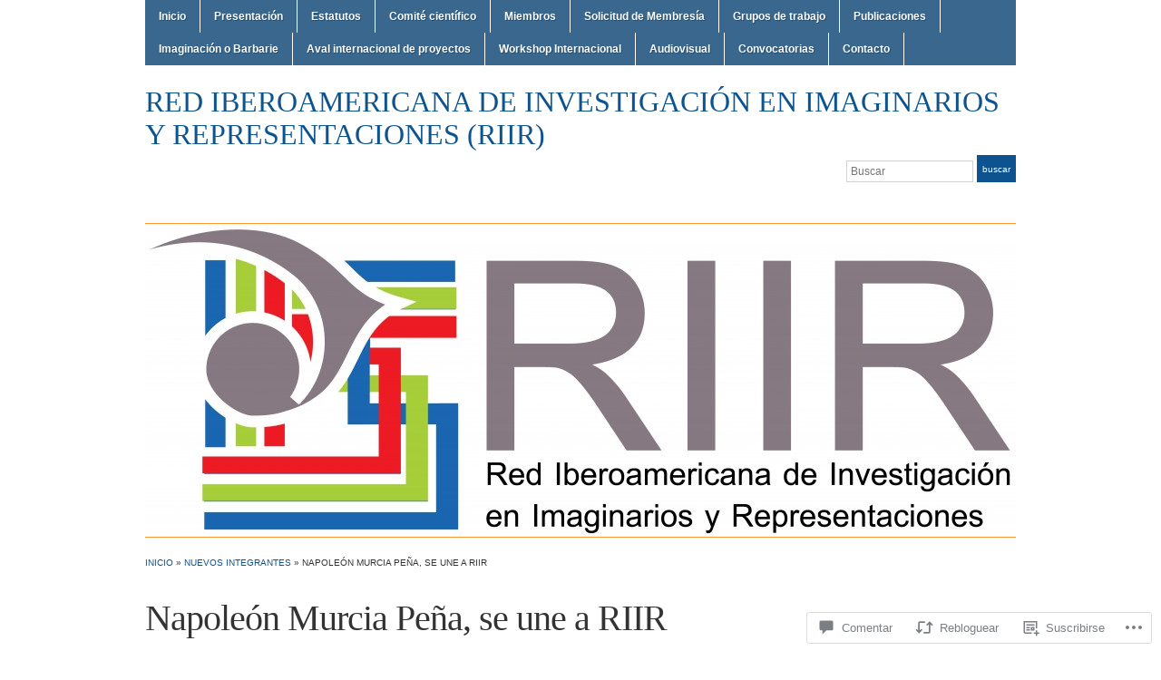

--- FILE ---
content_type: text/html; charset=UTF-8
request_url: https://imaginariosyrepresentaciones.com/2017/08/29/napoleon-murcia-pena-se-une-a-riir/
body_size: 56639
content:
<!DOCTYPE html>
<html lang="es">
<head>
<meta charset="UTF-8" />

<title>Napoleón Murcia Peña, se une a RIIR &laquo; Red Iberoamericana de Investigación en Imaginarios y Representaciones (RIIR)</title>

<link rel="profile" href="http://gmpg.org/xfn/11" />
<link rel="pingback" href="https://imaginariosyrepresentaciones.com/xmlrpc.php" />

<meta name='robots' content='max-image-preview:large' />

<!-- Async WordPress.com Remote Login -->
<script id="wpcom_remote_login_js">
var wpcom_remote_login_extra_auth = '';
function wpcom_remote_login_remove_dom_node_id( element_id ) {
	var dom_node = document.getElementById( element_id );
	if ( dom_node ) { dom_node.parentNode.removeChild( dom_node ); }
}
function wpcom_remote_login_remove_dom_node_classes( class_name ) {
	var dom_nodes = document.querySelectorAll( '.' + class_name );
	for ( var i = 0; i < dom_nodes.length; i++ ) {
		dom_nodes[ i ].parentNode.removeChild( dom_nodes[ i ] );
	}
}
function wpcom_remote_login_final_cleanup() {
	wpcom_remote_login_remove_dom_node_classes( "wpcom_remote_login_msg" );
	wpcom_remote_login_remove_dom_node_id( "wpcom_remote_login_key" );
	wpcom_remote_login_remove_dom_node_id( "wpcom_remote_login_validate" );
	wpcom_remote_login_remove_dom_node_id( "wpcom_remote_login_js" );
	wpcom_remote_login_remove_dom_node_id( "wpcom_request_access_iframe" );
	wpcom_remote_login_remove_dom_node_id( "wpcom_request_access_styles" );
}

// Watch for messages back from the remote login
window.addEventListener( "message", function( e ) {
	if ( e.origin === "https://r-login.wordpress.com" ) {
		var data = {};
		try {
			data = JSON.parse( e.data );
		} catch( e ) {
			wpcom_remote_login_final_cleanup();
			return;
		}

		if ( data.msg === 'LOGIN' ) {
			// Clean up the login check iframe
			wpcom_remote_login_remove_dom_node_id( "wpcom_remote_login_key" );

			var id_regex = new RegExp( /^[0-9]+$/ );
			var token_regex = new RegExp( /^.*|.*|.*$/ );
			if (
				token_regex.test( data.token )
				&& id_regex.test( data.wpcomid )
			) {
				// We have everything we need to ask for a login
				var script = document.createElement( "script" );
				script.setAttribute( "id", "wpcom_remote_login_validate" );
				script.src = '/remote-login.php?wpcom_remote_login=validate'
					+ '&wpcomid=' + data.wpcomid
					+ '&token=' + encodeURIComponent( data.token )
					+ '&host=' + window.location.protocol
					+ '//' + window.location.hostname
					+ '&postid=4573'
					+ '&is_singular=1';
				document.body.appendChild( script );
			}

			return;
		}

		// Safari ITP, not logged in, so redirect
		if ( data.msg === 'LOGIN-REDIRECT' ) {
			window.location = 'https://wordpress.com/log-in?redirect_to=' + window.location.href;
			return;
		}

		// Safari ITP, storage access failed, remove the request
		if ( data.msg === 'LOGIN-REMOVE' ) {
			var css_zap = 'html { -webkit-transition: margin-top 1s; transition: margin-top 1s; } /* 9001 */ html { margin-top: 0 !important; } * html body { margin-top: 0 !important; } @media screen and ( max-width: 782px ) { html { margin-top: 0 !important; } * html body { margin-top: 0 !important; } }';
			var style_zap = document.createElement( 'style' );
			style_zap.type = 'text/css';
			style_zap.appendChild( document.createTextNode( css_zap ) );
			document.body.appendChild( style_zap );

			var e = document.getElementById( 'wpcom_request_access_iframe' );
			e.parentNode.removeChild( e );

			document.cookie = 'wordpress_com_login_access=denied; path=/; max-age=31536000';

			return;
		}

		// Safari ITP
		if ( data.msg === 'REQUEST_ACCESS' ) {
			console.log( 'request access: safari' );

			// Check ITP iframe enable/disable knob
			if ( wpcom_remote_login_extra_auth !== 'safari_itp_iframe' ) {
				return;
			}

			// If we are in a "private window" there is no ITP.
			var private_window = false;
			try {
				var opendb = window.openDatabase( null, null, null, null );
			} catch( e ) {
				private_window = true;
			}

			if ( private_window ) {
				console.log( 'private window' );
				return;
			}

			var iframe = document.createElement( 'iframe' );
			iframe.id = 'wpcom_request_access_iframe';
			iframe.setAttribute( 'scrolling', 'no' );
			iframe.setAttribute( 'sandbox', 'allow-storage-access-by-user-activation allow-scripts allow-same-origin allow-top-navigation-by-user-activation' );
			iframe.src = 'https://r-login.wordpress.com/remote-login.php?wpcom_remote_login=request_access&origin=' + encodeURIComponent( data.origin ) + '&wpcomid=' + encodeURIComponent( data.wpcomid );

			var css = 'html { -webkit-transition: margin-top 1s; transition: margin-top 1s; } /* 9001 */ html { margin-top: 46px !important; } * html body { margin-top: 46px !important; } @media screen and ( max-width: 660px ) { html { margin-top: 71px !important; } * html body { margin-top: 71px !important; } #wpcom_request_access_iframe { display: block; height: 71px !important; } } #wpcom_request_access_iframe { border: 0px; height: 46px; position: fixed; top: 0; left: 0; width: 100%; min-width: 100%; z-index: 99999; background: #23282d; } ';

			var style = document.createElement( 'style' );
			style.type = 'text/css';
			style.id = 'wpcom_request_access_styles';
			style.appendChild( document.createTextNode( css ) );
			document.body.appendChild( style );

			document.body.appendChild( iframe );
		}

		if ( data.msg === 'DONE' ) {
			wpcom_remote_login_final_cleanup();
		}
	}
}, false );

// Inject the remote login iframe after the page has had a chance to load
// more critical resources
window.addEventListener( "DOMContentLoaded", function( e ) {
	var iframe = document.createElement( "iframe" );
	iframe.style.display = "none";
	iframe.setAttribute( "scrolling", "no" );
	iframe.setAttribute( "id", "wpcom_remote_login_key" );
	iframe.src = "https://r-login.wordpress.com/remote-login.php"
		+ "?wpcom_remote_login=key"
		+ "&origin=aHR0cHM6Ly9pbWFnaW5hcmlvc3lyZXByZXNlbnRhY2lvbmVzLmNvbQ%3D%3D"
		+ "&wpcomid=73209655"
		+ "&time=" + Math.floor( Date.now() / 1000 );
	document.body.appendChild( iframe );
}, false );
</script>
<link rel='dns-prefetch' href='//s0.wp.com' />
<link rel='dns-prefetch' href='//widgets.wp.com' />
<link rel='dns-prefetch' href='//wordpress.com' />
<link rel="alternate" type="application/rss+xml" title="Red Iberoamericana de Investigación en Imaginarios y Representaciones (RIIR) &raquo; Feed" href="https://imaginariosyrepresentaciones.com/feed/" />
<link rel="alternate" type="application/rss+xml" title="Red Iberoamericana de Investigación en Imaginarios y Representaciones (RIIR) &raquo; Feed de los comentarios" href="https://imaginariosyrepresentaciones.com/comments/feed/" />
<link rel="alternate" type="application/rss+xml" title="Red Iberoamericana de Investigación en Imaginarios y Representaciones (RIIR) &raquo; Comentario Napoleón Murcia Peña, se une a&nbsp;RIIR del feed" href="https://imaginariosyrepresentaciones.com/2017/08/29/napoleon-murcia-pena-se-une-a-riir/feed/" />
	<script type="text/javascript">
		/* <![CDATA[ */
		function addLoadEvent(func) {
			var oldonload = window.onload;
			if (typeof window.onload != 'function') {
				window.onload = func;
			} else {
				window.onload = function () {
					oldonload();
					func();
				}
			}
		}
		/* ]]> */
	</script>
	<link crossorigin='anonymous' rel='stylesheet' id='all-css-0-1' href='/_static/??-eJxtzEkKgDAMQNELWYNjcSGeRdog1Q7BpHh9UQRBXD74fDhImRQFo0DIinxeXGRYUWg222PgHCEkmz0y7OhnQasosXxUGuYC/o/ebfh+b135FMZKd02th77t1hMpiDR+&cssminify=yes' type='text/css' media='all' />
<style id='wp-emoji-styles-inline-css'>

	img.wp-smiley, img.emoji {
		display: inline !important;
		border: none !important;
		box-shadow: none !important;
		height: 1em !important;
		width: 1em !important;
		margin: 0 0.07em !important;
		vertical-align: -0.1em !important;
		background: none !important;
		padding: 0 !important;
	}
/*# sourceURL=wp-emoji-styles-inline-css */
</style>
<link crossorigin='anonymous' rel='stylesheet' id='all-css-2-1' href='/wp-content/plugins/gutenberg-core/v22.2.0/build/styles/block-library/style.css?m=1764855221i&cssminify=yes' type='text/css' media='all' />
<style id='wp-block-library-inline-css'>
.has-text-align-justify {
	text-align:justify;
}
.has-text-align-justify{text-align:justify;}

/*# sourceURL=wp-block-library-inline-css */
</style><style id='global-styles-inline-css'>
:root{--wp--preset--aspect-ratio--square: 1;--wp--preset--aspect-ratio--4-3: 4/3;--wp--preset--aspect-ratio--3-4: 3/4;--wp--preset--aspect-ratio--3-2: 3/2;--wp--preset--aspect-ratio--2-3: 2/3;--wp--preset--aspect-ratio--16-9: 16/9;--wp--preset--aspect-ratio--9-16: 9/16;--wp--preset--color--black: #000000;--wp--preset--color--cyan-bluish-gray: #abb8c3;--wp--preset--color--white: #ffffff;--wp--preset--color--pale-pink: #f78da7;--wp--preset--color--vivid-red: #cf2e2e;--wp--preset--color--luminous-vivid-orange: #ff6900;--wp--preset--color--luminous-vivid-amber: #fcb900;--wp--preset--color--light-green-cyan: #7bdcb5;--wp--preset--color--vivid-green-cyan: #00d084;--wp--preset--color--pale-cyan-blue: #8ed1fc;--wp--preset--color--vivid-cyan-blue: #0693e3;--wp--preset--color--vivid-purple: #9b51e0;--wp--preset--gradient--vivid-cyan-blue-to-vivid-purple: linear-gradient(135deg,rgb(6,147,227) 0%,rgb(155,81,224) 100%);--wp--preset--gradient--light-green-cyan-to-vivid-green-cyan: linear-gradient(135deg,rgb(122,220,180) 0%,rgb(0,208,130) 100%);--wp--preset--gradient--luminous-vivid-amber-to-luminous-vivid-orange: linear-gradient(135deg,rgb(252,185,0) 0%,rgb(255,105,0) 100%);--wp--preset--gradient--luminous-vivid-orange-to-vivid-red: linear-gradient(135deg,rgb(255,105,0) 0%,rgb(207,46,46) 100%);--wp--preset--gradient--very-light-gray-to-cyan-bluish-gray: linear-gradient(135deg,rgb(238,238,238) 0%,rgb(169,184,195) 100%);--wp--preset--gradient--cool-to-warm-spectrum: linear-gradient(135deg,rgb(74,234,220) 0%,rgb(151,120,209) 20%,rgb(207,42,186) 40%,rgb(238,44,130) 60%,rgb(251,105,98) 80%,rgb(254,248,76) 100%);--wp--preset--gradient--blush-light-purple: linear-gradient(135deg,rgb(255,206,236) 0%,rgb(152,150,240) 100%);--wp--preset--gradient--blush-bordeaux: linear-gradient(135deg,rgb(254,205,165) 0%,rgb(254,45,45) 50%,rgb(107,0,62) 100%);--wp--preset--gradient--luminous-dusk: linear-gradient(135deg,rgb(255,203,112) 0%,rgb(199,81,192) 50%,rgb(65,88,208) 100%);--wp--preset--gradient--pale-ocean: linear-gradient(135deg,rgb(255,245,203) 0%,rgb(182,227,212) 50%,rgb(51,167,181) 100%);--wp--preset--gradient--electric-grass: linear-gradient(135deg,rgb(202,248,128) 0%,rgb(113,206,126) 100%);--wp--preset--gradient--midnight: linear-gradient(135deg,rgb(2,3,129) 0%,rgb(40,116,252) 100%);--wp--preset--font-size--small: 13px;--wp--preset--font-size--medium: 20px;--wp--preset--font-size--large: 36px;--wp--preset--font-size--x-large: 42px;--wp--preset--font-family--albert-sans: 'Albert Sans', sans-serif;--wp--preset--font-family--alegreya: Alegreya, serif;--wp--preset--font-family--arvo: Arvo, serif;--wp--preset--font-family--bodoni-moda: 'Bodoni Moda', serif;--wp--preset--font-family--bricolage-grotesque: 'Bricolage Grotesque', sans-serif;--wp--preset--font-family--cabin: Cabin, sans-serif;--wp--preset--font-family--chivo: Chivo, sans-serif;--wp--preset--font-family--commissioner: Commissioner, sans-serif;--wp--preset--font-family--cormorant: Cormorant, serif;--wp--preset--font-family--courier-prime: 'Courier Prime', monospace;--wp--preset--font-family--crimson-pro: 'Crimson Pro', serif;--wp--preset--font-family--dm-mono: 'DM Mono', monospace;--wp--preset--font-family--dm-sans: 'DM Sans', sans-serif;--wp--preset--font-family--dm-serif-display: 'DM Serif Display', serif;--wp--preset--font-family--domine: Domine, serif;--wp--preset--font-family--eb-garamond: 'EB Garamond', serif;--wp--preset--font-family--epilogue: Epilogue, sans-serif;--wp--preset--font-family--fahkwang: Fahkwang, sans-serif;--wp--preset--font-family--figtree: Figtree, sans-serif;--wp--preset--font-family--fira-sans: 'Fira Sans', sans-serif;--wp--preset--font-family--fjalla-one: 'Fjalla One', sans-serif;--wp--preset--font-family--fraunces: Fraunces, serif;--wp--preset--font-family--gabarito: Gabarito, system-ui;--wp--preset--font-family--ibm-plex-mono: 'IBM Plex Mono', monospace;--wp--preset--font-family--ibm-plex-sans: 'IBM Plex Sans', sans-serif;--wp--preset--font-family--ibarra-real-nova: 'Ibarra Real Nova', serif;--wp--preset--font-family--instrument-serif: 'Instrument Serif', serif;--wp--preset--font-family--inter: Inter, sans-serif;--wp--preset--font-family--josefin-sans: 'Josefin Sans', sans-serif;--wp--preset--font-family--jost: Jost, sans-serif;--wp--preset--font-family--libre-baskerville: 'Libre Baskerville', serif;--wp--preset--font-family--libre-franklin: 'Libre Franklin', sans-serif;--wp--preset--font-family--literata: Literata, serif;--wp--preset--font-family--lora: Lora, serif;--wp--preset--font-family--merriweather: Merriweather, serif;--wp--preset--font-family--montserrat: Montserrat, sans-serif;--wp--preset--font-family--newsreader: Newsreader, serif;--wp--preset--font-family--noto-sans-mono: 'Noto Sans Mono', sans-serif;--wp--preset--font-family--nunito: Nunito, sans-serif;--wp--preset--font-family--open-sans: 'Open Sans', sans-serif;--wp--preset--font-family--overpass: Overpass, sans-serif;--wp--preset--font-family--pt-serif: 'PT Serif', serif;--wp--preset--font-family--petrona: Petrona, serif;--wp--preset--font-family--piazzolla: Piazzolla, serif;--wp--preset--font-family--playfair-display: 'Playfair Display', serif;--wp--preset--font-family--plus-jakarta-sans: 'Plus Jakarta Sans', sans-serif;--wp--preset--font-family--poppins: Poppins, sans-serif;--wp--preset--font-family--raleway: Raleway, sans-serif;--wp--preset--font-family--roboto: Roboto, sans-serif;--wp--preset--font-family--roboto-slab: 'Roboto Slab', serif;--wp--preset--font-family--rubik: Rubik, sans-serif;--wp--preset--font-family--rufina: Rufina, serif;--wp--preset--font-family--sora: Sora, sans-serif;--wp--preset--font-family--source-sans-3: 'Source Sans 3', sans-serif;--wp--preset--font-family--source-serif-4: 'Source Serif 4', serif;--wp--preset--font-family--space-mono: 'Space Mono', monospace;--wp--preset--font-family--syne: Syne, sans-serif;--wp--preset--font-family--texturina: Texturina, serif;--wp--preset--font-family--urbanist: Urbanist, sans-serif;--wp--preset--font-family--work-sans: 'Work Sans', sans-serif;--wp--preset--spacing--20: 0.44rem;--wp--preset--spacing--30: 0.67rem;--wp--preset--spacing--40: 1rem;--wp--preset--spacing--50: 1.5rem;--wp--preset--spacing--60: 2.25rem;--wp--preset--spacing--70: 3.38rem;--wp--preset--spacing--80: 5.06rem;--wp--preset--shadow--natural: 6px 6px 9px rgba(0, 0, 0, 0.2);--wp--preset--shadow--deep: 12px 12px 50px rgba(0, 0, 0, 0.4);--wp--preset--shadow--sharp: 6px 6px 0px rgba(0, 0, 0, 0.2);--wp--preset--shadow--outlined: 6px 6px 0px -3px rgb(255, 255, 255), 6px 6px rgb(0, 0, 0);--wp--preset--shadow--crisp: 6px 6px 0px rgb(0, 0, 0);}:where(.is-layout-flex){gap: 0.5em;}:where(.is-layout-grid){gap: 0.5em;}body .is-layout-flex{display: flex;}.is-layout-flex{flex-wrap: wrap;align-items: center;}.is-layout-flex > :is(*, div){margin: 0;}body .is-layout-grid{display: grid;}.is-layout-grid > :is(*, div){margin: 0;}:where(.wp-block-columns.is-layout-flex){gap: 2em;}:where(.wp-block-columns.is-layout-grid){gap: 2em;}:where(.wp-block-post-template.is-layout-flex){gap: 1.25em;}:where(.wp-block-post-template.is-layout-grid){gap: 1.25em;}.has-black-color{color: var(--wp--preset--color--black) !important;}.has-cyan-bluish-gray-color{color: var(--wp--preset--color--cyan-bluish-gray) !important;}.has-white-color{color: var(--wp--preset--color--white) !important;}.has-pale-pink-color{color: var(--wp--preset--color--pale-pink) !important;}.has-vivid-red-color{color: var(--wp--preset--color--vivid-red) !important;}.has-luminous-vivid-orange-color{color: var(--wp--preset--color--luminous-vivid-orange) !important;}.has-luminous-vivid-amber-color{color: var(--wp--preset--color--luminous-vivid-amber) !important;}.has-light-green-cyan-color{color: var(--wp--preset--color--light-green-cyan) !important;}.has-vivid-green-cyan-color{color: var(--wp--preset--color--vivid-green-cyan) !important;}.has-pale-cyan-blue-color{color: var(--wp--preset--color--pale-cyan-blue) !important;}.has-vivid-cyan-blue-color{color: var(--wp--preset--color--vivid-cyan-blue) !important;}.has-vivid-purple-color{color: var(--wp--preset--color--vivid-purple) !important;}.has-black-background-color{background-color: var(--wp--preset--color--black) !important;}.has-cyan-bluish-gray-background-color{background-color: var(--wp--preset--color--cyan-bluish-gray) !important;}.has-white-background-color{background-color: var(--wp--preset--color--white) !important;}.has-pale-pink-background-color{background-color: var(--wp--preset--color--pale-pink) !important;}.has-vivid-red-background-color{background-color: var(--wp--preset--color--vivid-red) !important;}.has-luminous-vivid-orange-background-color{background-color: var(--wp--preset--color--luminous-vivid-orange) !important;}.has-luminous-vivid-amber-background-color{background-color: var(--wp--preset--color--luminous-vivid-amber) !important;}.has-light-green-cyan-background-color{background-color: var(--wp--preset--color--light-green-cyan) !important;}.has-vivid-green-cyan-background-color{background-color: var(--wp--preset--color--vivid-green-cyan) !important;}.has-pale-cyan-blue-background-color{background-color: var(--wp--preset--color--pale-cyan-blue) !important;}.has-vivid-cyan-blue-background-color{background-color: var(--wp--preset--color--vivid-cyan-blue) !important;}.has-vivid-purple-background-color{background-color: var(--wp--preset--color--vivid-purple) !important;}.has-black-border-color{border-color: var(--wp--preset--color--black) !important;}.has-cyan-bluish-gray-border-color{border-color: var(--wp--preset--color--cyan-bluish-gray) !important;}.has-white-border-color{border-color: var(--wp--preset--color--white) !important;}.has-pale-pink-border-color{border-color: var(--wp--preset--color--pale-pink) !important;}.has-vivid-red-border-color{border-color: var(--wp--preset--color--vivid-red) !important;}.has-luminous-vivid-orange-border-color{border-color: var(--wp--preset--color--luminous-vivid-orange) !important;}.has-luminous-vivid-amber-border-color{border-color: var(--wp--preset--color--luminous-vivid-amber) !important;}.has-light-green-cyan-border-color{border-color: var(--wp--preset--color--light-green-cyan) !important;}.has-vivid-green-cyan-border-color{border-color: var(--wp--preset--color--vivid-green-cyan) !important;}.has-pale-cyan-blue-border-color{border-color: var(--wp--preset--color--pale-cyan-blue) !important;}.has-vivid-cyan-blue-border-color{border-color: var(--wp--preset--color--vivid-cyan-blue) !important;}.has-vivid-purple-border-color{border-color: var(--wp--preset--color--vivid-purple) !important;}.has-vivid-cyan-blue-to-vivid-purple-gradient-background{background: var(--wp--preset--gradient--vivid-cyan-blue-to-vivid-purple) !important;}.has-light-green-cyan-to-vivid-green-cyan-gradient-background{background: var(--wp--preset--gradient--light-green-cyan-to-vivid-green-cyan) !important;}.has-luminous-vivid-amber-to-luminous-vivid-orange-gradient-background{background: var(--wp--preset--gradient--luminous-vivid-amber-to-luminous-vivid-orange) !important;}.has-luminous-vivid-orange-to-vivid-red-gradient-background{background: var(--wp--preset--gradient--luminous-vivid-orange-to-vivid-red) !important;}.has-very-light-gray-to-cyan-bluish-gray-gradient-background{background: var(--wp--preset--gradient--very-light-gray-to-cyan-bluish-gray) !important;}.has-cool-to-warm-spectrum-gradient-background{background: var(--wp--preset--gradient--cool-to-warm-spectrum) !important;}.has-blush-light-purple-gradient-background{background: var(--wp--preset--gradient--blush-light-purple) !important;}.has-blush-bordeaux-gradient-background{background: var(--wp--preset--gradient--blush-bordeaux) !important;}.has-luminous-dusk-gradient-background{background: var(--wp--preset--gradient--luminous-dusk) !important;}.has-pale-ocean-gradient-background{background: var(--wp--preset--gradient--pale-ocean) !important;}.has-electric-grass-gradient-background{background: var(--wp--preset--gradient--electric-grass) !important;}.has-midnight-gradient-background{background: var(--wp--preset--gradient--midnight) !important;}.has-small-font-size{font-size: var(--wp--preset--font-size--small) !important;}.has-medium-font-size{font-size: var(--wp--preset--font-size--medium) !important;}.has-large-font-size{font-size: var(--wp--preset--font-size--large) !important;}.has-x-large-font-size{font-size: var(--wp--preset--font-size--x-large) !important;}.has-albert-sans-font-family{font-family: var(--wp--preset--font-family--albert-sans) !important;}.has-alegreya-font-family{font-family: var(--wp--preset--font-family--alegreya) !important;}.has-arvo-font-family{font-family: var(--wp--preset--font-family--arvo) !important;}.has-bodoni-moda-font-family{font-family: var(--wp--preset--font-family--bodoni-moda) !important;}.has-bricolage-grotesque-font-family{font-family: var(--wp--preset--font-family--bricolage-grotesque) !important;}.has-cabin-font-family{font-family: var(--wp--preset--font-family--cabin) !important;}.has-chivo-font-family{font-family: var(--wp--preset--font-family--chivo) !important;}.has-commissioner-font-family{font-family: var(--wp--preset--font-family--commissioner) !important;}.has-cormorant-font-family{font-family: var(--wp--preset--font-family--cormorant) !important;}.has-courier-prime-font-family{font-family: var(--wp--preset--font-family--courier-prime) !important;}.has-crimson-pro-font-family{font-family: var(--wp--preset--font-family--crimson-pro) !important;}.has-dm-mono-font-family{font-family: var(--wp--preset--font-family--dm-mono) !important;}.has-dm-sans-font-family{font-family: var(--wp--preset--font-family--dm-sans) !important;}.has-dm-serif-display-font-family{font-family: var(--wp--preset--font-family--dm-serif-display) !important;}.has-domine-font-family{font-family: var(--wp--preset--font-family--domine) !important;}.has-eb-garamond-font-family{font-family: var(--wp--preset--font-family--eb-garamond) !important;}.has-epilogue-font-family{font-family: var(--wp--preset--font-family--epilogue) !important;}.has-fahkwang-font-family{font-family: var(--wp--preset--font-family--fahkwang) !important;}.has-figtree-font-family{font-family: var(--wp--preset--font-family--figtree) !important;}.has-fira-sans-font-family{font-family: var(--wp--preset--font-family--fira-sans) !important;}.has-fjalla-one-font-family{font-family: var(--wp--preset--font-family--fjalla-one) !important;}.has-fraunces-font-family{font-family: var(--wp--preset--font-family--fraunces) !important;}.has-gabarito-font-family{font-family: var(--wp--preset--font-family--gabarito) !important;}.has-ibm-plex-mono-font-family{font-family: var(--wp--preset--font-family--ibm-plex-mono) !important;}.has-ibm-plex-sans-font-family{font-family: var(--wp--preset--font-family--ibm-plex-sans) !important;}.has-ibarra-real-nova-font-family{font-family: var(--wp--preset--font-family--ibarra-real-nova) !important;}.has-instrument-serif-font-family{font-family: var(--wp--preset--font-family--instrument-serif) !important;}.has-inter-font-family{font-family: var(--wp--preset--font-family--inter) !important;}.has-josefin-sans-font-family{font-family: var(--wp--preset--font-family--josefin-sans) !important;}.has-jost-font-family{font-family: var(--wp--preset--font-family--jost) !important;}.has-libre-baskerville-font-family{font-family: var(--wp--preset--font-family--libre-baskerville) !important;}.has-libre-franklin-font-family{font-family: var(--wp--preset--font-family--libre-franklin) !important;}.has-literata-font-family{font-family: var(--wp--preset--font-family--literata) !important;}.has-lora-font-family{font-family: var(--wp--preset--font-family--lora) !important;}.has-merriweather-font-family{font-family: var(--wp--preset--font-family--merriweather) !important;}.has-montserrat-font-family{font-family: var(--wp--preset--font-family--montserrat) !important;}.has-newsreader-font-family{font-family: var(--wp--preset--font-family--newsreader) !important;}.has-noto-sans-mono-font-family{font-family: var(--wp--preset--font-family--noto-sans-mono) !important;}.has-nunito-font-family{font-family: var(--wp--preset--font-family--nunito) !important;}.has-open-sans-font-family{font-family: var(--wp--preset--font-family--open-sans) !important;}.has-overpass-font-family{font-family: var(--wp--preset--font-family--overpass) !important;}.has-pt-serif-font-family{font-family: var(--wp--preset--font-family--pt-serif) !important;}.has-petrona-font-family{font-family: var(--wp--preset--font-family--petrona) !important;}.has-piazzolla-font-family{font-family: var(--wp--preset--font-family--piazzolla) !important;}.has-playfair-display-font-family{font-family: var(--wp--preset--font-family--playfair-display) !important;}.has-plus-jakarta-sans-font-family{font-family: var(--wp--preset--font-family--plus-jakarta-sans) !important;}.has-poppins-font-family{font-family: var(--wp--preset--font-family--poppins) !important;}.has-raleway-font-family{font-family: var(--wp--preset--font-family--raleway) !important;}.has-roboto-font-family{font-family: var(--wp--preset--font-family--roboto) !important;}.has-roboto-slab-font-family{font-family: var(--wp--preset--font-family--roboto-slab) !important;}.has-rubik-font-family{font-family: var(--wp--preset--font-family--rubik) !important;}.has-rufina-font-family{font-family: var(--wp--preset--font-family--rufina) !important;}.has-sora-font-family{font-family: var(--wp--preset--font-family--sora) !important;}.has-source-sans-3-font-family{font-family: var(--wp--preset--font-family--source-sans-3) !important;}.has-source-serif-4-font-family{font-family: var(--wp--preset--font-family--source-serif-4) !important;}.has-space-mono-font-family{font-family: var(--wp--preset--font-family--space-mono) !important;}.has-syne-font-family{font-family: var(--wp--preset--font-family--syne) !important;}.has-texturina-font-family{font-family: var(--wp--preset--font-family--texturina) !important;}.has-urbanist-font-family{font-family: var(--wp--preset--font-family--urbanist) !important;}.has-work-sans-font-family{font-family: var(--wp--preset--font-family--work-sans) !important;}
/*# sourceURL=global-styles-inline-css */
</style>

<style id='classic-theme-styles-inline-css'>
/*! This file is auto-generated */
.wp-block-button__link{color:#fff;background-color:#32373c;border-radius:9999px;box-shadow:none;text-decoration:none;padding:calc(.667em + 2px) calc(1.333em + 2px);font-size:1.125em}.wp-block-file__button{background:#32373c;color:#fff;text-decoration:none}
/*# sourceURL=/wp-includes/css/classic-themes.min.css */
</style>
<link crossorigin='anonymous' rel='stylesheet' id='all-css-4-1' href='/_static/??-eJx9jksOwjAMRC9EsEAtnwXiKCgfC1LqJIqd9vq4qtgAYmPJM/PsgbkYn5NgEqBmytjuMTH4XFF1KlZAE4QhWhyRNLb1zBv4jc1FGeNcqchsdFJsZOShIP/jBpRi/dOotJ5YDeCW3t5twhRyBdskkxWJ/osCrh5ci2OACavTzyoulflzX7pc6bI7Hk777tx1/fACNXxjkA==&cssminify=yes' type='text/css' media='all' />
<link rel='stylesheet' id='verbum-gutenberg-css-css' href='https://widgets.wp.com/verbum-block-editor/block-editor.css?ver=1738686361' media='all' />
<link crossorigin='anonymous' rel='stylesheet' id='all-css-6-1' href='/_static/??/wp-content/mu-plugins/comment-likes/css/comment-likes.css,/i/noticons/noticons.css,/wp-content/themes/pub/academica/style.css?m=1767307828j&cssminify=yes' type='text/css' media='all' />
<style id='jetpack_facebook_likebox-inline-css'>
.widget_facebook_likebox {
	overflow: hidden;
}

/*# sourceURL=/wp-content/mu-plugins/jetpack-plugin/sun/modules/widgets/facebook-likebox/style.css */
</style>
<link crossorigin='anonymous' rel='stylesheet' id='all-css-8-1' href='/_static/??-eJzTLy/QTc7PK0nNK9HPLdUtyClNz8wr1i9KTcrJTwcy0/WTi5G5ekCujj52Temp+bo5+cmJJZn5eSgc3bScxMwikFb7XFtDE1NLExMLc0OTLACohS2q&cssminify=yes' type='text/css' media='all' />
<style id='jetpack-global-styles-frontend-style-inline-css'>
:root { --font-headings: unset; --font-base: unset; --font-headings-default: -apple-system,BlinkMacSystemFont,"Segoe UI",Roboto,Oxygen-Sans,Ubuntu,Cantarell,"Helvetica Neue",sans-serif; --font-base-default: -apple-system,BlinkMacSystemFont,"Segoe UI",Roboto,Oxygen-Sans,Ubuntu,Cantarell,"Helvetica Neue",sans-serif;}
/*# sourceURL=jetpack-global-styles-frontend-style-inline-css */
</style>
<link crossorigin='anonymous' rel='stylesheet' id='all-css-10-1' href='/_static/??-eJyNjcsKAjEMRX/IGtQZBxfip0hMS9sxTYppGfx7H7gRN+7ugcs5sFRHKi1Ig9Jd5R6zGMyhVaTrh8G6QFHfORhYwlvw6P39PbPENZmt4G/ROQuBKWVkxxrVvuBH1lIoz2waILJekF+HUzlupnG3nQ77YZwfuRJIaQ==&cssminify=yes' type='text/css' media='all' />
<script type="text/javascript" id="jetpack_related-posts-js-extra">
/* <![CDATA[ */
var related_posts_js_options = {"post_heading":"h4"};
//# sourceURL=jetpack_related-posts-js-extra
/* ]]> */
</script>
<script type="text/javascript" id="wpcom-actionbar-placeholder-js-extra">
/* <![CDATA[ */
var actionbardata = {"siteID":"73209655","postID":"4573","siteURL":"https://imaginariosyrepresentaciones.com","xhrURL":"https://imaginariosyrepresentaciones.com/wp-admin/admin-ajax.php","nonce":"2b992cfbfc","isLoggedIn":"","statusMessage":"","subsEmailDefault":"instantly","proxyScriptUrl":"https://s0.wp.com/wp-content/js/wpcom-proxy-request.js?m=1513050504i&amp;ver=20211021","shortlink":"https://wp.me/p4XbaT-1bL","i18n":{"followedText":"Las nuevas entradas de este sitio aparecer\u00e1n ahora en tu \u003Ca href=\"https://wordpress.com/reader\"\u003ELector\u003C/a\u003E","foldBar":"Contraer esta barra","unfoldBar":"Expandir esta barra","shortLinkCopied":"El enlace corto se ha copiado al portapapeles."}};
//# sourceURL=wpcom-actionbar-placeholder-js-extra
/* ]]> */
</script>
<script type="text/javascript" id="jetpack-mu-wpcom-settings-js-before">
/* <![CDATA[ */
var JETPACK_MU_WPCOM_SETTINGS = {"assetsUrl":"https://s0.wp.com/wp-content/mu-plugins/jetpack-mu-wpcom-plugin/sun/jetpack_vendor/automattic/jetpack-mu-wpcom/src/build/"};
//# sourceURL=jetpack-mu-wpcom-settings-js-before
/* ]]> */
</script>
<script crossorigin='anonymous' type='text/javascript'  src='/_static/??-eJx1jcEOwiAQRH9IunJo2ovxU0yFTQPCguyS2r8XE0zqwdNkMi9vYMvKJBIkgVhVDnV1xOBR8mIevQNXgpsjA/fqgoWCYRG0KicW/m1DdDR4PsHB6xsTROWSXvt3a7JQLfJn9M+KZe9xFPyFVHRraacdvsaLnsbxrPU0z/4NC+ROAA=='></script>
<script type="text/javascript" id="rlt-proxy-js-after">
/* <![CDATA[ */
	rltInitialize( {"token":null,"iframeOrigins":["https:\/\/widgets.wp.com"]} );
//# sourceURL=rlt-proxy-js-after
/* ]]> */
</script>
<link rel="EditURI" type="application/rsd+xml" title="RSD" href="https://imaginariosyrepresentaciones.wordpress.com/xmlrpc.php?rsd" />
<meta name="generator" content="WordPress.com" />
<link rel="canonical" href="https://imaginariosyrepresentaciones.com/2017/08/29/napoleon-murcia-pena-se-une-a-riir/" />
<link rel='shortlink' href='https://wp.me/p4XbaT-1bL' />
<link rel="alternate" type="application/json+oembed" href="https://public-api.wordpress.com/oembed/?format=json&amp;url=https%3A%2F%2Fimaginariosyrepresentaciones.com%2F2017%2F08%2F29%2Fnapoleon-murcia-pena-se-une-a-riir%2F&amp;for=wpcom-auto-discovery" /><link rel="alternate" type="application/xml+oembed" href="https://public-api.wordpress.com/oembed/?format=xml&amp;url=https%3A%2F%2Fimaginariosyrepresentaciones.com%2F2017%2F08%2F29%2Fnapoleon-murcia-pena-se-une-a-riir%2F&amp;for=wpcom-auto-discovery" />
<!-- Jetpack Open Graph Tags -->
<meta property="og:type" content="article" />
<meta property="og:title" content="Napoleón Murcia Peña, se une a RIIR" />
<meta property="og:url" content="https://imaginariosyrepresentaciones.com/2017/08/29/napoleon-murcia-pena-se-une-a-riir/" />
<meta property="og:description" content="Posdoctor en narrativa y ciencia. Universidad Santo Tomás- Universidad de Córdoba (2011-2012); Doctor en Ciencias sociales niñez y juventud. Universidad de Manizales-CINDE (2002-2006); Magister en …" />
<meta property="article:published_time" content="2017-08-29T21:43:42+00:00" />
<meta property="article:modified_time" content="2017-08-29T21:43:42+00:00" />
<meta property="og:site_name" content="Red Iberoamericana de Investigación en Imaginarios y Representaciones (RIIR)" />
<meta property="og:image" content="https://secure.gravatar.com/blavatar/3d0e95d4c388750f993fc3860044032d7e1cd90743415a230036bd3c4fa050fc?s=200&#038;ts=1769031045" />
<meta property="og:image:width" content="200" />
<meta property="og:image:height" content="200" />
<meta property="og:image:alt" content="" />
<meta property="og:locale" content="es_ES" />
<meta property="article:publisher" content="https://www.facebook.com/WordPresscom" />
<meta name="twitter:text:title" content="Napoleón Murcia Peña, se une a&nbsp;RIIR" />
<meta name="twitter:image" content="https://secure.gravatar.com/blavatar/3d0e95d4c388750f993fc3860044032d7e1cd90743415a230036bd3c4fa050fc?s=240" />
<meta name="twitter:card" content="summary" />

<!-- End Jetpack Open Graph Tags -->
<link rel="shortcut icon" type="image/x-icon" href="https://secure.gravatar.com/blavatar/3d0e95d4c388750f993fc3860044032d7e1cd90743415a230036bd3c4fa050fc?s=32" sizes="16x16" />
<link rel="icon" type="image/x-icon" href="https://secure.gravatar.com/blavatar/3d0e95d4c388750f993fc3860044032d7e1cd90743415a230036bd3c4fa050fc?s=32" sizes="16x16" />
<link rel="apple-touch-icon" href="https://secure.gravatar.com/blavatar/3d0e95d4c388750f993fc3860044032d7e1cd90743415a230036bd3c4fa050fc?s=114" />
<link rel='openid.server' href='https://imaginariosyrepresentaciones.com/?openidserver=1' />
<link rel='openid.delegate' href='https://imaginariosyrepresentaciones.com/' />
<link rel="search" type="application/opensearchdescription+xml" href="https://imaginariosyrepresentaciones.com/osd.xml" title="Red Iberoamericana de Investigación en Imaginarios y Representaciones (RIIR)" />
<link rel="search" type="application/opensearchdescription+xml" href="https://s1.wp.com/opensearch.xml" title="WordPress.com" />
		<style type="text/css">
			.recentcomments a {
				display: inline !important;
				padding: 0 !important;
				margin: 0 !important;
			}

			table.recentcommentsavatartop img.avatar, table.recentcommentsavatarend img.avatar {
				border: 0px;
				margin: 0;
			}

			table.recentcommentsavatartop a, table.recentcommentsavatarend a {
				border: 0px !important;
				background-color: transparent !important;
			}

			td.recentcommentsavatarend, td.recentcommentsavatartop {
				padding: 0px 0px 1px 0px;
				margin: 0px;
			}

			td.recentcommentstextend {
				border: none !important;
				padding: 0px 0px 2px 10px;
			}

			.rtl td.recentcommentstextend {
				padding: 0px 10px 2px 0px;
			}

			td.recentcommentstexttop {
				border: none;
				padding: 0px 0px 0px 10px;
			}

			.rtl td.recentcommentstexttop {
				padding: 0px 10px 0px 0px;
			}
		</style>
		<meta name="description" content="Posdoctor en narrativa y ciencia. Universidad Santo Tomás- Universidad de Córdoba (2011-2012); Doctor en Ciencias sociales niñez y juventud. Universidad de Manizales-CINDE (2002-2006); Magister en Educación. Universidad De Caldas – Pontificia Universidad Javeriana (1994-1996); Licenciado en Educación física. Profesor titular Universidad de Caldas, profesor invitado doctorados en Ciencias de la Educación de la Universidad del&hellip;" />
</head>
<body class="wp-singular post-template-default single single-post postid-4573 single-format-standard wp-theme-pubacademica customizer-styles-applied column-double jetpack-reblog-enabled">
	<div id="wrap">
		<div id="header" class="clearfix">

			<div id="main-nav">
				<div id="menuhead" class="menu"><ul>
<li ><a href="https://imaginariosyrepresentaciones.com/">Inicio</a></li><li class="page_item page-item-7"><a href="https://imaginariosyrepresentaciones.com/presentacion/">Presentación</a></li>
<li class="page_item page-item-773"><a href="https://imaginariosyrepresentaciones.com/estatutos/">Estatutos</a></li>
<li class="page_item page-item-20"><a href="https://imaginariosyrepresentaciones.com/comite-cientifico/">Comité científico</a></li>
<li class="page_item page-item-10 page_item_has_children"><a href="https://imaginariosyrepresentaciones.com/miembros/">Miembros</a>
<ul class='children'>
	<li class="page_item page-item-13191"><a href="https://imaginariosyrepresentaciones.com/miembros/aaron-attias-basso/">Aarón Attias Basso</a></li>
	<li class="page_item page-item-13209"><a href="https://imaginariosyrepresentaciones.com/miembros/ada-belen-alvarez-celis/">Ada Belén Álvarez&nbsp;Celis</a></li>
	<li class="page_item page-item-13497"><a href="https://imaginariosyrepresentaciones.com/miembros/adderly-mamani-flores/">Adderly Mamani Flores</a></li>
	<li class="page_item page-item-12920"><a href="https://imaginariosyrepresentaciones.com/miembros/adrian-jose-vergara-berrocal/">Adrián José Vergara&nbsp;Berrocal</a></li>
	<li class="page_item page-item-2911"><a href="https://imaginariosyrepresentaciones.com/miembros/ageleo-justiniano-tucto/">Ageleo Justiniano Tucto</a></li>
	<li class="page_item page-item-8832"><a href="https://imaginariosyrepresentaciones.com/miembros/aida-magieli-fernandez-ojeda/">Aída Magieli Fernández&nbsp;Ojeda</a></li>
	<li class="page_item page-item-2322"><a href="https://imaginariosyrepresentaciones.com/miembros/aidee-consuelo-arellano-ceballos/">Aideé Consuelo Arellano&nbsp;Ceballos</a></li>
	<li class="page_item page-item-3103"><a href="https://imaginariosyrepresentaciones.com/miembros/ainhoa-amaro-garcia/">Ainhoa Amaro García</a></li>
	<li class="page_item page-item-8987"><a href="https://imaginariosyrepresentaciones.com/miembros/alcira-escobar-marin/">Alcira Escobar Marín</a></li>
	<li class="page_item page-item-9153"><a href="https://imaginariosyrepresentaciones.com/miembros/alejandra-azucena-meza-uscanga/">Alejandra Azucena Meza&nbsp;Uscanga</a></li>
	<li class="page_item page-item-10355"><a href="https://imaginariosyrepresentaciones.com/miembros/alejandra-llamas-altamirano/">Alejandra Llamas Altamirano</a></li>
	<li class="page_item page-item-12587"><a href="https://imaginariosyrepresentaciones.com/miembros/alex-pena-vargas/">Alex Peña Vargas</a></li>
	<li class="page_item page-item-11613"><a href="https://imaginariosyrepresentaciones.com/miembros/alexis-cespedes-quiala/">Alexis Céspedes Quiala</a></li>
	<li class="page_item page-item-8975"><a href="https://imaginariosyrepresentaciones.com/miembros/alfonso-zepeda-arce/">Alfonso Zepeda Arce</a></li>
	<li class="page_item page-item-11739"><a href="https://imaginariosyrepresentaciones.com/miembros/alfredo-sanchez-carballo-2/">Alfredo Sanchez Carballo</a></li>
	<li class="page_item page-item-11142"><a href="https://imaginariosyrepresentaciones.com/miembros/alfredo-sanchez-carballo/">Alfredo Sánchez Carballo</a></li>
	<li class="page_item page-item-9053"><a href="https://imaginariosyrepresentaciones.com/miembros/alicia-cuevas-muniz/">Alicia Cuevas Muñiz</a></li>
	<li class="page_item page-item-4549"><a href="https://imaginariosyrepresentaciones.com/miembros/alicia-lindon/">Alicia Lindón</a></li>
	<li class="page_item page-item-13524"><a href="https://imaginariosyrepresentaciones.com/miembros/alida-rocsani-huaman-valdez/">Alida Rocsani Huaman&nbsp;Valdez</a></li>
	<li class="page_item page-item-8893"><a href="https://imaginariosyrepresentaciones.com/miembros/alvaro-alfonso-acevedo-merlano/">Álvaro Alfonso Acevedo&nbsp;Merlano</a></li>
	<li class="page_item page-item-11648"><a href="https://imaginariosyrepresentaciones.com/miembros/alvaro-mantilla-h/">Álvaro Mantilla H.</a></li>
	<li class="page_item page-item-8997"><a href="https://imaginariosyrepresentaciones.com/miembros/amada-rubio-herrera/">Amada Rubio Herrera</a></li>
	<li class="page_item page-item-11728"><a href="https://imaginariosyrepresentaciones.com/miembros/ana-cecilia-silva/">Ana Cecilia Silva</a></li>
	<li class="page_item page-item-11147"><a href="https://imaginariosyrepresentaciones.com/miembros/ana-lucia-mosquera-rosado/">Ana Lucía Mosquera&nbsp;Rosado</a></li>
	<li class="page_item page-item-14468"><a href="https://imaginariosyrepresentaciones.com/miembros/ana-paula-montes-ruiz/">Ana Paula Montes&nbsp;Ruiz</a></li>
	<li class="page_item page-item-14831"><a href="https://imaginariosyrepresentaciones.com/miembros/anahi-patricia-gonzalez/">Anahí Patricia González</a></li>
	<li class="page_item page-item-8654"><a href="https://imaginariosyrepresentaciones.com/miembros/anastacio-gustavo-fernandez-rodriguez/">Anastacio Gustavo Fernández&nbsp;Rodríguez</a></li>
	<li class="page_item page-item-10271"><a href="https://imaginariosyrepresentaciones.com/miembros/andre-felipe-costa-santos/">André Felipe Costa&nbsp;Santos</a></li>
	<li class="page_item page-item-1835"><a href="https://imaginariosyrepresentaciones.com/miembros/andrea-aravena/">Andrea Aravena Reyes</a></li>
	<li class="page_item page-item-10361"><a href="https://imaginariosyrepresentaciones.com/miembros/andrea-cristina-moctezuma-balderas/">Andrea Cristina Moctezuma&nbsp;Balderas</a></li>
	<li class="page_item page-item-8802"><a href="https://imaginariosyrepresentaciones.com/miembros/andrea-marina-datri/">Andrea Marina D&#8217;Atri</a></li>
	<li class="page_item page-item-67"><a href="https://imaginariosyrepresentaciones.com/miembros/angel-enrique-carretero-pasin/">Ángel Enrique Carretero&nbsp;Pasín</a></li>
	<li class="page_item page-item-13178"><a href="https://imaginariosyrepresentaciones.com/miembros/angel-hernan-reyes-aguinaga/">Angel Hernán Reyes&nbsp;Aguinaga</a></li>
	<li class="page_item page-item-13199"><a href="https://imaginariosyrepresentaciones.com/miembros/angela-lopera-molano/">Angela Lopera Molano</a></li>
	<li class="page_item page-item-11456"><a href="https://imaginariosyrepresentaciones.com/miembros/angela-rivera-martinez/">Ángela Rivera Martínez</a></li>
	<li class="page_item page-item-11591"><a href="https://imaginariosyrepresentaciones.com/miembros/angela-rivera-martinez-2/">Ángela Rivera Martínez/</a></li>
	<li class="page_item page-item-13183"><a href="https://imaginariosyrepresentaciones.com/miembros/annel-mejias-guiza/">Annel Mejías Guiza</a></li>
	<li class="page_item page-item-4275"><a href="https://imaginariosyrepresentaciones.com/miembros/antonia-olmos/">Antonia Olmos Alcaraz</a></li>
	<li class="page_item page-item-8553"><a href="https://imaginariosyrepresentaciones.com/miembros/antonio-jose-velez-melo/">Antonio José Vélez&nbsp;Melo</a></li>
	<li class="page_item page-item-9145"><a href="https://imaginariosyrepresentaciones.com/miembros/antonio-yesid-pedroza-estrada/">Antonio Yesid Pedroza&nbsp;Estrada</a></li>
	<li class="page_item page-item-857"><a href="https://imaginariosyrepresentaciones.com/miembros/apolline-torregrosa/">Apolline Torregrosa</a></li>
	<li class="page_item page-item-1645"><a href="https://imaginariosyrepresentaciones.com/miembros/ariel-gravano/">Ariel Gravano</a></li>
	<li class="page_item page-item-9162"><a href="https://imaginariosyrepresentaciones.com/miembros/arlet-rodriguez-orozco/">Arlet Rodríguez Orozco</a></li>
	<li class="page_item page-item-2585"><a href="https://imaginariosyrepresentaciones.com/miembros/armando-silva/">Armando Silva Téllez</a></li>
	<li class="page_item page-item-8922"><a href="https://imaginariosyrepresentaciones.com/miembros/beatriz-elena-diaz-arenas/">Beatriz Elena Diaz&nbsp;Arenas</a></li>
	<li class="page_item page-item-9176"><a href="https://imaginariosyrepresentaciones.com/miembros/bernardo-pena-herrera/">Bernardo Peña Herrera</a></li>
	<li class="page_item page-item-10282"><a href="https://imaginariosyrepresentaciones.com/miembros/braulio-raul-hernandez-hernandez/">Braulio Raúl Hernández&nbsp;Hernández</a></li>
	<li class="page_item page-item-10366"><a href="https://imaginariosyrepresentaciones.com/miembros/brenda-iliana-cervantes-santana/">Brenda Iliana Cervantes&nbsp;Santana</a></li>
	<li class="page_item page-item-9037"><a href="https://imaginariosyrepresentaciones.com/miembros/brisol-garcia-garcia/">Brisol García García</a></li>
	<li class="page_item page-item-8661"><a href="https://imaginariosyrepresentaciones.com/miembros/camilo-andres-acevedo-gerena/">Camilo Andrés Acevedo&nbsp;Gerena</a></li>
	<li class="page_item page-item-14040"><a href="https://imaginariosyrepresentaciones.com/miembros/candido-chan-pech/">Cándido Chan Pech</a></li>
	<li class="page_item page-item-13961"><a href="https://imaginariosyrepresentaciones.com/miembros/carlos-alberto-severiche-sierra/">Carlos Alberto Severiche&nbsp;Sierra</a></li>
	<li class="page_item page-item-425"><a href="https://imaginariosyrepresentaciones.com/miembros/carlos-vera-abed/">Carlos Alberto Vera&nbsp;Abed</a></li>
	<li class="page_item page-item-1256"><a href="https://imaginariosyrepresentaciones.com/miembros/carlos-arturo-blandon-jaramillo/">Carlos Arturo Blandón&nbsp;Jaramillo</a></li>
	<li class="page_item page-item-10290"><a href="https://imaginariosyrepresentaciones.com/miembros/carlos-fernando-hernandez-morantes/">Carlos Fernando Hernández&nbsp;Morantes</a></li>
	<li class="page_item page-item-12938"><a href="https://imaginariosyrepresentaciones.com/miembros/carlos-guillermo-terzano/">Carlos Guillermo Terzano</a></li>
	<li class="page_item page-item-3869"><a href="https://imaginariosyrepresentaciones.com/miembros/carlos-jairo-cabanzo/">Carlos Jairo Cabanzo&nbsp;Carreño</a></li>
	<li class="page_item page-item-436"><a href="https://imaginariosyrepresentaciones.com/miembros/carmen-elisa-lerma-cruz/">Carmen Elisa Lerma&nbsp;Cruz</a></li>
	<li class="page_item page-item-11152"><a href="https://imaginariosyrepresentaciones.com/miembros/carmen-rosa-lopez-avila/">Carmen Rosa López&nbsp;Ávila</a></li>
	<li class="page_item page-item-1462"><a href="https://imaginariosyrepresentaciones.com/miembros/carol-fernanda-ramirez-camargo/">Carol Fernanda Ramírez&nbsp;Camargo</a></li>
	<li class="page_item page-item-826"><a href="https://imaginariosyrepresentaciones.com/miembros/carolina-bravi/">Carolina Anabel Bravi</a></li>
	<li class="page_item page-item-14709"><a href="https://imaginariosyrepresentaciones.com/miembros/carolina-avila-garzon/">Carolina Ávila Garzón</a></li>
	<li class="page_item page-item-8869"><a href="https://imaginariosyrepresentaciones.com/miembros/carolina-mazzetti-latini/">Carolina Mazzetti Latini</a></li>
	<li class="page_item page-item-11178"><a href="https://imaginariosyrepresentaciones.com/miembros/carolina-saldarriaga-ramirez/">Carolina Saldarriaga Ramirez</a></li>
	<li class="page_item page-item-4731"><a href="https://imaginariosyrepresentaciones.com/miembros/catalina-mendoza-riquelme/">Catalina Mendoza Riquelme</a></li>
	<li class="page_item page-item-8666"><a href="https://imaginariosyrepresentaciones.com/miembros/centro-interdisciplinario-de-estudios-complejos/">Centro Interdisciplinario de Estudios&nbsp;Complejos</a></li>
	<li class="page_item page-item-10372"><a href="https://imaginariosyrepresentaciones.com/miembros/cindy-lorena-barrera-jimenez/">Cindy Lorena Barrera&nbsp;Jiménez</a></li>
	<li class="page_item page-item-10296"><a href="https://imaginariosyrepresentaciones.com/miembros/claire-mercier/">Claire Mercier</a></li>
	<li class="page_item page-item-13473"><a href="https://imaginariosyrepresentaciones.com/miembros/claudia-avila-vanegas/">Claudia Avila Vanegas</a></li>
	<li class="page_item page-item-8684"><a href="https://imaginariosyrepresentaciones.com/miembros/claudia-liliana-bedoya-abella/">Claudia Liliana Bedoya&nbsp;Abella</a></li>
	<li class="page_item page-item-13902"><a href="https://imaginariosyrepresentaciones.com/miembros/claudia-patricia-pareja-rivera/">Claudia Patricia Pareja&nbsp;Rivera</a></li>
	<li class="page_item page-item-5020"><a href="https://imaginariosyrepresentaciones.com/miembros/comecso/">COMECSO: Consejo Mexicano de Ciencias Sociales, A.&nbsp;C.</a></li>
	<li class="page_item page-item-823"><a href="https://imaginariosyrepresentaciones.com/miembros/cristhian-uribe/">Cristhian José Uribe&nbsp;Mendoza</a></li>
	<li class="page_item page-item-9048"><a href="https://imaginariosyrepresentaciones.com/miembros/cristian-rodrigo-marilaf-cortes/">Cristian Rodrigo Marilaf&nbsp;Cortés</a></li>
	<li class="page_item page-item-3550"><a href="https://imaginariosyrepresentaciones.com/miembros/cristina-oehmichen-bazan/">Cristina Oehmichen-Bazán</a></li>
	<li class="page_item page-item-8917"><a href="https://imaginariosyrepresentaciones.com/miembros/cruz-edilia-ramirez-taborda/">Cruz Edilia Ramírez&nbsp;Taborda</a></li>
	<li class="page_item page-item-12643"><a href="https://imaginariosyrepresentaciones.com/miembros/daniel-acacio-quintero-rodriguez/">Daniel Acacio Quintero&nbsp;Rodríguez</a></li>
	<li class="page_item page-item-12893"><a href="https://imaginariosyrepresentaciones.com/miembros/daniel-andres-bonilla-montenegro/">Daniel Andrés Bonilla&nbsp;Montenegro</a></li>
	<li class="page_item page-item-2349"><a href="https://imaginariosyrepresentaciones.com/miembros/daniel-barredo-ibanez/">Daniel Barredo Ibáñez</a></li>
	<li class="page_item page-item-12612"><a href="https://imaginariosyrepresentaciones.com/miembros/daniel-enrique-barrera-torres/">Daniel Enrique Barrera&nbsp;Torres</a></li>
	<li class="page_item page-item-161"><a href="https://imaginariosyrepresentaciones.com/miembros/daniel-h-cabrera/">Daniel H. Cabrera</a></li>
	<li class="page_item page-item-8689"><a href="https://imaginariosyrepresentaciones.com/miembros/daniel-hiernaux-nicolas/">Daniel HIERNAUX-NICOLAS</a></li>
	<li class="page_item page-item-3220"><a href="https://imaginariosyrepresentaciones.com/miembros/daniel-de-la-garza/">Daniel Javier de la Garza&nbsp;Montemayor</a></li>
	<li class="page_item page-item-348"><a href="https://imaginariosyrepresentaciones.com/miembros/danielle-perin-rocha-pitta/">Danielle Perin Rocha&nbsp;Pitta</a></li>
	<li class="page_item page-item-13519"><a href="https://imaginariosyrepresentaciones.com/miembros/darwin-luis-rodriguez-suazo/">Darwin Luis Rodríguez&nbsp;Suazo</a></li>
	<li class="page_item page-item-10303"><a href="https://imaginariosyrepresentaciones.com/miembros/david-casado-neira/">David Casado Neira</a></li>
	<li class="page_item page-item-10310"><a href="https://imaginariosyrepresentaciones.com/miembros/david-figueroa-serrano/">David Figueroa Serrano</a></li>
	<li class="page_item page-item-10318"><a href="https://imaginariosyrepresentaciones.com/miembros/david-gerardo-rojas-rodriguez/">David Gerardo Rojas&nbsp;Rodríguez</a></li>
	<li class="page_item page-item-3792"><a href="https://imaginariosyrepresentaciones.com/miembros/david-ramirez-plascencia/">David Ramírez Plascencia</a></li>
	<li class="page_item page-item-8698"><a href="https://imaginariosyrepresentaciones.com/miembros/deisy-milena-sorzano-rodriguez/">Deisy Milena Sorzano&nbsp;Rodríguez</a></li>
	<li class="page_item page-item-10324"><a href="https://imaginariosyrepresentaciones.com/miembros/diana-del-rosario-izquierdo-mora/">Diana del Rosario Izquierdo&nbsp;Mora</a></li>
	<li class="page_item page-item-8837"><a href="https://imaginariosyrepresentaciones.com/miembros/diana-maria-cardenas-azuaje/">Diana María Cárdenas&nbsp;Azuaje</a></li>
	<li class="page_item page-item-14719"><a href="https://imaginariosyrepresentaciones.com/miembros/didier-correa-ortiz/">Didier Correa Ortiz</a></li>
	<li class="page_item page-item-1521"><a href="https://imaginariosyrepresentaciones.com/miembros/diego-solsona/">Diego Alfredo Solsona&nbsp;Cisternas</a></li>
	<li class="page_item page-item-134"><a href="https://imaginariosyrepresentaciones.com/miembros/diego-apolo-buenano/">Diego Apolo Buenaño</a></li>
	<li class="page_item page-item-8936"><a href="https://imaginariosyrepresentaciones.com/miembros/diego-armando-jaramillo-ocampo/">Diego Armando Jaramillo&nbsp;Ocampo</a></li>
	<li class="page_item page-item-8705"><a href="https://imaginariosyrepresentaciones.com/miembros/diego-eduardo-guzman-sandoval/">Diego Eduardo Guzmán&nbsp;Sandoval</a></li>
	<li class="page_item page-item-4228"><a href="https://imaginariosyrepresentaciones.com/miembros/diego-garcia-monteagudo/">Diego García Monteagudo</a></li>
	<li class="page_item page-item-14499"><a href="https://imaginariosyrepresentaciones.com/miembros/dimas-geovanny-vera-pisco/">Dimas Geovanny Vera&nbsp;Pisco</a></li>
	<li class="page_item page-item-13969"><a href="https://imaginariosyrepresentaciones.com/miembros/edgar-elias-fonseca-chicho/">Edgar Elias Fonseca&nbsp;Chicho</a></li>
	<li class="page_item page-item-9172"><a href="https://imaginariosyrepresentaciones.com/miembros/edgar-fernandez-fonseca/">Edgar Fernández Fonseca</a></li>
	<li class="page_item page-item-8993"><a href="https://imaginariosyrepresentaciones.com/miembros/edgar-mauricio-ferez-santander/">Edgar Mauricio Ferez&nbsp;Santander</a></li>
	<li class="page_item page-item-11701"><a href="https://imaginariosyrepresentaciones.com/miembros/edgar-quispe-mamani/">Edgar Quispe Mamani</a></li>
	<li class="page_item page-item-1477"><a href="https://imaginariosyrepresentaciones.com/miembros/edilberto-hernandez-cano/">Edilberto Hernández Cano</a></li>
	<li class="page_item page-item-8712"><a href="https://imaginariosyrepresentaciones.com/miembros/eduardo-jose-campechano-escalona/">Eduardo José Campechano&nbsp;Escalona</a></li>
	<li class="page_item page-item-14490"><a href="https://imaginariosyrepresentaciones.com/miembros/edward-johnn-silva-giraldo/">Edward Johnn Silva&nbsp;Giraldo</a></li>
	<li class="page_item page-item-14542"><a href="https://imaginariosyrepresentaciones.com/miembros/edwin-alberto-buitrago-lopez/">Edwin Alberto Buitrago&nbsp;López</a></li>
	<li class="page_item page-item-13590"><a href="https://imaginariosyrepresentaciones.com/miembros/edwin-tovar-brinez/">Edwin Tovar Briñez</a></li>
	<li class="page_item page-item-8631"><a href="https://imaginariosyrepresentaciones.com/miembros/eliana-marcela-zuleta-galvez/">Eliana Marcela Zuleta&nbsp;Gálvez</a></li>
	<li class="page_item page-item-8560"><a href="https://imaginariosyrepresentaciones.com/miembros/eliane-pawlowski-de-oliveira-araujo/">Eliane Pawlowski de Oliveira&nbsp;Araújo</a></li>
	<li class="page_item page-item-1964"><a href="https://imaginariosyrepresentaciones.com/miembros/elizabeth-ballen-guacheta/">Elizabeth Ballén Guachetá</a></li>
	<li class="page_item page-item-9159"><a href="https://imaginariosyrepresentaciones.com/miembros/elvia-isabel-casas-matiz/">Elvia Isabel Casas&nbsp;Matiz</a></li>
	<li class="page_item page-item-4991"><a href="https://imaginariosyrepresentaciones.com/miembros/endika-basanez/">Endika Basáñez Barrio</a></li>
	<li class="page_item page-item-6507"><a href="https://imaginariosyrepresentaciones.com/miembros/escuela-de-ciencias-de-la-educacion-unad/">Escuela de Ciencias de la&nbsp;Educación-UNAD</a></li>
	<li class="page_item page-item-8968"><a href="https://imaginariosyrepresentaciones.com/miembros/esmeralda-jimenez-fuentes/">Esmeralda Jiménez Fuentes</a></li>
	<li class="page_item page-item-2300"><a href="https://imaginariosyrepresentaciones.com/miembros/esteban-adolfo-oliva-ortiz/">Esteban Adolfo Oliva&nbsp;Ortiz</a></li>
	<li class="page_item page-item-8806"><a href="https://imaginariosyrepresentaciones.com/miembros/esteban-de-jesus-gonzalez-yepes/">Esteban de Jesús González&nbsp;Yepes</a></li>
	<li class="page_item page-item-10331"><a href="https://imaginariosyrepresentaciones.com/miembros/estefania-lujan-di-meglio/">Estefanía Luján Di&nbsp;Meglio</a></li>
	<li class="page_item page-item-9107"><a href="https://imaginariosyrepresentaciones.com/miembros/estela-isequilla-alarcon/">Estela Isequilla Alarcón</a></li>
	<li class="page_item page-item-10337"><a href="https://imaginariosyrepresentaciones.com/miembros/esther-perez-nieto/">Esther Pérez Nieto</a></li>
	<li class="page_item page-item-8719"><a href="https://imaginariosyrepresentaciones.com/miembros/estrella-virna-rivero-herrera/">Estrella Virna Rivero&nbsp;Herrera</a></li>
	<li class="page_item page-item-8726"><a href="https://imaginariosyrepresentaciones.com/miembros/eudes-alberto-navas-camacho/">Eudes Alberto Navas&nbsp;Camacho</a></li>
	<li class="page_item page-item-10348"><a href="https://imaginariosyrepresentaciones.com/miembros/ezequiel-roman-berlochi/">Ezequiel Román Berlochi</a></li>
	<li class="page_item page-item-8793"><a href="https://imaginariosyrepresentaciones.com/miembros/fabio-alexis-de-ganges-lopez/">Fabio Alexis De Ganges&nbsp;López</a></li>
	<li class="page_item page-item-8899"><a href="https://imaginariosyrepresentaciones.com/miembros/facultad-de-psicologia-uaq/">Facultad de Psicología &#8211;&nbsp;UAQ</a></li>
	<li class="page_item page-item-181"><a href="https://imaginariosyrepresentaciones.com/miembros/federico-luis-abiuso/">Federico Luis Abiuso</a></li>
	<li class="page_item page-item-80"><a href="https://imaginariosyrepresentaciones.com/miembros/felipe-andres-aliaga-saez/">Felipe Andrés Aliaga&nbsp;Sáez</a></li>
	<li class="page_item page-item-13484"><a href="https://imaginariosyrepresentaciones.com/miembros/felipe-luis-garcia/">Felipe Luis Garcia</a></li>
	<li class="page_item page-item-5230"><a href="https://imaginariosyrepresentaciones.com/miembros/fernando-andacht/">Fernando Andacht</a></li>
	<li class="page_item page-item-13204"><a href="https://imaginariosyrepresentaciones.com/miembros/fernando-baez-lira/">Fernando Baez Lira</a></li>
	<li class="page_item page-item-8731"><a href="https://imaginariosyrepresentaciones.com/miembros/francesc-vicent-nogales-sancho/">Francesc Vicent Nogales&nbsp;Sancho</a></li>
	<li class="page_item page-item-102"><a href="https://imaginariosyrepresentaciones.com/miembros/francesca-randazzo-eisemann/">Francesca Randazzo Eisemann</a></li>
	<li class="page_item page-item-12578"><a href="https://imaginariosyrepresentaciones.com/miembros/francis-arguinzones-lugo/">Francis Arguinzones Lugo</a></li>
	<li class="page_item page-item-11679"><a href="https://imaginariosyrepresentaciones.com/miembros/francisca-vergara-pinto/">Francisca Vergara Pinto</a></li>
	<li class="page_item page-item-11640"><a href="https://imaginariosyrepresentaciones.com/miembros/francisco-javier-fuentes-farias/">Francisco Javier Fuentes&nbsp;Farias</a></li>
	<li class="page_item page-item-2702"><a href="https://imaginariosyrepresentaciones.com/miembros/francisco-mendoza-moreira/">Francisco Mendoza Moreira</a></li>
	<li class="page_item page-item-8942"><a href="https://imaginariosyrepresentaciones.com/miembros/frank-angel-lemoine-quintero/">Frank Ángel Lemoine&nbsp;Quintero</a></li>
	<li class="page_item page-item-12881"><a href="https://imaginariosyrepresentaciones.com/miembros/freddy-andres-ponce-valdivia/">Freddy Andrés Ponce&nbsp;Valdivia</a></li>
	<li class="page_item page-item-15013"><a href="https://imaginariosyrepresentaciones.com/miembros/galia-milenka-domic-peredo/">Galia Milenka Domic&nbsp;Peredo</a></li>
	<li class="page_item page-item-11600"><a href="https://imaginariosyrepresentaciones.com/miembros/gaston-amen/">Gastón Amen</a></li>
	<li class="page_item page-item-13173"><a href="https://imaginariosyrepresentaciones.com/miembros/geam-karlo-gomes/">Geam Karlo Gomes</a></li>
	<li class="page_item page-item-13952"><a href="https://imaginariosyrepresentaciones.com/miembros/georgina-cebey-montes-de-oca/">Georgina Cebey Montes de&nbsp;Oca</a></li>
	<li class="page_item page-item-9068"><a href="https://imaginariosyrepresentaciones.com/miembros/gerardo-vazquez-rodriguez/">Gerardo Vázquez Rodríguez</a></li>
	<li class="page_item page-item-10382"><a href="https://imaginariosyrepresentaciones.com/miembros/ginger-israel-cuellar-santillan/">Ginger Israel-Cuéllar Santillán</a></li>
	<li class="page_item page-item-13551"><a href="https://imaginariosyrepresentaciones.com/miembros/gladys-coromoto-guillen-uzcanga/">Gladys Coromoto Guillén&nbsp;Uzcanga</a></li>
	<li class="page_item page-item-13465"><a href="https://imaginariosyrepresentaciones.com/miembros/glenny-maria-gonzalez-ruiz/">Glenny María González&nbsp;Ruiz</a></li>
	<li class="page_item page-item-11596"><a href="https://imaginariosyrepresentaciones.com/miembros/grace-benalcazar/">Grace Benalcázar</a></li>
	<li class="page_item page-item-4150"><a href="https://imaginariosyrepresentaciones.com/miembros/graciela-rene-ormezzano/">Graciela René Ormezzano</a></li>
	<li class="page_item page-item-3884"><a href="https://imaginariosyrepresentaciones.com/miembros/gceis/">Grupo Concepción de Estudios sobre Imaginarios Sociales&nbsp;(GCEIS)</a></li>
	<li class="page_item page-item-8961"><a href="https://imaginariosyrepresentaciones.com/miembros/grupo-de-creacion-intelectual-logos-arte-y-ciencia/">Grupo de Creación Intelectual Logos: Arte y&nbsp;Ciencia</a></li>
	<li class="page_item page-item-10427"><a href="https://imaginariosyrepresentaciones.com/miembros/grupo-de-investigacion-biopsiquismo-y-sociedad/">Grupo de Investigación Biopsiquismo y&nbsp;Sociedad</a></li>
	<li class="page_item page-item-11201"><a href="https://imaginariosyrepresentaciones.com/miembros/grupo-de-investigacion-en-ciencias-de-la-actividad-fisica-el-deporte-y-la-salud-gicafs/">Grupo de Investigación en Ciencias de la Actividad Física, el Deporte y la  Salud –&nbsp;GICAFS</a></li>
	<li class="page_item page-item-3656"><a href="https://imaginariosyrepresentaciones.com/miembros/practicas-culturales-imaginarios-y-representaciones/">Grupo de Investigación: Prácticas Culturales, Imaginarios y Representaciones</a></li>
	<li class="page_item page-item-8603"><a href="https://imaginariosyrepresentaciones.com/miembros/grupo-de-pesquisas-do-imaginario-e-cotidiano/">Grupo de Pesquisas do Imaginário e&nbsp;Cotidiano</a></li>
	<li class="page_item page-item-7279"><a href="https://imaginariosyrepresentaciones.com/miembros/grupo-interinstitucional-de-investigacion-geopaideia/">Grupo Interinstitucional de Investigación&nbsp;Geopaideia</a></li>
	<li class="page_item page-item-12692"><a href="https://imaginariosyrepresentaciones.com/miembros/gustavo-adolfo-enriquez-gutierrez/">Gustavo Adolfo Enríquez&nbsp;Gutiérrez</a></li>
	<li class="page_item page-item-9022"><a href="https://imaginariosyrepresentaciones.com/miembros/gustavo-octavio-garcia-rodriguez/">Gustavo Octavio García&nbsp;Rodríguez</a></li>
	<li class="page_item page-item-8614"><a href="https://imaginariosyrepresentaciones.com/miembros/heloisa-juncklaus-preis-moraes/">Heloisa Juncklaus Preis&nbsp;Moraes</a></li>
	<li class="page_item page-item-10438"><a href="https://imaginariosyrepresentaciones.com/miembros/hernan-rodriguez-uribe/">Hernán Rodríguez Uribe</a></li>
	<li class="page_item page-item-12608"><a href="https://imaginariosyrepresentaciones.com/miembros/hery-sebastian-rangel-quinonez/">Hery Sebastián Rangel&nbsp;Quiñonez</a></li>
	<li class="page_item page-item-179"><a href="https://imaginariosyrepresentaciones.com/miembros/ignacio-riffo-pavon/">Ignacio Riffo Pavón</a></li>
	<li class="page_item page-item-11156"><a href="https://imaginariosyrepresentaciones.com/miembros/ilse-mayte-murillo-tenorio/">Ilse Mayte Murillo&nbsp;Tenorio</a></li>
	<li class="page_item page-item-8623"><a href="https://imaginariosyrepresentaciones.com/miembros/instituto-de-capacitacion-comfamiliar-risaralda/">Instituto de Capacitación Comfamiliar&nbsp;Risaralda</a></li>
	<li class="page_item page-item-4034"><a href="https://imaginariosyrepresentaciones.com/miembros/icgde/">Instituto de Ciencias de Gobierno y Desarrollo Estratégico&nbsp;(ICGDE)</a></li>
	<li class="page_item page-item-3572"><a href="https://imaginariosyrepresentaciones.com/miembros/instituto-de-estudios-bolivianos-ieb/">Instituto de Estudios Bolivianos&nbsp;(IEB)</a></li>
	<li class="page_item page-item-10444"><a href="https://imaginariosyrepresentaciones.com/miembros/irene-cristina-figueroa-sanchez/">Irene Cristina Figueroa&nbsp;Sanchez</a></li>
	<li class="page_item page-item-12637"><a href="https://imaginariosyrepresentaciones.com/miembros/ismael-colin-mar/">Ismael Colin Mar</a></li>
	<li class="page_item page-item-9028"><a href="https://imaginariosyrepresentaciones.com/miembros/israel-leon-martinez/">Israel León Martínez</a></li>
	<li class="page_item page-item-11719"><a href="https://imaginariosyrepresentaciones.com/miembros/ivana-belen-ruiz-estramil/">Ivana Belén Ruiz&nbsp;Estramil</a></li>
	<li class="page_item page-item-13956"><a href="https://imaginariosyrepresentaciones.com/miembros/ivy-jacaranda-jasso-martinez/">Ivy Jacaranda Jasso&nbsp;Martínez</a></li>
	<li class="page_item page-item-11684"><a href="https://imaginariosyrepresentaciones.com/miembros/jaime-alberto-pulido-ochoa-2/">Jaime Alberto Pulido&nbsp;Ochoa</a></li>
	<li class="page_item page-item-11187"><a href="https://imaginariosyrepresentaciones.com/miembros/jaime-alberto-pulido-ochoa/">Jaime Alberto Pulido&nbsp;Ochoa</a></li>
	<li class="page_item page-item-8842"><a href="https://imaginariosyrepresentaciones.com/miembros/jaime-andres-quintero-gaviria/">Jaime Andrés Quintero&nbsp;Gaviria</a></li>
	<li class="page_item page-item-2705"><a href="https://imaginariosyrepresentaciones.com/miembros/jair-eduardo-restrepo-pineda/">Jair Eduardo Restrepo&nbsp;Pineda</a></li>
	<li class="page_item page-item-434"><a href="https://imaginariosyrepresentaciones.com/miembros/jairo-benavides-martinez/">Jairo Benavides Martínez</a></li>
	<li class="page_item page-item-1228"><a href="https://imaginariosyrepresentaciones.com/miembros/javier-diz-casal/">Javier Diz Casal</a></li>
	<li class="page_item page-item-13582"><a href="https://imaginariosyrepresentaciones.com/miembros/javiera-susana-azocar-weisser/">Javiera Susana Azócar&nbsp;Weisser</a></li>
	<li class="page_item page-item-13231"><a href="https://imaginariosyrepresentaciones.com/miembros/jazmin-munguia-cortes/">Jazmín Munguía Cortés</a></li>
	<li class="page_item page-item-9184"><a href="https://imaginariosyrepresentaciones.com/miembros/jenny-marina-guerrero-tejada/">Jenny Marina Guerrero&nbsp;Tejada</a></li>
	<li class="page_item page-item-10387"><a href="https://imaginariosyrepresentaciones.com/miembros/jesica-paola-gomez-munoz/">Jesica Paola Gomez&nbsp;Muñoz</a></li>
	<li class="page_item page-item-12951"><a href="https://imaginariosyrepresentaciones.com/miembros/jessica-lopez-laverde/">Jessica López Laverde</a></li>
	<li class="page_item page-item-9100"><a href="https://imaginariosyrepresentaciones.com/miembros/jesus-armando-fajardo-santamaria/">Jesús Armando Fajardo&nbsp;Santamaría</a></li>
	<li class="page_item page-item-1348"><a href="https://imaginariosyrepresentaciones.com/miembros/jesus-david-salas-betin/">Jesús David Salas&nbsp;Betin</a></li>
	<li class="page_item page-item-12293"><a href="https://imaginariosyrepresentaciones.com/miembros/jesus-maria-pinillos-garcia/">Jesús María Pinillos&nbsp;García</a></li>
	<li class="page_item page-item-11723"><a href="https://imaginariosyrepresentaciones.com/miembros/jesus-otoniel-sosa-rodriguez/">Jesús Otoniel Sosa&nbsp;Rodríguez</a></li>
	<li class="page_item page-item-10449"><a href="https://imaginariosyrepresentaciones.com/miembros/jesus-paulino-perez-sangabriel/">Jesús Paulino Pérez&nbsp;Sangabriel</a></li>
	<li class="page_item page-item-8737"><a href="https://imaginariosyrepresentaciones.com/miembros/jhonier-moreno-bedoya/">Jhonier Moreno Bedoya</a></li>
	<li class="page_item page-item-11635"><a href="https://imaginariosyrepresentaciones.com/miembros/jimena-pesquero-bordon/">Jimena Pesquero Bordón</a></li>
	<li class="page_item page-item-10454"><a href="https://imaginariosyrepresentaciones.com/miembros/joao-gilberto-da-silva-carvalho/">João Gilberto da Silva&nbsp;Carvalho</a></li>
	<li class="page_item page-item-1714"><a href="https://imaginariosyrepresentaciones.com/miembros/jorge-enrique-blanco/">Jorge Enrique Blanco&nbsp;García</a></li>
	<li class="page_item page-item-11158"><a href="https://imaginariosyrepresentaciones.com/miembros/jorge-enrique-moreno-collazos/">Jorge Enrique Moreno&nbsp;Collazos</a></li>
	<li class="page_item page-item-3061"><a href="https://imaginariosyrepresentaciones.com/miembros/jorge-luis-gomez/">Jorge Luis Gómez&nbsp;Balza</a></li>
	<li class="page_item page-item-9131"><a href="https://imaginariosyrepresentaciones.com/miembros/jorge-luis-valdebenito-allendes/">Jorge Luis Valdebenito&nbsp;Allendes</a></li>
	<li class="page_item page-item-3965"><a href="https://imaginariosyrepresentaciones.com/miembros/josafat-morales-rubio/">Josafat Morales Rubio</a></li>
	<li class="page_item page-item-99"><a href="https://imaginariosyrepresentaciones.com/miembros/jose-angel-bergua-amores/">José Angel Bergua&nbsp;Amores</a></li>
	<li class="page_item page-item-813"><a href="https://imaginariosyrepresentaciones.com/miembros/jose-cegarra/">José Antonio Cegarra&nbsp;Guerrero</a></li>
	<li class="page_item page-item-8787"><a href="https://imaginariosyrepresentaciones.com/miembros/jose-antonio-cerrillo-vidal/">Jose Antonio Cerrillo&nbsp;Vidal</a></li>
	<li class="page_item page-item-2004"><a href="https://imaginariosyrepresentaciones.com/miembros/jose-carlos-fernandez-ramos/">José Carlos Fernández&nbsp;Ramos</a></li>
	<li class="page_item page-item-15002"><a href="https://imaginariosyrepresentaciones.com/miembros/jose-david-buelvas-bruno/">Jose David Buelvas Bruno </a></li>
	<li class="page_item page-item-12260"><a href="https://imaginariosyrepresentaciones.com/miembros/jose-david-gutierrez-sanchez/">José David Gutiérrez&nbsp;Sánchez</a></li>
	<li class="page_item page-item-11585"><a href="https://imaginariosyrepresentaciones.com/miembros/jose-francisco-duran-vazquez-2/">José Francisco Durán Vázquez</a></li>
	<li class="page_item page-item-8846"><a href="https://imaginariosyrepresentaciones.com/miembros/jose-gregorio-clavijo-parrado/">José Gregorio Clavijo&nbsp;Parrado</a></li>
	<li class="page_item page-item-8888"><a href="https://imaginariosyrepresentaciones.com/miembros/jose-luis-ramos-ramirez/">José Luis Ramos&nbsp;Ramírez</a></li>
	<li class="page_item page-item-12947"><a href="https://imaginariosyrepresentaciones.com/miembros/jose-miguel-burgos-bravo/">José Miguel Burgos&nbsp;Bravo</a></li>
	<li class="page_item page-item-11622"><a href="https://imaginariosyrepresentaciones.com/miembros/jose-navarro-conticello/">Jose Navarro-Conticello</a></li>
	<li class="page_item page-item-12649"><a href="https://imaginariosyrepresentaciones.com/miembros/juan-carlos-ocampo-ortiz/">Juan Carlos Ocampo&nbsp;Ortiz</a></li>
	<li class="page_item page-item-8742"><a href="https://imaginariosyrepresentaciones.com/miembros/juan-carlos-patino-prieto/">Juan Carlos Patiño&nbsp;Prieto</a></li>
	<li class="page_item page-item-12885"><a href="https://imaginariosyrepresentaciones.com/miembros/juan-jesus-chavez-sanchez/">Juan Jesús Chávez&nbsp;Sánchez</a></li>
	<li class="page_item page-item-13939"><a href="https://imaginariosyrepresentaciones.com/miembros/juan-jose-labora-gonzalez/">Juan José Labora&nbsp;González</a></li>
	<li class="page_item page-item-12591"><a href="https://imaginariosyrepresentaciones.com/miembros/juan-nicolas-villamizar-hernandez/">Juan Nicolás Villamizar&nbsp;Hernández</a></li>
	<li class="page_item page-item-195"><a href="https://imaginariosyrepresentaciones.com/miembros/juan-pablo-paredes-p/">Juan Pablo Paredes&nbsp;P.</a></li>
	<li class="page_item page-item-10460"><a href="https://imaginariosyrepresentaciones.com/miembros/juan-sebastian-granada-cardona/">Juan Sebastián Granada&nbsp;Cardona</a></li>
	<li class="page_item page-item-8982"><a href="https://imaginariosyrepresentaciones.com/miembros/julian-andres-valdes-mosquera/">Julian Andrés Valdés&nbsp;Mosquera</a></li>
	<li class="page_item page-item-8874"><a href="https://imaginariosyrepresentaciones.com/miembros/julie-alejandra-rojas-silva/">Julie Alejandra Rojas&nbsp;Silva</a></li>
	<li class="page_item page-item-10465"><a href="https://imaginariosyrepresentaciones.com/miembros/julio-cuevas-romo/">Julio Cuevas Romo</a></li>
	<li class="page_item page-item-14858"><a href="https://imaginariosyrepresentaciones.com/miembros/karina-elizabeth-vitaller/">Karina Elizabeth Vitaller</a></li>
	<li class="page_item page-item-9074"><a href="https://imaginariosyrepresentaciones.com/miembros/karla-andrea-henriquez-ojeda/">Karla Andrea Henríquez&nbsp;Ojeda</a></li>
	<li class="page_item page-item-12889"><a href="https://imaginariosyrepresentaciones.com/miembros/katya-gonzalez-jimenez/">Katya González Jiménez</a></li>
	<li class="page_item page-item-12599"><a href="https://imaginariosyrepresentaciones.com/miembros/katya-meredith-garcia-quevedo/">Katya Meredith García&nbsp;Quevedo</a></li>
	<li class="page_item page-item-13560"><a href="https://imaginariosyrepresentaciones.com/miembros/kelly-defensor-moreira/">Kelly Defensor Moreira</a></li>
	<li class="page_item page-item-10392"><a href="https://imaginariosyrepresentaciones.com/miembros/kelly-johana-lopez-ramirez/">Kelly Johana López&nbsp;Ramírez</a></li>
	<li class="page_item page-item-615"><a href="https://imaginariosyrepresentaciones.com/miembros/laura-bustamante/">Laura Bustamante</a></li>
	<li class="page_item page-item-5563"><a href="https://imaginariosyrepresentaciones.com/miembros/laura-moya-santander/">Laura Moya Santander</a></li>
	<li class="page_item page-item-132"><a href="https://imaginariosyrepresentaciones.com/miembros/laura-susana-zamudio-vega/">Laura Susana Zamudio&nbsp;Vega</a></li>
	<li class="page_item page-item-9113"><a href="https://imaginariosyrepresentaciones.com/miembros/leidy-anguley-isaza-urrego/">Leidy Anguley Isaza&nbsp;Urrego</a></li>
	<li class="page_item page-item-4123"><a href="https://imaginariosyrepresentaciones.com/miembros/leonardo-cancino/">Leonardo Cancino Pérez</a></li>
	<li class="page_item page-item-8908"><a href="https://imaginariosyrepresentaciones.com/miembros/leonardo-ramirez-martinez/">Leonardo Ramírez Martínez</a></li>
	<li class="page_item page-item-13585"><a href="https://imaginariosyrepresentaciones.com/miembros/leticia-arancibia-martinez/">Leticia Arancibia Martínez</a></li>
	<li class="page_item page-item-10397"><a href="https://imaginariosyrepresentaciones.com/miembros/leticia-ma-del-socorro-chavez-martinez/">Leticia Ma. del Socorro Chávez&nbsp;Martínez</a></li>
	<li class="page_item page-item-5201"><a href="https://imaginariosyrepresentaciones.com/miembros/leticia-reyes-hernandez/">Leticia Reyes Hernández</a></li>
	<li class="page_item page-item-9168"><a href="https://imaginariosyrepresentaciones.com/miembros/leynin-esther-caamano-rocha/">Leynin Esther Caamaño&nbsp;Rocha</a></li>
	<li class="page_item page-item-9180"><a href="https://imaginariosyrepresentaciones.com/miembros/lidia-aguilar-balderas/">Lidia Aguilar Balderas</a></li>
	<li class="page_item page-item-1069"><a href="https://imaginariosyrepresentaciones.com/miembros/lidia-girola/">Lidia Graciela Girola&nbsp;Molina</a></li>
	<li class="page_item page-item-8948"><a href="https://imaginariosyrepresentaciones.com/miembros/lilia-moncerrate-villacis-zambrano/">Lilia Moncerrate Villacis&nbsp;Zambrano</a></li>
	<li class="page_item page-item-8545"><a href="https://imaginariosyrepresentaciones.com/miembros/liz-murillo-orejuela/">Liz Murillo Orejuela</a></li>
	<li class="page_item page-item-11604"><a href="https://imaginariosyrepresentaciones.com/miembros/loreto-perez-solis-2/">Loreto Pérez Solís</a></li>
	<li class="page_item page-item-13569"><a href="https://imaginariosyrepresentaciones.com/miembros/luis-alfonso-herrera-robles/">Luis Alfonso Herrera&nbsp;Robles</a></li>
	<li class="page_item page-item-12512"><a href="https://imaginariosyrepresentaciones.com/miembros/luis-alfonso-rodriguez-carrero/">Luis Alfonso Rodríguez&nbsp;Carrero</a></li>
	<li class="page_item page-item-2426"><a href="https://imaginariosyrepresentaciones.com/miembros/luis-beltran-saavedra-mata/">Luís Beltrán Saavedra&nbsp;Mata</a></li>
	<li class="page_item page-item-8747"><a href="https://imaginariosyrepresentaciones.com/miembros/luis-enrique-perez-mendez/">Luis Enrique Pérez&nbsp;Méndez</a></li>
	<li class="page_item page-item-13490"><a href="https://imaginariosyrepresentaciones.com/miembros/luis-enrique-rivera-vela/">Luis Enrique Rivera&nbsp;Vela</a></li>
	<li class="page_item page-item-2713"><a href="https://imaginariosyrepresentaciones.com/miembros/luis-guillermo-torres-perez/">Luis Guillermo Torres&nbsp;Pérez</a></li>
	<li class="page_item page-item-9135"><a href="https://imaginariosyrepresentaciones.com/miembros/luis-ignacio-arbesu-verduzco/">Luis Ignacio Arbesú&nbsp;Verduzco</a></li>
	<li class="page_item page-item-9095"><a href="https://imaginariosyrepresentaciones.com/miembros/luis-javier-cintron-gutierrez/">Luis Javier Cintrón&nbsp;Gutiérrez</a></li>
	<li class="page_item page-item-11607"><a href="https://imaginariosyrepresentaciones.com/miembros/luis-navarrete-valenci/">Luis Navarrete Valencia</a></li>
	<li class="page_item page-item-1552"><a href="https://imaginariosyrepresentaciones.com/miembros/luisa-carlota-santana-gaitan/">Luisa Carlota Santana&nbsp;Gaitán</a></li>
	<li class="page_item page-item-4200"><a href="https://imaginariosyrepresentaciones.com/miembros/luisa-fernanda-munoz/">Luisa Fernanda Muñoz&nbsp;Rodríguez</a></li>
	<li class="page_item page-item-8826"><a href="https://imaginariosyrepresentaciones.com/miembros/luz-angela-ardila-gutierrez/">Luz Angela Ardila&nbsp;Gutiérrez</a></li>
	<li class="page_item page-item-1400"><a href="https://imaginariosyrepresentaciones.com/miembros/luz-gisella-pargas-lopez/">Luz Gisella Pargas&nbsp;López</a></li>
	<li class="page_item page-item-10471"><a href="https://imaginariosyrepresentaciones.com/miembros/mabel-odilia-farfan-martinez/">Mabel Odilia Farfán&nbsp;Martínez</a></li>
	<li class="page_item page-item-10479"><a href="https://imaginariosyrepresentaciones.com/miembros/maite-cantero-sanchez/">Maite Cantero Sanchez</a></li>
	<li class="page_item page-item-63"><a href="https://imaginariosyrepresentaciones.com/miembros/manuel-alves-de-oliveira/">Manuel Alves de&nbsp;Oliveira</a></li>
	<li class="page_item page-item-187"><a href="https://imaginariosyrepresentaciones.com/miembros/manuel-antonio-baeza/">Manuel Antonio Baeza</a></li>
	<li class="page_item page-item-12666"><a href="https://imaginariosyrepresentaciones.com/miembros/manuel-de-jesus-diaz-rivas/">Manuel de Jesús Diaz&nbsp;Rivas</a></li>
	<li class="page_item page-item-13965"><a href="https://imaginariosyrepresentaciones.com/miembros/manuel-gonzalez-navarro/">Manuel González Navarro</a></li>
	<li class="page_item page-item-13973"><a href="https://imaginariosyrepresentaciones.com/miembros/manuela-limenes-westphalen/">Manuela Límenes Westphalen</a></li>
	<li class="page_item page-item-11773"><a href="https://imaginariosyrepresentaciones.com/miembros/manuela-naval/">Manuela Naval</a></li>
	<li class="page_item page-item-10402"><a href="https://imaginariosyrepresentaciones.com/miembros/marcela-duarte-herrera/">Marcela Duarte-Herrera</a></li>
	<li class="page_item page-item-10485"><a href="https://imaginariosyrepresentaciones.com/miembros/marcelo-eduardo-ribaric/">Marcelo Eduardo Ribaric</a></li>
	<li class="page_item page-item-9007"><a href="https://imaginariosyrepresentaciones.com/miembros/marco-antonio-leon-leon/">Marco Antonio León&nbsp;León</a></li>
	<li class="page_item page-item-9125"><a href="https://imaginariosyrepresentaciones.com/miembros/maria-alejandra-espinosa-moreno/">María Alejandra Espinosa&nbsp;Moreno</a></li>
	<li class="page_item page-item-11744"><a href="https://imaginariosyrepresentaciones.com/miembros/maria-analia-valera-2/">María Analia Valera</a></li>
	<li class="page_item page-item-11162"><a href="https://imaginariosyrepresentaciones.com/miembros/maria-analia-valera/">Maria Analia Valera</a></li>
	<li class="page_item page-item-12564"><a href="https://imaginariosyrepresentaciones.com/miembros/marian-chaparro/">María Ángeles Chaparro&nbsp;Domínguez</a></li>
	<li class="page_item page-item-11191"><a href="https://imaginariosyrepresentaciones.com/miembros/maria-chaparro-rodriguez/">Maria Chaparro Rodriguez</a></li>
	<li class="page_item page-item-13195"><a href="https://imaginariosyrepresentaciones.com/miembros/maria-consuelo-amaya-bahamon/">María Consuelo Amaya&nbsp;Bahamón</a></li>
	<li class="page_item page-item-14494"><a href="https://imaginariosyrepresentaciones.com/miembros/maria-das-vitorias-negreiros-do-amaral/">Maria das Vitórias Negreiros do&nbsp;Amaral</a></li>
	<li class="page_item page-item-12897"><a href="https://imaginariosyrepresentaciones.com/miembros/maria-deborah-ramirez-rondon/">María Deborah Ramírez&nbsp;Rondón</a></li>
	<li class="page_item page-item-13239"><a href="https://imaginariosyrepresentaciones.com/miembros/maria-del-pilar-gomez-gonzalez/">María del Pilar Gómez&nbsp;González</a></li>
	<li class="page_item page-item-10490"><a href="https://imaginariosyrepresentaciones.com/miembros/maria-del-pilar-lopez-fernandez/">María del Pilar López&nbsp;Fernández</a></li>
	<li class="page_item page-item-5359"><a href="https://imaginariosyrepresentaciones.com/miembros/maria-gabriela-colmenares/">María Gabriela Colmenares&nbsp;España</a></li>
	<li class="page_item page-item-10495"><a href="https://imaginariosyrepresentaciones.com/miembros/maria-helena-ramirez-cabanzo/">María Helena Ramírez&nbsp;Cabanzo</a></li>
	<li class="page_item page-item-6142"><a href="https://imaginariosyrepresentaciones.com/miembros/maria-laura-lesta/">María Laura Lesta</a></li>
	<li class="page_item page-item-13168"><a href="https://imaginariosyrepresentaciones.com/miembros/maria-leonor-cuevas-verduguez/">María Leonor Cuevas&nbsp;Verduguez</a></li>
	<li class="page_item page-item-163"><a href="https://imaginariosyrepresentaciones.com/miembros/maria-lily-maric/">María Lily Maric</a></li>
	<li class="page_item page-item-14934"><a href="https://imaginariosyrepresentaciones.com/miembros/maria-teresa-galicia-cordero/">María Teresa Galicia&nbsp;Cordero</a></li>
	<li class="page_item page-item-10406"><a href="https://imaginariosyrepresentaciones.com/miembros/maricela-paez-gerardo/">Maricela Páez Gerardo</a></li>
	<li class="page_item page-item-14991"><a href="https://imaginariosyrepresentaciones.com/miembros/maricela-perera-perez/">Maricela Perera Pérez</a></li>
	<li class="page_item page-item-11166"><a href="https://imaginariosyrepresentaciones.com/miembros/mario-de-carvalho/">Mário de Carvalho</a></li>
	<li class="page_item page-item-14733"><a href="https://imaginariosyrepresentaciones.com/miembros/mario-fernando-hurtado-beltran/">Mario Fernando Hurtado&nbsp;Beltrán</a></li>
	<li class="page_item page-item-13574"><a href="https://imaginariosyrepresentaciones.com/miembros/martha-cecilia-miker-palafox/">Martha Cecilia Miker&nbsp;Palafox</a></li>
	<li class="page_item page-item-12740"><a href="https://imaginariosyrepresentaciones.com/miembros/martha-de-alba-gonzalez/">Martha de Alba&nbsp;González</a></li>
	<li class="page_item page-item-9016"><a href="https://imaginariosyrepresentaciones.com/miembros/martha-lucia-arias-holguin/">Martha Lucía Arias&nbsp;Holguín</a></li>
	<li class="page_item page-item-8818"><a href="https://imaginariosyrepresentaciones.com/miembros/martha-lucia-velez-rivas/">Martha Lucía Vélez&nbsp;Rivas</a></li>
	<li class="page_item page-item-11659"><a href="https://imaginariosyrepresentaciones.com/miembros/mary-luz-vasquez-bastidas/">Mary Luz Vásquez&nbsp;Bastidas</a></li>
	<li class="page_item page-item-10501"><a href="https://imaginariosyrepresentaciones.com/miembros/matias-j-romani/">Matías J. Romani</a></li>
	<li class="page_item page-item-8930"><a href="https://imaginariosyrepresentaciones.com/miembros/mauricio-andres-cardenas-palma/">Mauricio Andrés Cárdenas&nbsp;Palma</a></li>
	<li class="page_item page-item-11169"><a href="https://imaginariosyrepresentaciones.com/miembros/mauricio-arnoldo-carcamo-pino/">Mauricio Arnoldo Cárcamo&nbsp;Pino</a></li>
	<li class="page_item page-item-14536"><a href="https://imaginariosyrepresentaciones.com/miembros/mauricio-rafael-matos-camara/">Mauricio Rafael Matos&nbsp;Cámara</a></li>
	<li class="page_item page-item-13578"><a href="https://imaginariosyrepresentaciones.com/miembros/mauricio-vera-sanchez/">Mauricio Vera Sánchez</a></li>
	<li class="page_item page-item-13504"><a href="https://imaginariosyrepresentaciones.com/miembros/mayra-denise-govea-tello/">Mayra Denise Govea&nbsp;Tello</a></li>
	<li class="page_item page-item-8811"><a href="https://imaginariosyrepresentaciones.com/miembros/mercedes-gonzalez-bracco/">Mercedes González Bracco</a></li>
	<li class="page_item page-item-11440"><a href="https://imaginariosyrepresentaciones.com/miembros/micaela-a-servetto/">Micaela A. Servetto</a></li>
	<li class="page_item page-item-85"><a href="https://imaginariosyrepresentaciones.com/miembros/michel-maffesoli/">Michel Maffesoli</a></li>
	<li class="page_item page-item-11183"><a href="https://imaginariosyrepresentaciones.com/miembros/miguel-angel-puentes/">Miguel Angel Puentes</a></li>
	<li class="page_item page-item-11618"><a href="https://imaginariosyrepresentaciones.com/miembros/miguel-angel-puentes-castro/">Miguel Angel Puentes&nbsp;Castro</a></li>
	<li class="page_item page-item-12289"><a href="https://imaginariosyrepresentaciones.com/miembros/miguel-atilio-bello-cepero/">Miguel Atilio Bello&nbsp;Cepero</a></li>
	<li class="page_item page-item-8954"><a href="https://imaginariosyrepresentaciones.com/miembros/miguel-jesus-hernandez-madrid/">Miguel Jesús Hernández&nbsp;Madrid</a></li>
	<li class="page_item page-item-2327"><a href="https://imaginariosyrepresentaciones.com/miembros/milagros-del-carmen-gonzales-minan/">Milagros del Carmen Gonzales&nbsp;Miñán</a></li>
	<li class="page_item page-item-8752"><a href="https://imaginariosyrepresentaciones.com/miembros/milton-guiovany-garcia-diaz/">Milton Guiovany García&nbsp;Díaz</a></li>
	<li class="page_item page-item-8854"><a href="https://imaginariosyrepresentaciones.com/miembros/miriam-monica-piani/">Miriam Mónica Piani</a></li>
	<li class="page_item page-item-10410"><a href="https://imaginariosyrepresentaciones.com/miembros/monica-del-pilar-otaola-barranquero/">Mónica del Pilar Otaola&nbsp;Barranquero</a></li>
	<li class="page_item page-item-12569"><a href="https://imaginariosyrepresentaciones.com/miembros/monica-gomez-barbosa/">Mónica Gómez Barbosa</a></li>
	<li class="page_item page-item-13564"><a href="https://imaginariosyrepresentaciones.com/miembros/nadya-johana-forero-dicelis/">Nadya Johana Forero&nbsp;Dicelis</a></li>
	<li class="page_item page-item-4565"><a href="https://imaginariosyrepresentaciones.com/miembros/napoleon-murcia-pena/">Napoleón Murcia Peña</a></li>
	<li class="page_item page-item-10506"><a href="https://imaginariosyrepresentaciones.com/miembros/nataly-vanessa-murcia-murcia/">Nataly Vanessa Murcia&nbsp;Murcia</a></li>
	<li class="page_item page-item-3920"><a href="https://imaginariosyrepresentaciones.com/miembros/navi-argentina-rodriguez/">Naví Argentina Rodríguez&nbsp;Rivera</a></li>
	<li class="page_item page-item-4217"><a href="https://imaginariosyrepresentaciones.com/miembros/nelson-alejandro-osorio/">Nelson Alejandro Osorio&nbsp;Rauld</a></li>
	<li class="page_item page-item-1424"><a href="https://imaginariosyrepresentaciones.com/miembros/nicolas-gissi-barbieri/">Nicolás Gissi Barbieri</a></li>
	<li class="page_item page-item-11215"><a href="https://imaginariosyrepresentaciones.com/miembros/nicolas-guarnizo-carballo/">Nicolás Guarnizo Carballo</a></li>
	<li class="page_item page-item-11806"><a href="https://imaginariosyrepresentaciones.com/miembros/nicolas-martinez-aranguiz/">Nicolás Martínez Aránguiz</a></li>
	<li class="page_item page-item-8863"><a href="https://imaginariosyrepresentaciones.com/miembros/norberto-eduardo-cortes-nigrinis/">Norberto Eduardo Cortés&nbsp;Nigrinis</a></li>
	<li class="page_item page-item-13947"><a href="https://imaginariosyrepresentaciones.com/miembros/norelkys-espinoza/">Norelkys Espinoza</a></li>
	<li class="page_item page-item-10415"><a href="https://imaginariosyrepresentaciones.com/miembros/norma-patricia-morales-montero/">Norma Patricia Morales&nbsp;Montero</a></li>
	<li class="page_item page-item-11212"><a href="https://imaginariosyrepresentaciones.com/miembros/nubia-cortes-marquez/">Nubia Cortés Márquez</a></li>
	<li class="page_item page-item-1989"><a href="https://imaginariosyrepresentaciones.com/miembros/osbaldo-turpo-gebera/">Osbaldo Turpo Gebera</a></li>
	<li class="page_item page-item-11209"><a href="https://imaginariosyrepresentaciones.com/miembros/oscar-alexander-mejia/">Oscar Alexander Mejia</a></li>
	<li class="page_item page-item-11653"><a href="https://imaginariosyrepresentaciones.com/miembros/oscar-alexander-mejia-pulido/">Óscar Alexander Mejía&nbsp;Pulido</a></li>
	<li class="page_item page-item-797"><a href="https://imaginariosyrepresentaciones.com/miembros/oscar-basulto-gallegos/">Oscar Basulto Gallegos</a></li>
	<li class="page_item page-item-8638"><a href="https://imaginariosyrepresentaciones.com/miembros/oscar-david-carvajal-trujillo/">Oscar David Carvajal&nbsp;Trujillo</a></li>
	<li class="page_item page-item-8880"><a href="https://imaginariosyrepresentaciones.com/miembros/oscar-enrique-gomez-rodriguez/">Óscar Enrique Gómez&nbsp;Rodríguez</a></li>
	<li class="page_item page-item-1368"><a href="https://imaginariosyrepresentaciones.com/miembros/ozziel-najera-espinosa/">Ozziel Nájera Espinosa</a></li>
	<li class="page_item page-item-190"><a href="https://imaginariosyrepresentaciones.com/miembros/pablo-segovia-lacoste/">Pablo Segovia Lacoste</a></li>
	<li class="page_item page-item-9119"><a href="https://imaginariosyrepresentaciones.com/miembros/pamela-martinez-rodriguez/">Pamela Martínez Rodríguez</a></li>
	<li class="page_item page-item-10419"><a href="https://imaginariosyrepresentaciones.com/miembros/patricia-brogna/">Patricia Brogna</a></li>
	<li class="page_item page-item-12618"><a href="https://imaginariosyrepresentaciones.com/miembros/patricia-elizabeth-vallejo-rivera/">Patricia Elizabeth Vallejo&nbsp;Rivera</a></li>
	<li class="page_item page-item-8757"><a href="https://imaginariosyrepresentaciones.com/miembros/paula-andrea-jimenez-galvez/">Paula Andrea Jiménez&nbsp;Gálvez</a></li>
	<li class="page_item page-item-9063"><a href="https://imaginariosyrepresentaciones.com/miembros/paula-luciana-buratovich/">Paula Luciana Buratovich</a></li>
	<li class="page_item page-item-1009"><a href="https://imaginariosyrepresentaciones.com/miembros/paula-vera/">Paula Vera</a></li>
	<li class="page_item page-item-10511"><a href="https://imaginariosyrepresentaciones.com/miembros/paulo-cesar-paz-ramos/">Paulo César Paz&nbsp;Ramos</a></li>
	<li class="page_item page-item-8763"><a href="https://imaginariosyrepresentaciones.com/miembros/pedro-daniel-martinez-sierra/">Pedro Daniel Martínez&nbsp;Sierra</a></li>
	<li class="page_item page-item-11172"><a href="https://imaginariosyrepresentaciones.com/miembros/pedro-felipe-diaz-arenas/">Pedro Felipe Díaz&nbsp;Arenas</a></li>
	<li class="page_item page-item-9012"><a href="https://imaginariosyrepresentaciones.com/miembros/pedro-ignacio-moya-espinosa/">Pedro Ignacio Moya&nbsp;Espinosa</a></li>
	<li class="page_item page-item-11175"><a href="https://imaginariosyrepresentaciones.com/miembros/perla-maria-villa-jimenez/">Perla María Villa&nbsp;Jimenez</a></li>
	<li class="page_item page-item-14458"><a href="https://imaginariosyrepresentaciones.com/miembros/rafael-fabricio-matos-camara/">Rafael Fabricio Matos&nbsp;Cámara</a></li>
	<li class="page_item page-item-10516"><a href="https://imaginariosyrepresentaciones.com/miembros/rafael-giovanny-jorge-leon/">Rafael Giovanny Jorge&nbsp;León</a></li>
	<li class="page_item page-item-13515"><a href="https://imaginariosyrepresentaciones.com/miembros/ramon-villamizar-pinzon/">Ramón Villamizar Pinzón</a></li>
	<li class="page_item page-item-9084"><a href="https://imaginariosyrepresentaciones.com/miembros/raul-romero-ruiz/">Raúl Romero Ruiz</a></li>
	<li class="page_item page-item-4859"><a href="https://imaginariosyrepresentaciones.com/miembros/cultura-politica-y-democracia/">Red Internacional Cultura Política y&nbsp;Democracia</a></li>
	<li class="page_item page-item-3534"><a href="https://imaginariosyrepresentaciones.com/miembros/red-trasatlantica-de-estudio-de-las-utopias/">Red Trasatlántica de Estudio de las&nbsp;Utopías</a></li>
	<li class="page_item page-item-1182"><a href="https://imaginariosyrepresentaciones.com/miembros/rene-villaboy-zaldivar/">René Villaboy Zaldivar</a></li>
	<li class="page_item page-item-9043"><a href="https://imaginariosyrepresentaciones.com/miembros/ricardo-andres-castro-caceres/">Ricardo Andrés Castro&nbsp;Cáceres</a></li>
	<li class="page_item page-item-10521"><a href="https://imaginariosyrepresentaciones.com/miembros/ricardo-arrubla-sanchez/">Ricardo Arrubla Sánchez</a></li>
	<li class="page_item page-item-114"><a href="https://imaginariosyrepresentaciones.com/miembros/roberto-goycoolea-prado/">Roberto Goycoolea Prado</a></li>
	<li class="page_item page-item-9080"><a href="https://imaginariosyrepresentaciones.com/miembros/roberto-sancho-larranaga/">Roberto Sancho Larrañaga</a></li>
	<li class="page_item page-item-11602"><a href="https://imaginariosyrepresentaciones.com/miembros/robson-xavier-da-costa/">Robson Xavier da&nbsp;Costa</a></li>
	<li class="page_item page-item-4531"><a href="https://imaginariosyrepresentaciones.com/miembros/rodrigo-ganter/">Rodrigo Ganter</a></li>
	<li class="page_item page-item-13936"><a href="https://imaginariosyrepresentaciones.com/miembros/romina-abigial-espana-paredes/">Romina Abigial España&nbsp;Paredes</a></li>
	<li class="page_item page-item-14484"><a href="https://imaginariosyrepresentaciones.com/miembros/romina-alvarez-bove/">Romina Álvarez Bové</a></li>
	<li class="page_item page-item-3836"><a href="https://imaginariosyrepresentaciones.com/miembros/romina-paola-tavernelli/">Romina Paola Tavernelli</a></li>
	<li class="page_item page-item-12582"><a href="https://imaginariosyrepresentaciones.com/miembros/rosa-maria-ortega-sanchez/">Rosa María Ortega&nbsp;Sánchez</a></li>
	<li class="page_item page-item-10526"><a href="https://imaginariosyrepresentaciones.com/miembros/rozenn-pauline-le-mur/">Rozenn Pauline Le&nbsp;Mur</a></li>
	<li class="page_item page-item-1044"><a href="https://imaginariosyrepresentaciones.com/miembros/ruben-dittus/">Rubén Dittus Benavente</a></li>
	<li class="page_item page-item-9140"><a href="https://imaginariosyrepresentaciones.com/miembros/samuel-lagunas-cerda/">Samuel Lagunas Cerda</a></li>
	<li class="page_item page-item-13634"><a href="https://imaginariosyrepresentaciones.com/miembros/sandra-marilu-mendoza-moreira/">Sandra Marilú Mendoza&nbsp;Moreira</a></li>
	<li class="page_item page-item-12655"><a href="https://imaginariosyrepresentaciones.com/miembros/sandra-milena-palacio-lopez/">Sandra Milena Palacio&nbsp;López</a></li>
	<li class="page_item page-item-8770"><a href="https://imaginariosyrepresentaciones.com/miembros/sandra-valeria-ursino/">Sandra Valeria Ursino</a></li>
	<li class="page_item page-item-10531"><a href="https://imaginariosyrepresentaciones.com/miembros/sara-manuela-duque-garcia/">Sara Manuela Duque&nbsp;García</a></li>
	<li class="page_item page-item-580"><a href="https://imaginariosyrepresentaciones.com/miembros/sara-vannini/">Sara Vannini</a></li>
	<li class="page_item page-item-12925"><a href="https://imaginariosyrepresentaciones.com/miembros/sebastian-camilo-leal-daza/">Sebastián Camilo Leal&nbsp;Daza</a></li>
	<li class="page_item page-item-13555"><a href="https://imaginariosyrepresentaciones.com/miembros/sebastian-rodriguez-leiva/">Sebastián Rodríguez Leiva</a></li>
	<li class="page_item page-item-3857"><a href="https://imaginariosyrepresentaciones.com/miembros/sergio-urzua-martinez/">Sergio Urzúa Martínez</a></li>
	<li class="page_item page-item-10538"><a href="https://imaginariosyrepresentaciones.com/miembros/silvia-battino/">Silvia Battino</a></li>
	<li class="page_item page-item-862"><a href="https://imaginariosyrepresentaciones.com/miembros/silvia-perez/">Silvia Pérez Freire</a></li>
	<li class="page_item page-item-4350"><a href="https://imaginariosyrepresentaciones.com/miembros/sindy-paola-diaz/">Sindy Paola Díaz&nbsp;Better</a></li>
	<li class="page_item page-item-9059"><a href="https://imaginariosyrepresentaciones.com/miembros/sintia-lorena-yanez-aguilar/">Sintia Lorena Yañez&nbsp;Aguilar</a></li>
	<li class="page_item page-item-8644"><a href="https://imaginariosyrepresentaciones.com/miembros/tanya-gonzalez-garcia/">Tanya González García</a></li>
	<li class="page_item page-item-3294"><a href="https://imaginariosyrepresentaciones.com/miembros/teresa-perez-cosgaya/">Teresa Pérez Cosgaya</a></li>
	<li class="page_item page-item-13220"><a href="https://imaginariosyrepresentaciones.com/miembros/teresa-margarita-torres-lopez/">Teresa Torres López</a></li>
	<li class="page_item page-item-3829"><a href="https://imaginariosyrepresentaciones.com/miembros/tonatiuh-morgan/">Tonatiuh Morgan Hernández</a></li>
	<li class="page_item page-item-5188"><a href="https://imaginariosyrepresentaciones.com/miembros/u-nomades/">U-Nómades</a></li>
	<li class="page_item page-item-13395"><a href="https://imaginariosyrepresentaciones.com/miembros/ultimas-publicaciones-de-miembros-riir/">Últimas publicaciones de Miembros&nbsp;RIIR</a></li>
	<li class="page_item page-item-3991"><a href="https://imaginariosyrepresentaciones.com/miembros/udir/">Unidad de Investigación sobre Representaciones Culturales y Sociales&nbsp;(UDIR)</a></li>
	<li class="page_item page-item-13510"><a href="https://imaginariosyrepresentaciones.com/miembros/uriel-montes-serrano/">Uriel Montes Serrano</a></li>
	<li class="page_item page-item-11626"><a href="https://imaginariosyrepresentaciones.com/miembros/valeska-venegas-m/">Valeska Venegas M.</a></li>
	<li class="page_item page-item-10423"><a href="https://imaginariosyrepresentaciones.com/miembros/verel-elvira-monroy-flores/">Verel Elvira Monroy&nbsp;Flores</a></li>
	<li class="page_item page-item-9091"><a href="https://imaginariosyrepresentaciones.com/miembros/wanda-xiomara-matta-garcia/">Wanda Xiomara Matta&nbsp;García</a></li>
	<li class="page_item page-item-9002"><a href="https://imaginariosyrepresentaciones.com/miembros/willam-flores-chana/">Willam Flores Chana</a></li>
	<li class="page_item page-item-8776"><a href="https://imaginariosyrepresentaciones.com/miembros/wilmer-edilson-cuellar-sambony/">Wilmer Edilson Cuellar&nbsp;Sambony</a></li>
	<li class="page_item page-item-13480"><a href="https://imaginariosyrepresentaciones.com/miembros/xiomara-morales-chaverra/">Xiomara Morales Chaverra</a></li>
	<li class="page_item page-item-9031"><a href="https://imaginariosyrepresentaciones.com/miembros/yarisleidy-castellon-perez/">Yarisleidy Castellón Pérez</a></li>
	<li class="page_item page-item-129"><a href="https://imaginariosyrepresentaciones.com/miembros/yolanda-lopez-garcia/">Yolanda López García</a></li>
	<li class="page_item page-item-2679"><a href="https://imaginariosyrepresentaciones.com/miembros/yutzil-tania-cadena-pedraza/">Yutzil Tania Cadena&nbsp;Pedraza</a></li>
</ul>
</li>
<li class="page_item page-item-1"><a href="https://imaginariosyrepresentaciones.com/membresias/">Solicitud de Membresía</a></li>
<li class="page_item page-item-1146 page_item_has_children"><a href="https://imaginariosyrepresentaciones.com/grupos-de-trabajo/">Grupos de trabajo</a>
<ul class='children'>
	<li class="page_item page-item-4498"><a href="https://imaginariosyrepresentaciones.com/grupos-de-trabajo/g-t-comunicologia/">1) G.T. Comunicología</a></li>
	<li class="page_item page-item-4703"><a href="https://imaginariosyrepresentaciones.com/grupos-de-trabajo/g-t-cotur/">2) G.T. Turismo</a></li>
	<li class="page_item page-item-4029"><a href="https://imaginariosyrepresentaciones.com/grupos-de-trabajo/g-t-politica/">3) G.T. Política</a></li>
	<li class="page_item page-item-4493"><a href="https://imaginariosyrepresentaciones.com/grupos-de-trabajo/g-t-identidades/">4) G.T. Identidades</a></li>
	<li class="page_item page-item-4490"><a href="https://imaginariosyrepresentaciones.com/grupos-de-trabajo/g-t-juventudes/">5) G.T. Juventudes</a></li>
	<li class="page_item page-item-4496"><a href="https://imaginariosyrepresentaciones.com/grupos-de-trabajo/g-t-tecnologias/">6) G.T. Tecnologías</a></li>
	<li class="page_item page-item-4031"><a href="https://imaginariosyrepresentaciones.com/grupos-de-trabajo/g-t-teoria-y-metodologia/">7) G.T. Teoría y&nbsp;Metodología</a></li>
	<li class="page_item page-item-3721"><a href="https://imaginariosyrepresentaciones.com/grupos-de-trabajo/g-t-migraciones/">8) G.T. Migraciones</a></li>
	<li class="page_item page-item-3759"><a href="https://imaginariosyrepresentaciones.com/grupos-de-trabajo/gt-estudios-urbanos/">9) G.T. Estudios&nbsp;Urbanos</a></li>
	<li class="page_item page-item-6532"><a href="https://imaginariosyrepresentaciones.com/grupos-de-trabajo/genero-cuerpo-y-sexualidad-2/">10) G.T. Género, Cuerpo y&nbsp;Sexualidad</a></li>
	<li class="page_item page-item-6581"><a href="https://imaginariosyrepresentaciones.com/grupos-de-trabajo/g-t-aceis/">11) G.T. Activismos, Ciudadanías e Imaginarios Sociales&nbsp;(ACeIS)</a></li>
	<li class="page_item page-item-6628"><a href="https://imaginariosyrepresentaciones.com/grupos-de-trabajo/12-g-t-educacion/">12) G.T. Educación</a></li>
	<li class="page_item page-item-8326"><a href="https://imaginariosyrepresentaciones.com/grupos-de-trabajo/13-g-t-conflictos-ambientales-extractivismos-e-imaginarios/">13) G.T. Conflictos ambientales, extractivismos e&nbsp;imaginarios</a></li>
	<li class="page_item page-item-9908"><a href="https://imaginariosyrepresentaciones.com/grupos-de-trabajo/14-g-t-imaginarios-y-representaciones-de-la-discapacidad/">14) G.T. Imaginarios y representaciones de la&nbsp;discapacidad</a></li>
	<li class="page_item page-item-13416"><a href="https://imaginariosyrepresentaciones.com/grupos-de-trabajo/15-g-t-artes-y-esteticas/">15) G.T. Artes y&nbsp;Estéticas</a></li>
</ul>
</li>
<li class="page_item page-item-16"><a href="https://imaginariosyrepresentaciones.com/publicaciones/">Publicaciones</a></li>
<li class="page_item page-item-1687"><a href="https://imaginariosyrepresentaciones.com/imaginacionobarbarie/">Imaginación o Barbarie</a></li>
<li class="page_item page-item-3595 page_item_has_children"><a href="https://imaginariosyrepresentaciones.com/proyectos/">Aval internacional de&nbsp;proyectos</a>
<ul class='children'>
	<li class="page_item page-item-7472"><a href="https://imaginariosyrepresentaciones.com/proyectos/estudio-sobre-la-percepcion-del-impacto-social-del-covid-19/">ESTUDIO SOBRE LA PERCEPCIÓN DEL IMPACTO SOCIAL DEL COVID 19 EN EL CONTEXTO DE&nbsp;IBEROAMÉRICA</a></li>
	<li class="page_item page-item-5033"><a href="https://imaginariosyrepresentaciones.com/proyectos/imaginarios-de-la-integracion-en-colombia-analisis-del-discurso-de-inmigrantes-venezolanos-y-en-las-politicas-publicas-2018/">Imaginarios de la integración en Colombia. Análisis del discurso de inmigrantes venezolanos y en las políticas públicas&nbsp;(2018)</a></li>
	<li class="page_item page-item-4086"><a href="https://imaginariosyrepresentaciones.com/proyectos/postdoctorado_jorgeluisgomez/">Proyección teórica y metodológica de la imagen análoga. Del imaginario urbano a la representación visual: Mérida en su naturalización&nbsp;conceptual.</a></li>
	<li class="page_item page-item-733"><a href="https://imaginariosyrepresentaciones.com/proyectos/proyecto-internacional/">Proyecto internacional: Estado de la investigación en Iberoamérica en torno a los imaginarios y las representaciones sociales.</a></li>
	<li class="page_item page-item-3905"><a href="https://imaginariosyrepresentaciones.com/proyectos/imaginarios-sociales-de-la-inmigracion-venezolana-en-la-prensa-latinoamericana/">Imaginarios sociales de la inmigración venezolana en la prensa&nbsp;latinoamericana</a></li>
	<li class="page_item page-item-3908"><a href="https://imaginariosyrepresentaciones.com/proyectos/imaginarios-y-representaciones-sociales-del-politico-y-la-politica/">Imaginarios y representaciones sociales del político y la política en los&nbsp;universitarios</a></li>
</ul>
</li>
<li class="page_item page-item-696 page_item_has_children"><a href="https://imaginariosyrepresentaciones.com/workshop/">Workshop Internacional</a>
<ul class='children'>
	<li class="page_item page-item-2994 page_item_has_children"><a href="https://imaginariosyrepresentaciones.com/workshop/2018-2/">2018</a>
	<ul class='children'>
		<li class="page_item page-item-2996 page_item_has_children"><a href="https://imaginariosyrepresentaciones.com/workshop/2018-2/ii-workshop/">II Workshop Internacional: Investigación en Imaginarios y Representaciones</a>
		<ul class='children'>
			<li class="page_item page-item-5848"><a href="https://imaginariosyrepresentaciones.com/workshop/2018-2/ii-workshop/curso-atlas-ti/">Curso ATLAS.ti</a></li>
			<li class="page_item page-item-5904"><a href="https://imaginariosyrepresentaciones.com/workshop/2018-2/ii-workshop/inscripcion/">Formulario de inscripción II Workshop Internacional: Investigación en Imaginarios y Representaciones</a></li>
		</ul>
</li>
	</ul>
</li>
	<li class="page_item page-item-2844 page_item_has_children"><a href="https://imaginariosyrepresentaciones.com/workshop/2016-2/">2016</a>
	<ul class='children'>
		<li class="page_item page-item-752"><a href="https://imaginariosyrepresentaciones.com/workshop/2016-2/workshop/">I Workshop Internacional: Investigación en Imaginarios y Representaciones</a></li>
	</ul>
</li>
	<li class="page_item page-item-6505"><a href="https://imaginariosyrepresentaciones.com/workshop/2021-virtual/">2021</a></li>
	<li class="page_item page-item-10768"><a href="https://imaginariosyrepresentaciones.com/workshop/2023-2/">2023</a></li>
	<li class="page_item page-item-13534"><a href="https://imaginariosyrepresentaciones.com/workshop/2025-ecuador/">2025</a></li>
</ul>
</li>
<li class="page_item page-item-3597 page_item_has_children"><a href="https://imaginariosyrepresentaciones.com/diplomado/">Audiovisual</a>
<ul class='children'>
	<li class="page_item page-item-12807"><a href="https://imaginariosyrepresentaciones.com/diplomado/curso-investigacion-sensible-metodologias-para-el-estudio-de-imaginarios-y-representaciones/">Curso: Investigación sensible. Metodologías para el estudio de imaginarios y representaciones</a></li>
	<li class="page_item page-item-13686"><a href="https://imaginariosyrepresentaciones.com/diplomado/ii-seminario-internacional-riir-2024-registro-audiovisual/">II Seminario Internacional RIIR 2024. Registro&nbsp;Audiovisual</a></li>
	<li class="page_item page-item-15044"><a href="https://imaginariosyrepresentaciones.com/diplomado/registro-audiovisual-coloquio-internacional-teoria-y-metodologia-de-imaginarios-y-representaciones-sociales-2025/">Registro audiovisual: «Coloquio internacional: Teoría y metodología de imaginarios y representaciones sociales»&nbsp;2025</a></li>
	<li class="page_item page-item-14867"><a href="https://imaginariosyrepresentaciones.com/diplomado/videos-mesa-imaginarios-y-representaciones-v-congreso-latinoamericano-de-teoria-social-2025/">Videos: Mesa Imaginarios y Representaciones. V Congreso Latinoamericano de Teoría Social&nbsp;2025</a></li>
</ul>
</li>
<li class="page_item page-item-3809 page_item_has_children"><a href="https://imaginariosyrepresentaciones.com/convocatorias/">Convocatorias</a>
<ul class='children'>
	<li class="page_item page-item-13339"><a href="https://imaginariosyrepresentaciones.com/convocatorias/ii-seminario-internacional-metodologias-de-investigacion-aplicadas-en-torno-a-imaginarios-y-representaciones-25-y-26-de-abril-de-2024/">II Seminario Internacional: Metodologías de investigación aplicadas en torno a imaginarios y representaciones, 25 y 26 de abril de&nbsp;2024</a></li>
	<li class="page_item page-item-6728"><a href="https://imaginariosyrepresentaciones.com/convocatorias/cine-lugares-imaginados-y-turismo-bogota-octubre-22-y-23-de-2019/">CINE, LUGARES IMAGINADOS Y TURISMO. Bogotá, Octubre 22 y 23 de&nbsp;2019.</a></li>
	<li class="page_item page-item-14685"><a href="https://imaginariosyrepresentaciones.com/convocatorias/coloquio-internacional-teoria-y-metodologia-de-imaginarios-y-representaciones-sociales/">Coloquio internacional: Teoría y metodología de imaginarios y representaciones sociales</a></li>
	<li class="page_item page-item-7069"><a href="https://imaginariosyrepresentaciones.com/convocatorias/monografico-abordajes-inter-y-transdisciplinarios/">Convocatoria monográfico “ABORDAJES INTER Y TRANSDISCIPLINARIOS EN TORNO A IMAGINARIOS Y REPRESENTACIONES SOCIALES”. Plazo 31 de mayo de&nbsp;2020</a></li>
	<li class="page_item page-item-5591"><a href="https://imaginariosyrepresentaciones.com/convocatorias/2021-2/">Diplomado Internacional en Investigación Aplicada a Imaginarios Sociales.&nbsp;2021</a></li>
	<li class="page_item page-item-6650"><a href="https://imaginariosyrepresentaciones.com/convocatorias/i-simposio-en-imaginarios-y-representaciones/">I SIMPOSIO EN IMAGINARIOS Y REPRESENTACIONES SOCIALES. UFPS, Cúcuta 11 y 12 de junio de&nbsp;2019</a></li>
	<li class="page_item page-item-6739"><a href="https://imaginariosyrepresentaciones.com/convocatorias/ii-seminario-colombiano-sobre-imaginarios-y-representaciones/">II SEMINARIO COLOMBIANO SOBRE IMAGINARIOS Y REPRESENTACIONES. UNISALLE, BOGOTÁ 15 Y 16 DE AGOSTO,&nbsp;2019</a></li>
	<li class="page_item page-item-6772"><a href="https://imaginariosyrepresentaciones.com/convocatorias/jornada-internacional-nuevos-imaginarios-en-tecnologia/">Jornada Internacional NUEVOS IMAGINARIOS EN TECNOLOGÍA, LINGÜÍSTICA, SOCIEDAD Y POLÍTICA  EN LATINOAMÉRICA. UPEL, Barquisimeto, del 17 al 19 de julio de&nbsp;2019.</a></li>
	<li class="page_item page-item-6708"><a href="https://imaginariosyrepresentaciones.com/convocatorias/revista-imagonautas-15-octubre/">Llamada de artículos: “Perspectivas teórico-metodológicas en lo imaginario, el imaginario social y las representaciones: hacia la confluencia investigadora”. Revista Imagonautas. 15 de octubre de&nbsp;2019.</a></li>
	<li class="page_item page-item-6187"><a href="https://imaginariosyrepresentaciones.com/convocatorias/seminario-colombiano-2018/">Seminario Colombiano sobre Imaginarios y Representaciones. USTA, Bogotá 26 de septiembre de&nbsp;2018</a></li>
	<li class="page_item page-item-6472"><a href="https://imaginariosyrepresentaciones.com/convocatorias/seminario-semiotica-del-espacio/">Seminario: Semiótica del espacio. Bogotá 14/11/18. Universidad de La&nbsp;Salle</a></li>
	<li class="page_item page-item-6921"><a href="https://imaginariosyrepresentaciones.com/convocatorias/taller-paisaje-cultural-cafetero/">Taller Imaginario y Metodologías para la Apropiación del Paisaje Cultural Cafetero. Armenia.&nbsp;09.08.19</a></li>
	<li class="page_item page-item-10235"><a href="https://imaginariosyrepresentaciones.com/convocatorias/iv-seminario-colombiano/">IV Seminario Colombiano de Imaginarios y Representaciones. Bogotá, 14, 15 y 16 de septiembre de&nbsp;2022</a></li>
	<li class="page_item page-item-7600"><a href="https://imaginariosyrepresentaciones.com/convocatorias/seminario/">I SEMINARIO INTERNACIONAL Y III SEMINARIO COLOMBIANO SOBRE IMAGINARIOS Y REPRESENTACIONES</a></li>
</ul>
</li>
<li class="page_item page-item-3349"><a href="https://imaginariosyrepresentaciones.com/contacto/">Contacto</a></li>
</ul></div>
			</div><!-- end #main-nav -->

			<div id="logo">
				<h1 id="site-title">
					<a href="https://imaginariosyrepresentaciones.com" title="Red Iberoamericana de Investigación en Imaginarios y Representaciones (RIIR) - " rel="home">
						Red Iberoamericana de Investigación en Imaginarios y Representaciones (RIIR)					</a>
				</h1>
				<p id="site-description"></p>
			</div><!-- end #logo -->

			<div id="search">
				<form method="get" id="searchform" action="https://imaginariosyrepresentaciones.com/">
	<label for="s" class="assistive-text hidden">Buscar</label>
	<input id="s" type="text" name="s" placeholder="Buscar">
	<button id="searchsubmit" name="submit" type="submit">Buscar</button>
</form>			</div><!-- end #search -->

			
<div id="social">
	<ul>
			</ul>
</div>
		</div><!-- end #header -->

			<div id="slider-wrap">
		<a href="https://imaginariosyrepresentaciones.com/" title="Red Iberoamericana de Investigación en Imaginarios y Representaciones (RIIR)" rel="home">
			<span class="assistive-text">Red Iberoamericana de Investigación en Imaginarios y Representaciones (RIIR)</span>
			<img src="https://imaginariosyrepresentaciones.com/wp-content/uploads/2014/12/cropped-logo-riir-12-14.jpg" width="960" height="343" alt="" />
		</a>
	</div><!-- end #slider-wrap -->
	
<div id="content" class="clearfix">

	
	<div class="column column-title">
		<div id="crumbs">
	<p><a href="https://imaginariosyrepresentaciones.com">Inicio</a> &raquo; <a href="https://imaginariosyrepresentaciones.com/category/nuevos-integrantes/">Nuevos integrantes</a> &raquo; <span class="current">Napoleón Murcia Peña, se une a&nbsp;RIIR</span></p>
</div><!-- end #crumbs -->		<h1 class="title-header">Napoleón Murcia Peña, se une a&nbsp;RIIR</h1>	</div><!-- end .column-title -->

		<div class="column column-narrow">
			</div><!-- end .column-narrow -->
	
	<div class="column column-content single">

		
<div id="post-4573" class="post-4573 post type-post status-publish format-standard hentry category-nuevos-integrantes category-sin-categoria">

	<div class="entry-content clearfix">
		<p style="text-align:justify;">Posdoctor en narrativa y ciencia. Universidad Santo Tomás- Universidad de Córdoba (2011-2012); Doctor en Ciencias sociales niñez y juventud. Universidad de Manizales-CINDE (2002-2006); Magister en Educación. Universidad De Caldas – Pontificia Universidad Javeriana (1994-1996); Licenciado en Educación física. Profesor titular Universidad de Caldas, profesor invitado doctorados en Ciencias de la Educación de la Universidad del Magdalena, Universidad del Cauca. Profesor invitado doctorado en educación y derechos humanos, Universidad Surcolombiana, Profesor invitado en Doctorado en práctica pedagógica, Universidad Francisco de Paula Santander, Profesor doctorado en Educación Universidad de Caldas. Líder grupo Mundos simbólicos: estudios en Educación y vida cotidiana</p>
<p style="text-align:justify;"><a href="https://imaginariosyrepresentaciones.wordpress.com/miembros/napoleon-murcia-pena/" target="_blank" rel="noopener">Leer más…</a></p>
<div id="jp-post-flair" class="sharedaddy sd-like-enabled sd-sharing-enabled"><div class="sharedaddy sd-sharing-enabled"><div class="robots-nocontent sd-block sd-social sd-social-icon-text sd-sharing"><h3 class="sd-title">Compártelo:</h3><div class="sd-content"><ul><li class="share-twitter"><a rel="nofollow noopener noreferrer"
				data-shared="sharing-twitter-4573"
				class="share-twitter sd-button share-icon"
				href="https://imaginariosyrepresentaciones.com/2017/08/29/napoleon-murcia-pena-se-une-a-riir/?share=twitter"
				target="_blank"
				aria-labelledby="sharing-twitter-4573"
				>
				<span id="sharing-twitter-4573" hidden>Compartir en X (Se abre en una ventana nueva)</span>
				<span>X</span>
			</a></li><li class="share-facebook"><a rel="nofollow noopener noreferrer"
				data-shared="sharing-facebook-4573"
				class="share-facebook sd-button share-icon"
				href="https://imaginariosyrepresentaciones.com/2017/08/29/napoleon-murcia-pena-se-une-a-riir/?share=facebook"
				target="_blank"
				aria-labelledby="sharing-facebook-4573"
				>
				<span id="sharing-facebook-4573" hidden>Comparte en Facebook (Se abre en una ventana nueva)</span>
				<span>Facebook</span>
			</a></li><li class="share-end"></li></ul></div></div></div><div class='sharedaddy sd-block sd-like jetpack-likes-widget-wrapper jetpack-likes-widget-unloaded' id='like-post-wrapper-73209655-4573-697145851884b' data-src='//widgets.wp.com/likes/index.html?ver=20260121#blog_id=73209655&amp;post_id=4573&amp;origin=imaginariosyrepresentaciones.wordpress.com&amp;obj_id=73209655-4573-697145851884b&amp;domain=imaginariosyrepresentaciones.com' data-name='like-post-frame-73209655-4573-697145851884b' data-title='Me gusta o Compartir'><div class='likes-widget-placeholder post-likes-widget-placeholder' style='height: 55px;'><span class='button'><span>Me gusta</span></span> <span class='loading'>Cargando...</span></div><span class='sd-text-color'></span><a class='sd-link-color'></a></div>
<div id='jp-relatedposts' class='jp-relatedposts' >
	<h3 class="jp-relatedposts-headline"><em>Relacionado</em></h3>
</div></div>	</div><!-- end .entry-content -->

	<div class="entry-meta">
		<span class="by-author">Por <span class="author vcard"><a class="url fn n" href="https://imaginariosyrepresentaciones.com/author/imaginariosyrepresentaciones/" title="Ver todas las entradas de Red Iberoamericana de Investigación sobre Imaginarios y Representaciones (RIIR)" rel="author">Red Iberoamericana de Investigación sobre Imaginarios y Representaciones (RIIR)</a></span> </span>en <span class="category"><a href="https://imaginariosyrepresentaciones.com/category/nuevos-integrantes/" rel="category tag">Nuevos integrantes</a>, <a href="https://imaginariosyrepresentaciones.com/category/sin-categoria/" rel="category tag">Sin categoría</a></span> el <span class="datetime"><a href="https://imaginariosyrepresentaciones.com/2017/08/29/napoleon-murcia-pena-se-une-a-riir/" title="9:43 pm" rel="bookmark"><time class="entry-date" datetime="2017-08-29T21:43:42+00:00" pubdate>29 agosto, 2017</time></a></span>.	</div><!-- end .entry-meta -->

</div><!-- end #post-## -->
		<div class="navigation clearfix">
			<span class="alignleft"><a href="https://imaginariosyrepresentaciones.com/2017/08/28/revista-chilena-de-semiotica-n6/" rel="prev"><span class="meta-nav">&larr;</span> Revista Chilena de Semiótica.&nbsp;N°6</a></span>			<span class="alignright"><a href="https://imaginariosyrepresentaciones.com/2017/09/03/invitan-a-coloquio-de-humanidades-sobre-representacion-en-unam/" rel="next">Invitan a coloquio de humanidades sobre Representación en&nbsp;UNAM <span class="meta-nav">&rarr;</span></a></span>		</div><!-- end .navigation -->

		
<div id="comments">

	<hr />	<div id="respond" class="comment-respond">
		<h3 id="reply-title" class="comment-reply-title">Deja un comentario <small><a rel="nofollow" id="cancel-comment-reply-link" href="/2017/08/29/napoleon-murcia-pena-se-une-a-riir/#respond" style="display:none;">Cancelar la respuesta</a></small></h3><form action="https://imaginariosyrepresentaciones.com/wp-comments-post.php" method="post" id="commentform" class="comment-form">


<div class="comment-form__verbum transparent"></div><div class="verbum-form-meta"><input type='hidden' name='comment_post_ID' value='4573' id='comment_post_ID' />
<input type='hidden' name='comment_parent' id='comment_parent' value='0' />

			<input type="hidden" name="highlander_comment_nonce" id="highlander_comment_nonce" value="57483e5e01" />
			<input type="hidden" name="verbum_show_subscription_modal" value="" /></div><p style="display: none;"><input type="hidden" id="akismet_comment_nonce" name="akismet_comment_nonce" value="86d3660c6c" /></p><p style="display: none !important;" class="akismet-fields-container" data-prefix="ak_"><label>&#916;<textarea name="ak_hp_textarea" cols="45" rows="8" maxlength="100"></textarea></label><input type="hidden" id="ak_js_1" name="ak_js" value="18"/><script type="text/javascript">
/* <![CDATA[ */
document.getElementById( "ak_js_1" ).setAttribute( "value", ( new Date() ).getTime() );
/* ]]> */
</script>
</p></form>	</div><!-- #respond -->
	
</div><!-- #comments -->
	</div><!-- end .column-content -->

		<div class="column column-narrow column-last">
		<div id="pages-2" class="widget clearfix widget_pages"><h3 class="heading">Páginas</h3>
			<ul>
				<li class="page_item page-item-3597 page_item_has_children"><a href="https://imaginariosyrepresentaciones.com/diplomado/">Audiovisual</a>
<ul class='children'>
	<li class="page_item page-item-12807"><a href="https://imaginariosyrepresentaciones.com/diplomado/curso-investigacion-sensible-metodologias-para-el-estudio-de-imaginarios-y-representaciones/">Curso: Investigación sensible. Metodologías para el estudio de imaginarios y representaciones</a></li>
	<li class="page_item page-item-13686"><a href="https://imaginariosyrepresentaciones.com/diplomado/ii-seminario-internacional-riir-2024-registro-audiovisual/">II Seminario Internacional RIIR 2024. Registro&nbsp;Audiovisual</a></li>
	<li class="page_item page-item-15044"><a href="https://imaginariosyrepresentaciones.com/diplomado/registro-audiovisual-coloquio-internacional-teoria-y-metodologia-de-imaginarios-y-representaciones-sociales-2025/">Registro audiovisual: «Coloquio internacional: Teoría y metodología de imaginarios y representaciones sociales»&nbsp;2025</a></li>
	<li class="page_item page-item-14867"><a href="https://imaginariosyrepresentaciones.com/diplomado/videos-mesa-imaginarios-y-representaciones-v-congreso-latinoamericano-de-teoria-social-2025/">Videos: Mesa Imaginarios y Representaciones. V Congreso Latinoamericano de Teoría Social&nbsp;2025</a></li>
</ul>
</li>
<li class="page_item page-item-3595 page_item_has_children"><a href="https://imaginariosyrepresentaciones.com/proyectos/">Aval internacional de&nbsp;proyectos</a>
<ul class='children'>
	<li class="page_item page-item-7472"><a href="https://imaginariosyrepresentaciones.com/proyectos/estudio-sobre-la-percepcion-del-impacto-social-del-covid-19/">ESTUDIO SOBRE LA PERCEPCIÓN DEL IMPACTO SOCIAL DEL COVID 19 EN EL CONTEXTO DE&nbsp;IBEROAMÉRICA</a></li>
	<li class="page_item page-item-5033"><a href="https://imaginariosyrepresentaciones.com/proyectos/imaginarios-de-la-integracion-en-colombia-analisis-del-discurso-de-inmigrantes-venezolanos-y-en-las-politicas-publicas-2018/">Imaginarios de la integración en Colombia. Análisis del discurso de inmigrantes venezolanos y en las políticas públicas&nbsp;(2018)</a></li>
	<li class="page_item page-item-3905"><a href="https://imaginariosyrepresentaciones.com/proyectos/imaginarios-sociales-de-la-inmigracion-venezolana-en-la-prensa-latinoamericana/">Imaginarios sociales de la inmigración venezolana en la prensa&nbsp;latinoamericana</a></li>
	<li class="page_item page-item-3908"><a href="https://imaginariosyrepresentaciones.com/proyectos/imaginarios-y-representaciones-sociales-del-politico-y-la-politica/">Imaginarios y representaciones sociales del político y la política en los&nbsp;universitarios</a></li>
	<li class="page_item page-item-4086"><a href="https://imaginariosyrepresentaciones.com/proyectos/postdoctorado_jorgeluisgomez/">Proyección teórica y metodológica de la imagen análoga. Del imaginario urbano a la representación visual: Mérida en su naturalización&nbsp;conceptual.</a></li>
	<li class="page_item page-item-733"><a href="https://imaginariosyrepresentaciones.com/proyectos/proyecto-internacional/">Proyecto internacional: Estado de la investigación en Iberoamérica en torno a los imaginarios y las representaciones sociales.</a></li>
</ul>
</li>
<li class="page_item page-item-20"><a href="https://imaginariosyrepresentaciones.com/comite-cientifico/">Comité científico</a></li>
<li class="page_item page-item-3349"><a href="https://imaginariosyrepresentaciones.com/contacto/">Contacto</a></li>
<li class="page_item page-item-3809 page_item_has_children"><a href="https://imaginariosyrepresentaciones.com/convocatorias/">Convocatorias</a>
<ul class='children'>
	<li class="page_item page-item-6728"><a href="https://imaginariosyrepresentaciones.com/convocatorias/cine-lugares-imaginados-y-turismo-bogota-octubre-22-y-23-de-2019/">CINE, LUGARES IMAGINADOS Y TURISMO. Bogotá, Octubre 22 y 23 de&nbsp;2019.</a></li>
	<li class="page_item page-item-14685"><a href="https://imaginariosyrepresentaciones.com/convocatorias/coloquio-internacional-teoria-y-metodologia-de-imaginarios-y-representaciones-sociales/">Coloquio internacional: Teoría y metodología de imaginarios y representaciones sociales</a></li>
	<li class="page_item page-item-7069"><a href="https://imaginariosyrepresentaciones.com/convocatorias/monografico-abordajes-inter-y-transdisciplinarios/">Convocatoria monográfico “ABORDAJES INTER Y TRANSDISCIPLINARIOS EN TORNO A IMAGINARIOS Y REPRESENTACIONES SOCIALES”. Plazo 31 de mayo de&nbsp;2020</a></li>
	<li class="page_item page-item-5591"><a href="https://imaginariosyrepresentaciones.com/convocatorias/2021-2/">Diplomado Internacional en Investigación Aplicada a Imaginarios Sociales.&nbsp;2021</a></li>
	<li class="page_item page-item-7600"><a href="https://imaginariosyrepresentaciones.com/convocatorias/seminario/">I SEMINARIO INTERNACIONAL Y III SEMINARIO COLOMBIANO SOBRE IMAGINARIOS Y REPRESENTACIONES</a></li>
	<li class="page_item page-item-6650"><a href="https://imaginariosyrepresentaciones.com/convocatorias/i-simposio-en-imaginarios-y-representaciones/">I SIMPOSIO EN IMAGINARIOS Y REPRESENTACIONES SOCIALES. UFPS, Cúcuta 11 y 12 de junio de&nbsp;2019</a></li>
	<li class="page_item page-item-6739"><a href="https://imaginariosyrepresentaciones.com/convocatorias/ii-seminario-colombiano-sobre-imaginarios-y-representaciones/">II SEMINARIO COLOMBIANO SOBRE IMAGINARIOS Y REPRESENTACIONES. UNISALLE, BOGOTÁ 15 Y 16 DE AGOSTO,&nbsp;2019</a></li>
	<li class="page_item page-item-13339"><a href="https://imaginariosyrepresentaciones.com/convocatorias/ii-seminario-internacional-metodologias-de-investigacion-aplicadas-en-torno-a-imaginarios-y-representaciones-25-y-26-de-abril-de-2024/">II Seminario Internacional: Metodologías de investigación aplicadas en torno a imaginarios y representaciones, 25 y 26 de abril de&nbsp;2024</a></li>
	<li class="page_item page-item-10235"><a href="https://imaginariosyrepresentaciones.com/convocatorias/iv-seminario-colombiano/">IV Seminario Colombiano de Imaginarios y Representaciones. Bogotá, 14, 15 y 16 de septiembre de&nbsp;2022</a></li>
	<li class="page_item page-item-6772"><a href="https://imaginariosyrepresentaciones.com/convocatorias/jornada-internacional-nuevos-imaginarios-en-tecnologia/">Jornada Internacional NUEVOS IMAGINARIOS EN TECNOLOGÍA, LINGÜÍSTICA, SOCIEDAD Y POLÍTICA  EN LATINOAMÉRICA. UPEL, Barquisimeto, del 17 al 19 de julio de&nbsp;2019.</a></li>
	<li class="page_item page-item-6708"><a href="https://imaginariosyrepresentaciones.com/convocatorias/revista-imagonautas-15-octubre/">Llamada de artículos: “Perspectivas teórico-metodológicas en lo imaginario, el imaginario social y las representaciones: hacia la confluencia investigadora”. Revista Imagonautas. 15 de octubre de&nbsp;2019.</a></li>
	<li class="page_item page-item-6187"><a href="https://imaginariosyrepresentaciones.com/convocatorias/seminario-colombiano-2018/">Seminario Colombiano sobre Imaginarios y Representaciones. USTA, Bogotá 26 de septiembre de&nbsp;2018</a></li>
	<li class="page_item page-item-6472"><a href="https://imaginariosyrepresentaciones.com/convocatorias/seminario-semiotica-del-espacio/">Seminario: Semiótica del espacio. Bogotá 14/11/18. Universidad de La&nbsp;Salle</a></li>
	<li class="page_item page-item-6921"><a href="https://imaginariosyrepresentaciones.com/convocatorias/taller-paisaje-cultural-cafetero/">Taller Imaginario y Metodologías para la Apropiación del Paisaje Cultural Cafetero. Armenia.&nbsp;09.08.19</a></li>
</ul>
</li>
<li class="page_item page-item-773"><a href="https://imaginariosyrepresentaciones.com/estatutos/">Estatutos</a></li>
<li class="page_item page-item-1146 page_item_has_children"><a href="https://imaginariosyrepresentaciones.com/grupos-de-trabajo/">Grupos de trabajo</a>
<ul class='children'>
	<li class="page_item page-item-4498"><a href="https://imaginariosyrepresentaciones.com/grupos-de-trabajo/g-t-comunicologia/">1) G.T. Comunicología</a></li>
	<li class="page_item page-item-6532"><a href="https://imaginariosyrepresentaciones.com/grupos-de-trabajo/genero-cuerpo-y-sexualidad-2/">10) G.T. Género, Cuerpo y&nbsp;Sexualidad</a></li>
	<li class="page_item page-item-6581"><a href="https://imaginariosyrepresentaciones.com/grupos-de-trabajo/g-t-aceis/">11) G.T. Activismos, Ciudadanías e Imaginarios Sociales&nbsp;(ACeIS)</a></li>
	<li class="page_item page-item-6628"><a href="https://imaginariosyrepresentaciones.com/grupos-de-trabajo/12-g-t-educacion/">12) G.T. Educación</a></li>
	<li class="page_item page-item-8326"><a href="https://imaginariosyrepresentaciones.com/grupos-de-trabajo/13-g-t-conflictos-ambientales-extractivismos-e-imaginarios/">13) G.T. Conflictos ambientales, extractivismos e&nbsp;imaginarios</a></li>
	<li class="page_item page-item-9908"><a href="https://imaginariosyrepresentaciones.com/grupos-de-trabajo/14-g-t-imaginarios-y-representaciones-de-la-discapacidad/">14) G.T. Imaginarios y representaciones de la&nbsp;discapacidad</a></li>
	<li class="page_item page-item-13416"><a href="https://imaginariosyrepresentaciones.com/grupos-de-trabajo/15-g-t-artes-y-esteticas/">15) G.T. Artes y&nbsp;Estéticas</a></li>
	<li class="page_item page-item-4703"><a href="https://imaginariosyrepresentaciones.com/grupos-de-trabajo/g-t-cotur/">2) G.T. Turismo</a></li>
	<li class="page_item page-item-4029"><a href="https://imaginariosyrepresentaciones.com/grupos-de-trabajo/g-t-politica/">3) G.T. Política</a></li>
	<li class="page_item page-item-4493"><a href="https://imaginariosyrepresentaciones.com/grupos-de-trabajo/g-t-identidades/">4) G.T. Identidades</a></li>
	<li class="page_item page-item-4490"><a href="https://imaginariosyrepresentaciones.com/grupos-de-trabajo/g-t-juventudes/">5) G.T. Juventudes</a></li>
	<li class="page_item page-item-4496"><a href="https://imaginariosyrepresentaciones.com/grupos-de-trabajo/g-t-tecnologias/">6) G.T. Tecnologías</a></li>
	<li class="page_item page-item-4031"><a href="https://imaginariosyrepresentaciones.com/grupos-de-trabajo/g-t-teoria-y-metodologia/">7) G.T. Teoría y&nbsp;Metodología</a></li>
	<li class="page_item page-item-3721"><a href="https://imaginariosyrepresentaciones.com/grupos-de-trabajo/g-t-migraciones/">8) G.T. Migraciones</a></li>
	<li class="page_item page-item-3759"><a href="https://imaginariosyrepresentaciones.com/grupos-de-trabajo/gt-estudios-urbanos/">9) G.T. Estudios&nbsp;Urbanos</a></li>
</ul>
</li>
<li class="page_item page-item-1687"><a href="https://imaginariosyrepresentaciones.com/imaginacionobarbarie/">Imaginación o Barbarie</a></li>
<li class="page_item page-item-10 page_item_has_children"><a href="https://imaginariosyrepresentaciones.com/miembros/">Miembros</a>
<ul class='children'>
	<li class="page_item page-item-13191"><a href="https://imaginariosyrepresentaciones.com/miembros/aaron-attias-basso/">Aarón Attias Basso</a></li>
	<li class="page_item page-item-13209"><a href="https://imaginariosyrepresentaciones.com/miembros/ada-belen-alvarez-celis/">Ada Belén Álvarez&nbsp;Celis</a></li>
	<li class="page_item page-item-13497"><a href="https://imaginariosyrepresentaciones.com/miembros/adderly-mamani-flores/">Adderly Mamani Flores</a></li>
	<li class="page_item page-item-12920"><a href="https://imaginariosyrepresentaciones.com/miembros/adrian-jose-vergara-berrocal/">Adrián José Vergara&nbsp;Berrocal</a></li>
	<li class="page_item page-item-2911"><a href="https://imaginariosyrepresentaciones.com/miembros/ageleo-justiniano-tucto/">Ageleo Justiniano Tucto</a></li>
	<li class="page_item page-item-8832"><a href="https://imaginariosyrepresentaciones.com/miembros/aida-magieli-fernandez-ojeda/">Aída Magieli Fernández&nbsp;Ojeda</a></li>
	<li class="page_item page-item-2322"><a href="https://imaginariosyrepresentaciones.com/miembros/aidee-consuelo-arellano-ceballos/">Aideé Consuelo Arellano&nbsp;Ceballos</a></li>
	<li class="page_item page-item-3103"><a href="https://imaginariosyrepresentaciones.com/miembros/ainhoa-amaro-garcia/">Ainhoa Amaro García</a></li>
	<li class="page_item page-item-8987"><a href="https://imaginariosyrepresentaciones.com/miembros/alcira-escobar-marin/">Alcira Escobar Marín</a></li>
	<li class="page_item page-item-9153"><a href="https://imaginariosyrepresentaciones.com/miembros/alejandra-azucena-meza-uscanga/">Alejandra Azucena Meza&nbsp;Uscanga</a></li>
	<li class="page_item page-item-10355"><a href="https://imaginariosyrepresentaciones.com/miembros/alejandra-llamas-altamirano/">Alejandra Llamas Altamirano</a></li>
	<li class="page_item page-item-12587"><a href="https://imaginariosyrepresentaciones.com/miembros/alex-pena-vargas/">Alex Peña Vargas</a></li>
	<li class="page_item page-item-11613"><a href="https://imaginariosyrepresentaciones.com/miembros/alexis-cespedes-quiala/">Alexis Céspedes Quiala</a></li>
	<li class="page_item page-item-8975"><a href="https://imaginariosyrepresentaciones.com/miembros/alfonso-zepeda-arce/">Alfonso Zepeda Arce</a></li>
	<li class="page_item page-item-11739"><a href="https://imaginariosyrepresentaciones.com/miembros/alfredo-sanchez-carballo-2/">Alfredo Sanchez Carballo</a></li>
	<li class="page_item page-item-11142"><a href="https://imaginariosyrepresentaciones.com/miembros/alfredo-sanchez-carballo/">Alfredo Sánchez Carballo</a></li>
	<li class="page_item page-item-9053"><a href="https://imaginariosyrepresentaciones.com/miembros/alicia-cuevas-muniz/">Alicia Cuevas Muñiz</a></li>
	<li class="page_item page-item-4549"><a href="https://imaginariosyrepresentaciones.com/miembros/alicia-lindon/">Alicia Lindón</a></li>
	<li class="page_item page-item-13524"><a href="https://imaginariosyrepresentaciones.com/miembros/alida-rocsani-huaman-valdez/">Alida Rocsani Huaman&nbsp;Valdez</a></li>
	<li class="page_item page-item-8893"><a href="https://imaginariosyrepresentaciones.com/miembros/alvaro-alfonso-acevedo-merlano/">Álvaro Alfonso Acevedo&nbsp;Merlano</a></li>
	<li class="page_item page-item-11648"><a href="https://imaginariosyrepresentaciones.com/miembros/alvaro-mantilla-h/">Álvaro Mantilla H.</a></li>
	<li class="page_item page-item-8997"><a href="https://imaginariosyrepresentaciones.com/miembros/amada-rubio-herrera/">Amada Rubio Herrera</a></li>
	<li class="page_item page-item-11728"><a href="https://imaginariosyrepresentaciones.com/miembros/ana-cecilia-silva/">Ana Cecilia Silva</a></li>
	<li class="page_item page-item-11147"><a href="https://imaginariosyrepresentaciones.com/miembros/ana-lucia-mosquera-rosado/">Ana Lucía Mosquera&nbsp;Rosado</a></li>
	<li class="page_item page-item-14468"><a href="https://imaginariosyrepresentaciones.com/miembros/ana-paula-montes-ruiz/">Ana Paula Montes&nbsp;Ruiz</a></li>
	<li class="page_item page-item-14831"><a href="https://imaginariosyrepresentaciones.com/miembros/anahi-patricia-gonzalez/">Anahí Patricia González</a></li>
	<li class="page_item page-item-8654"><a href="https://imaginariosyrepresentaciones.com/miembros/anastacio-gustavo-fernandez-rodriguez/">Anastacio Gustavo Fernández&nbsp;Rodríguez</a></li>
	<li class="page_item page-item-10271"><a href="https://imaginariosyrepresentaciones.com/miembros/andre-felipe-costa-santos/">André Felipe Costa&nbsp;Santos</a></li>
	<li class="page_item page-item-1835"><a href="https://imaginariosyrepresentaciones.com/miembros/andrea-aravena/">Andrea Aravena Reyes</a></li>
	<li class="page_item page-item-10361"><a href="https://imaginariosyrepresentaciones.com/miembros/andrea-cristina-moctezuma-balderas/">Andrea Cristina Moctezuma&nbsp;Balderas</a></li>
	<li class="page_item page-item-8802"><a href="https://imaginariosyrepresentaciones.com/miembros/andrea-marina-datri/">Andrea Marina D&#8217;Atri</a></li>
	<li class="page_item page-item-67"><a href="https://imaginariosyrepresentaciones.com/miembros/angel-enrique-carretero-pasin/">Ángel Enrique Carretero&nbsp;Pasín</a></li>
	<li class="page_item page-item-13178"><a href="https://imaginariosyrepresentaciones.com/miembros/angel-hernan-reyes-aguinaga/">Angel Hernán Reyes&nbsp;Aguinaga</a></li>
	<li class="page_item page-item-13199"><a href="https://imaginariosyrepresentaciones.com/miembros/angela-lopera-molano/">Angela Lopera Molano</a></li>
	<li class="page_item page-item-11456"><a href="https://imaginariosyrepresentaciones.com/miembros/angela-rivera-martinez/">Ángela Rivera Martínez</a></li>
	<li class="page_item page-item-11591"><a href="https://imaginariosyrepresentaciones.com/miembros/angela-rivera-martinez-2/">Ángela Rivera Martínez/</a></li>
	<li class="page_item page-item-13183"><a href="https://imaginariosyrepresentaciones.com/miembros/annel-mejias-guiza/">Annel Mejías Guiza</a></li>
	<li class="page_item page-item-4275"><a href="https://imaginariosyrepresentaciones.com/miembros/antonia-olmos/">Antonia Olmos Alcaraz</a></li>
	<li class="page_item page-item-8553"><a href="https://imaginariosyrepresentaciones.com/miembros/antonio-jose-velez-melo/">Antonio José Vélez&nbsp;Melo</a></li>
	<li class="page_item page-item-9145"><a href="https://imaginariosyrepresentaciones.com/miembros/antonio-yesid-pedroza-estrada/">Antonio Yesid Pedroza&nbsp;Estrada</a></li>
	<li class="page_item page-item-857"><a href="https://imaginariosyrepresentaciones.com/miembros/apolline-torregrosa/">Apolline Torregrosa</a></li>
	<li class="page_item page-item-1645"><a href="https://imaginariosyrepresentaciones.com/miembros/ariel-gravano/">Ariel Gravano</a></li>
	<li class="page_item page-item-9162"><a href="https://imaginariosyrepresentaciones.com/miembros/arlet-rodriguez-orozco/">Arlet Rodríguez Orozco</a></li>
	<li class="page_item page-item-2585"><a href="https://imaginariosyrepresentaciones.com/miembros/armando-silva/">Armando Silva Téllez</a></li>
	<li class="page_item page-item-8922"><a href="https://imaginariosyrepresentaciones.com/miembros/beatriz-elena-diaz-arenas/">Beatriz Elena Diaz&nbsp;Arenas</a></li>
	<li class="page_item page-item-9176"><a href="https://imaginariosyrepresentaciones.com/miembros/bernardo-pena-herrera/">Bernardo Peña Herrera</a></li>
	<li class="page_item page-item-10282"><a href="https://imaginariosyrepresentaciones.com/miembros/braulio-raul-hernandez-hernandez/">Braulio Raúl Hernández&nbsp;Hernández</a></li>
	<li class="page_item page-item-10366"><a href="https://imaginariosyrepresentaciones.com/miembros/brenda-iliana-cervantes-santana/">Brenda Iliana Cervantes&nbsp;Santana</a></li>
	<li class="page_item page-item-9037"><a href="https://imaginariosyrepresentaciones.com/miembros/brisol-garcia-garcia/">Brisol García García</a></li>
	<li class="page_item page-item-8661"><a href="https://imaginariosyrepresentaciones.com/miembros/camilo-andres-acevedo-gerena/">Camilo Andrés Acevedo&nbsp;Gerena</a></li>
	<li class="page_item page-item-14040"><a href="https://imaginariosyrepresentaciones.com/miembros/candido-chan-pech/">Cándido Chan Pech</a></li>
	<li class="page_item page-item-13961"><a href="https://imaginariosyrepresentaciones.com/miembros/carlos-alberto-severiche-sierra/">Carlos Alberto Severiche&nbsp;Sierra</a></li>
	<li class="page_item page-item-425"><a href="https://imaginariosyrepresentaciones.com/miembros/carlos-vera-abed/">Carlos Alberto Vera&nbsp;Abed</a></li>
	<li class="page_item page-item-1256"><a href="https://imaginariosyrepresentaciones.com/miembros/carlos-arturo-blandon-jaramillo/">Carlos Arturo Blandón&nbsp;Jaramillo</a></li>
	<li class="page_item page-item-10290"><a href="https://imaginariosyrepresentaciones.com/miembros/carlos-fernando-hernandez-morantes/">Carlos Fernando Hernández&nbsp;Morantes</a></li>
	<li class="page_item page-item-12938"><a href="https://imaginariosyrepresentaciones.com/miembros/carlos-guillermo-terzano/">Carlos Guillermo Terzano</a></li>
	<li class="page_item page-item-3869"><a href="https://imaginariosyrepresentaciones.com/miembros/carlos-jairo-cabanzo/">Carlos Jairo Cabanzo&nbsp;Carreño</a></li>
	<li class="page_item page-item-436"><a href="https://imaginariosyrepresentaciones.com/miembros/carmen-elisa-lerma-cruz/">Carmen Elisa Lerma&nbsp;Cruz</a></li>
	<li class="page_item page-item-11152"><a href="https://imaginariosyrepresentaciones.com/miembros/carmen-rosa-lopez-avila/">Carmen Rosa López&nbsp;Ávila</a></li>
	<li class="page_item page-item-1462"><a href="https://imaginariosyrepresentaciones.com/miembros/carol-fernanda-ramirez-camargo/">Carol Fernanda Ramírez&nbsp;Camargo</a></li>
	<li class="page_item page-item-826"><a href="https://imaginariosyrepresentaciones.com/miembros/carolina-bravi/">Carolina Anabel Bravi</a></li>
	<li class="page_item page-item-14709"><a href="https://imaginariosyrepresentaciones.com/miembros/carolina-avila-garzon/">Carolina Ávila Garzón</a></li>
	<li class="page_item page-item-8869"><a href="https://imaginariosyrepresentaciones.com/miembros/carolina-mazzetti-latini/">Carolina Mazzetti Latini</a></li>
	<li class="page_item page-item-11178"><a href="https://imaginariosyrepresentaciones.com/miembros/carolina-saldarriaga-ramirez/">Carolina Saldarriaga Ramirez</a></li>
	<li class="page_item page-item-4731"><a href="https://imaginariosyrepresentaciones.com/miembros/catalina-mendoza-riquelme/">Catalina Mendoza Riquelme</a></li>
	<li class="page_item page-item-8666"><a href="https://imaginariosyrepresentaciones.com/miembros/centro-interdisciplinario-de-estudios-complejos/">Centro Interdisciplinario de Estudios&nbsp;Complejos</a></li>
	<li class="page_item page-item-10372"><a href="https://imaginariosyrepresentaciones.com/miembros/cindy-lorena-barrera-jimenez/">Cindy Lorena Barrera&nbsp;Jiménez</a></li>
	<li class="page_item page-item-10296"><a href="https://imaginariosyrepresentaciones.com/miembros/claire-mercier/">Claire Mercier</a></li>
	<li class="page_item page-item-13473"><a href="https://imaginariosyrepresentaciones.com/miembros/claudia-avila-vanegas/">Claudia Avila Vanegas</a></li>
	<li class="page_item page-item-8684"><a href="https://imaginariosyrepresentaciones.com/miembros/claudia-liliana-bedoya-abella/">Claudia Liliana Bedoya&nbsp;Abella</a></li>
	<li class="page_item page-item-13902"><a href="https://imaginariosyrepresentaciones.com/miembros/claudia-patricia-pareja-rivera/">Claudia Patricia Pareja&nbsp;Rivera</a></li>
	<li class="page_item page-item-5020"><a href="https://imaginariosyrepresentaciones.com/miembros/comecso/">COMECSO: Consejo Mexicano de Ciencias Sociales, A.&nbsp;C.</a></li>
	<li class="page_item page-item-823"><a href="https://imaginariosyrepresentaciones.com/miembros/cristhian-uribe/">Cristhian José Uribe&nbsp;Mendoza</a></li>
	<li class="page_item page-item-9048"><a href="https://imaginariosyrepresentaciones.com/miembros/cristian-rodrigo-marilaf-cortes/">Cristian Rodrigo Marilaf&nbsp;Cortés</a></li>
	<li class="page_item page-item-3550"><a href="https://imaginariosyrepresentaciones.com/miembros/cristina-oehmichen-bazan/">Cristina Oehmichen-Bazán</a></li>
	<li class="page_item page-item-8917"><a href="https://imaginariosyrepresentaciones.com/miembros/cruz-edilia-ramirez-taborda/">Cruz Edilia Ramírez&nbsp;Taborda</a></li>
	<li class="page_item page-item-12643"><a href="https://imaginariosyrepresentaciones.com/miembros/daniel-acacio-quintero-rodriguez/">Daniel Acacio Quintero&nbsp;Rodríguez</a></li>
	<li class="page_item page-item-12893"><a href="https://imaginariosyrepresentaciones.com/miembros/daniel-andres-bonilla-montenegro/">Daniel Andrés Bonilla&nbsp;Montenegro</a></li>
	<li class="page_item page-item-2349"><a href="https://imaginariosyrepresentaciones.com/miembros/daniel-barredo-ibanez/">Daniel Barredo Ibáñez</a></li>
	<li class="page_item page-item-12612"><a href="https://imaginariosyrepresentaciones.com/miembros/daniel-enrique-barrera-torres/">Daniel Enrique Barrera&nbsp;Torres</a></li>
	<li class="page_item page-item-161"><a href="https://imaginariosyrepresentaciones.com/miembros/daniel-h-cabrera/">Daniel H. Cabrera</a></li>
	<li class="page_item page-item-8689"><a href="https://imaginariosyrepresentaciones.com/miembros/daniel-hiernaux-nicolas/">Daniel HIERNAUX-NICOLAS</a></li>
	<li class="page_item page-item-3220"><a href="https://imaginariosyrepresentaciones.com/miembros/daniel-de-la-garza/">Daniel Javier de la Garza&nbsp;Montemayor</a></li>
	<li class="page_item page-item-348"><a href="https://imaginariosyrepresentaciones.com/miembros/danielle-perin-rocha-pitta/">Danielle Perin Rocha&nbsp;Pitta</a></li>
	<li class="page_item page-item-13519"><a href="https://imaginariosyrepresentaciones.com/miembros/darwin-luis-rodriguez-suazo/">Darwin Luis Rodríguez&nbsp;Suazo</a></li>
	<li class="page_item page-item-10303"><a href="https://imaginariosyrepresentaciones.com/miembros/david-casado-neira/">David Casado Neira</a></li>
	<li class="page_item page-item-10310"><a href="https://imaginariosyrepresentaciones.com/miembros/david-figueroa-serrano/">David Figueroa Serrano</a></li>
	<li class="page_item page-item-10318"><a href="https://imaginariosyrepresentaciones.com/miembros/david-gerardo-rojas-rodriguez/">David Gerardo Rojas&nbsp;Rodríguez</a></li>
	<li class="page_item page-item-3792"><a href="https://imaginariosyrepresentaciones.com/miembros/david-ramirez-plascencia/">David Ramírez Plascencia</a></li>
	<li class="page_item page-item-8698"><a href="https://imaginariosyrepresentaciones.com/miembros/deisy-milena-sorzano-rodriguez/">Deisy Milena Sorzano&nbsp;Rodríguez</a></li>
	<li class="page_item page-item-10324"><a href="https://imaginariosyrepresentaciones.com/miembros/diana-del-rosario-izquierdo-mora/">Diana del Rosario Izquierdo&nbsp;Mora</a></li>
	<li class="page_item page-item-8837"><a href="https://imaginariosyrepresentaciones.com/miembros/diana-maria-cardenas-azuaje/">Diana María Cárdenas&nbsp;Azuaje</a></li>
	<li class="page_item page-item-14719"><a href="https://imaginariosyrepresentaciones.com/miembros/didier-correa-ortiz/">Didier Correa Ortiz</a></li>
	<li class="page_item page-item-1521"><a href="https://imaginariosyrepresentaciones.com/miembros/diego-solsona/">Diego Alfredo Solsona&nbsp;Cisternas</a></li>
	<li class="page_item page-item-134"><a href="https://imaginariosyrepresentaciones.com/miembros/diego-apolo-buenano/">Diego Apolo Buenaño</a></li>
	<li class="page_item page-item-8936"><a href="https://imaginariosyrepresentaciones.com/miembros/diego-armando-jaramillo-ocampo/">Diego Armando Jaramillo&nbsp;Ocampo</a></li>
	<li class="page_item page-item-8705"><a href="https://imaginariosyrepresentaciones.com/miembros/diego-eduardo-guzman-sandoval/">Diego Eduardo Guzmán&nbsp;Sandoval</a></li>
	<li class="page_item page-item-4228"><a href="https://imaginariosyrepresentaciones.com/miembros/diego-garcia-monteagudo/">Diego García Monteagudo</a></li>
	<li class="page_item page-item-14499"><a href="https://imaginariosyrepresentaciones.com/miembros/dimas-geovanny-vera-pisco/">Dimas Geovanny Vera&nbsp;Pisco</a></li>
	<li class="page_item page-item-13969"><a href="https://imaginariosyrepresentaciones.com/miembros/edgar-elias-fonseca-chicho/">Edgar Elias Fonseca&nbsp;Chicho</a></li>
	<li class="page_item page-item-9172"><a href="https://imaginariosyrepresentaciones.com/miembros/edgar-fernandez-fonseca/">Edgar Fernández Fonseca</a></li>
	<li class="page_item page-item-8993"><a href="https://imaginariosyrepresentaciones.com/miembros/edgar-mauricio-ferez-santander/">Edgar Mauricio Ferez&nbsp;Santander</a></li>
	<li class="page_item page-item-11701"><a href="https://imaginariosyrepresentaciones.com/miembros/edgar-quispe-mamani/">Edgar Quispe Mamani</a></li>
	<li class="page_item page-item-1477"><a href="https://imaginariosyrepresentaciones.com/miembros/edilberto-hernandez-cano/">Edilberto Hernández Cano</a></li>
	<li class="page_item page-item-8712"><a href="https://imaginariosyrepresentaciones.com/miembros/eduardo-jose-campechano-escalona/">Eduardo José Campechano&nbsp;Escalona</a></li>
	<li class="page_item page-item-14490"><a href="https://imaginariosyrepresentaciones.com/miembros/edward-johnn-silva-giraldo/">Edward Johnn Silva&nbsp;Giraldo</a></li>
	<li class="page_item page-item-14542"><a href="https://imaginariosyrepresentaciones.com/miembros/edwin-alberto-buitrago-lopez/">Edwin Alberto Buitrago&nbsp;López</a></li>
	<li class="page_item page-item-13590"><a href="https://imaginariosyrepresentaciones.com/miembros/edwin-tovar-brinez/">Edwin Tovar Briñez</a></li>
	<li class="page_item page-item-8631"><a href="https://imaginariosyrepresentaciones.com/miembros/eliana-marcela-zuleta-galvez/">Eliana Marcela Zuleta&nbsp;Gálvez</a></li>
	<li class="page_item page-item-8560"><a href="https://imaginariosyrepresentaciones.com/miembros/eliane-pawlowski-de-oliveira-araujo/">Eliane Pawlowski de Oliveira&nbsp;Araújo</a></li>
	<li class="page_item page-item-1964"><a href="https://imaginariosyrepresentaciones.com/miembros/elizabeth-ballen-guacheta/">Elizabeth Ballén Guachetá</a></li>
	<li class="page_item page-item-9159"><a href="https://imaginariosyrepresentaciones.com/miembros/elvia-isabel-casas-matiz/">Elvia Isabel Casas&nbsp;Matiz</a></li>
	<li class="page_item page-item-4991"><a href="https://imaginariosyrepresentaciones.com/miembros/endika-basanez/">Endika Basáñez Barrio</a></li>
	<li class="page_item page-item-6507"><a href="https://imaginariosyrepresentaciones.com/miembros/escuela-de-ciencias-de-la-educacion-unad/">Escuela de Ciencias de la&nbsp;Educación-UNAD</a></li>
	<li class="page_item page-item-8968"><a href="https://imaginariosyrepresentaciones.com/miembros/esmeralda-jimenez-fuentes/">Esmeralda Jiménez Fuentes</a></li>
	<li class="page_item page-item-2300"><a href="https://imaginariosyrepresentaciones.com/miembros/esteban-adolfo-oliva-ortiz/">Esteban Adolfo Oliva&nbsp;Ortiz</a></li>
	<li class="page_item page-item-8806"><a href="https://imaginariosyrepresentaciones.com/miembros/esteban-de-jesus-gonzalez-yepes/">Esteban de Jesús González&nbsp;Yepes</a></li>
	<li class="page_item page-item-10331"><a href="https://imaginariosyrepresentaciones.com/miembros/estefania-lujan-di-meglio/">Estefanía Luján Di&nbsp;Meglio</a></li>
	<li class="page_item page-item-9107"><a href="https://imaginariosyrepresentaciones.com/miembros/estela-isequilla-alarcon/">Estela Isequilla Alarcón</a></li>
	<li class="page_item page-item-10337"><a href="https://imaginariosyrepresentaciones.com/miembros/esther-perez-nieto/">Esther Pérez Nieto</a></li>
	<li class="page_item page-item-8719"><a href="https://imaginariosyrepresentaciones.com/miembros/estrella-virna-rivero-herrera/">Estrella Virna Rivero&nbsp;Herrera</a></li>
	<li class="page_item page-item-8726"><a href="https://imaginariosyrepresentaciones.com/miembros/eudes-alberto-navas-camacho/">Eudes Alberto Navas&nbsp;Camacho</a></li>
	<li class="page_item page-item-10348"><a href="https://imaginariosyrepresentaciones.com/miembros/ezequiel-roman-berlochi/">Ezequiel Román Berlochi</a></li>
	<li class="page_item page-item-8793"><a href="https://imaginariosyrepresentaciones.com/miembros/fabio-alexis-de-ganges-lopez/">Fabio Alexis De Ganges&nbsp;López</a></li>
	<li class="page_item page-item-8899"><a href="https://imaginariosyrepresentaciones.com/miembros/facultad-de-psicologia-uaq/">Facultad de Psicología &#8211;&nbsp;UAQ</a></li>
	<li class="page_item page-item-181"><a href="https://imaginariosyrepresentaciones.com/miembros/federico-luis-abiuso/">Federico Luis Abiuso</a></li>
	<li class="page_item page-item-80"><a href="https://imaginariosyrepresentaciones.com/miembros/felipe-andres-aliaga-saez/">Felipe Andrés Aliaga&nbsp;Sáez</a></li>
	<li class="page_item page-item-13484"><a href="https://imaginariosyrepresentaciones.com/miembros/felipe-luis-garcia/">Felipe Luis Garcia</a></li>
	<li class="page_item page-item-5230"><a href="https://imaginariosyrepresentaciones.com/miembros/fernando-andacht/">Fernando Andacht</a></li>
	<li class="page_item page-item-13204"><a href="https://imaginariosyrepresentaciones.com/miembros/fernando-baez-lira/">Fernando Baez Lira</a></li>
	<li class="page_item page-item-8731"><a href="https://imaginariosyrepresentaciones.com/miembros/francesc-vicent-nogales-sancho/">Francesc Vicent Nogales&nbsp;Sancho</a></li>
	<li class="page_item page-item-102"><a href="https://imaginariosyrepresentaciones.com/miembros/francesca-randazzo-eisemann/">Francesca Randazzo Eisemann</a></li>
	<li class="page_item page-item-12578"><a href="https://imaginariosyrepresentaciones.com/miembros/francis-arguinzones-lugo/">Francis Arguinzones Lugo</a></li>
	<li class="page_item page-item-11679"><a href="https://imaginariosyrepresentaciones.com/miembros/francisca-vergara-pinto/">Francisca Vergara Pinto</a></li>
	<li class="page_item page-item-11640"><a href="https://imaginariosyrepresentaciones.com/miembros/francisco-javier-fuentes-farias/">Francisco Javier Fuentes&nbsp;Farias</a></li>
	<li class="page_item page-item-2702"><a href="https://imaginariosyrepresentaciones.com/miembros/francisco-mendoza-moreira/">Francisco Mendoza Moreira</a></li>
	<li class="page_item page-item-8942"><a href="https://imaginariosyrepresentaciones.com/miembros/frank-angel-lemoine-quintero/">Frank Ángel Lemoine&nbsp;Quintero</a></li>
	<li class="page_item page-item-12881"><a href="https://imaginariosyrepresentaciones.com/miembros/freddy-andres-ponce-valdivia/">Freddy Andrés Ponce&nbsp;Valdivia</a></li>
	<li class="page_item page-item-15013"><a href="https://imaginariosyrepresentaciones.com/miembros/galia-milenka-domic-peredo/">Galia Milenka Domic&nbsp;Peredo</a></li>
	<li class="page_item page-item-11600"><a href="https://imaginariosyrepresentaciones.com/miembros/gaston-amen/">Gastón Amen</a></li>
	<li class="page_item page-item-13173"><a href="https://imaginariosyrepresentaciones.com/miembros/geam-karlo-gomes/">Geam Karlo Gomes</a></li>
	<li class="page_item page-item-13952"><a href="https://imaginariosyrepresentaciones.com/miembros/georgina-cebey-montes-de-oca/">Georgina Cebey Montes de&nbsp;Oca</a></li>
	<li class="page_item page-item-9068"><a href="https://imaginariosyrepresentaciones.com/miembros/gerardo-vazquez-rodriguez/">Gerardo Vázquez Rodríguez</a></li>
	<li class="page_item page-item-10382"><a href="https://imaginariosyrepresentaciones.com/miembros/ginger-israel-cuellar-santillan/">Ginger Israel-Cuéllar Santillán</a></li>
	<li class="page_item page-item-13551"><a href="https://imaginariosyrepresentaciones.com/miembros/gladys-coromoto-guillen-uzcanga/">Gladys Coromoto Guillén&nbsp;Uzcanga</a></li>
	<li class="page_item page-item-13465"><a href="https://imaginariosyrepresentaciones.com/miembros/glenny-maria-gonzalez-ruiz/">Glenny María González&nbsp;Ruiz</a></li>
	<li class="page_item page-item-11596"><a href="https://imaginariosyrepresentaciones.com/miembros/grace-benalcazar/">Grace Benalcázar</a></li>
	<li class="page_item page-item-4150"><a href="https://imaginariosyrepresentaciones.com/miembros/graciela-rene-ormezzano/">Graciela René Ormezzano</a></li>
	<li class="page_item page-item-3884"><a href="https://imaginariosyrepresentaciones.com/miembros/gceis/">Grupo Concepción de Estudios sobre Imaginarios Sociales&nbsp;(GCEIS)</a></li>
	<li class="page_item page-item-8961"><a href="https://imaginariosyrepresentaciones.com/miembros/grupo-de-creacion-intelectual-logos-arte-y-ciencia/">Grupo de Creación Intelectual Logos: Arte y&nbsp;Ciencia</a></li>
	<li class="page_item page-item-10427"><a href="https://imaginariosyrepresentaciones.com/miembros/grupo-de-investigacion-biopsiquismo-y-sociedad/">Grupo de Investigación Biopsiquismo y&nbsp;Sociedad</a></li>
	<li class="page_item page-item-11201"><a href="https://imaginariosyrepresentaciones.com/miembros/grupo-de-investigacion-en-ciencias-de-la-actividad-fisica-el-deporte-y-la-salud-gicafs/">Grupo de Investigación en Ciencias de la Actividad Física, el Deporte y la  Salud –&nbsp;GICAFS</a></li>
	<li class="page_item page-item-3656"><a href="https://imaginariosyrepresentaciones.com/miembros/practicas-culturales-imaginarios-y-representaciones/">Grupo de Investigación: Prácticas Culturales, Imaginarios y Representaciones</a></li>
	<li class="page_item page-item-8603"><a href="https://imaginariosyrepresentaciones.com/miembros/grupo-de-pesquisas-do-imaginario-e-cotidiano/">Grupo de Pesquisas do Imaginário e&nbsp;Cotidiano</a></li>
	<li class="page_item page-item-7279"><a href="https://imaginariosyrepresentaciones.com/miembros/grupo-interinstitucional-de-investigacion-geopaideia/">Grupo Interinstitucional de Investigación&nbsp;Geopaideia</a></li>
	<li class="page_item page-item-12692"><a href="https://imaginariosyrepresentaciones.com/miembros/gustavo-adolfo-enriquez-gutierrez/">Gustavo Adolfo Enríquez&nbsp;Gutiérrez</a></li>
	<li class="page_item page-item-9022"><a href="https://imaginariosyrepresentaciones.com/miembros/gustavo-octavio-garcia-rodriguez/">Gustavo Octavio García&nbsp;Rodríguez</a></li>
	<li class="page_item page-item-8614"><a href="https://imaginariosyrepresentaciones.com/miembros/heloisa-juncklaus-preis-moraes/">Heloisa Juncklaus Preis&nbsp;Moraes</a></li>
	<li class="page_item page-item-10438"><a href="https://imaginariosyrepresentaciones.com/miembros/hernan-rodriguez-uribe/">Hernán Rodríguez Uribe</a></li>
	<li class="page_item page-item-12608"><a href="https://imaginariosyrepresentaciones.com/miembros/hery-sebastian-rangel-quinonez/">Hery Sebastián Rangel&nbsp;Quiñonez</a></li>
	<li class="page_item page-item-179"><a href="https://imaginariosyrepresentaciones.com/miembros/ignacio-riffo-pavon/">Ignacio Riffo Pavón</a></li>
	<li class="page_item page-item-11156"><a href="https://imaginariosyrepresentaciones.com/miembros/ilse-mayte-murillo-tenorio/">Ilse Mayte Murillo&nbsp;Tenorio</a></li>
	<li class="page_item page-item-8623"><a href="https://imaginariosyrepresentaciones.com/miembros/instituto-de-capacitacion-comfamiliar-risaralda/">Instituto de Capacitación Comfamiliar&nbsp;Risaralda</a></li>
	<li class="page_item page-item-4034"><a href="https://imaginariosyrepresentaciones.com/miembros/icgde/">Instituto de Ciencias de Gobierno y Desarrollo Estratégico&nbsp;(ICGDE)</a></li>
	<li class="page_item page-item-3572"><a href="https://imaginariosyrepresentaciones.com/miembros/instituto-de-estudios-bolivianos-ieb/">Instituto de Estudios Bolivianos&nbsp;(IEB)</a></li>
	<li class="page_item page-item-10444"><a href="https://imaginariosyrepresentaciones.com/miembros/irene-cristina-figueroa-sanchez/">Irene Cristina Figueroa&nbsp;Sanchez</a></li>
	<li class="page_item page-item-12637"><a href="https://imaginariosyrepresentaciones.com/miembros/ismael-colin-mar/">Ismael Colin Mar</a></li>
	<li class="page_item page-item-9028"><a href="https://imaginariosyrepresentaciones.com/miembros/israel-leon-martinez/">Israel León Martínez</a></li>
	<li class="page_item page-item-11719"><a href="https://imaginariosyrepresentaciones.com/miembros/ivana-belen-ruiz-estramil/">Ivana Belén Ruiz&nbsp;Estramil</a></li>
	<li class="page_item page-item-13956"><a href="https://imaginariosyrepresentaciones.com/miembros/ivy-jacaranda-jasso-martinez/">Ivy Jacaranda Jasso&nbsp;Martínez</a></li>
	<li class="page_item page-item-11684"><a href="https://imaginariosyrepresentaciones.com/miembros/jaime-alberto-pulido-ochoa-2/">Jaime Alberto Pulido&nbsp;Ochoa</a></li>
	<li class="page_item page-item-11187"><a href="https://imaginariosyrepresentaciones.com/miembros/jaime-alberto-pulido-ochoa/">Jaime Alberto Pulido&nbsp;Ochoa</a></li>
	<li class="page_item page-item-8842"><a href="https://imaginariosyrepresentaciones.com/miembros/jaime-andres-quintero-gaviria/">Jaime Andrés Quintero&nbsp;Gaviria</a></li>
	<li class="page_item page-item-2705"><a href="https://imaginariosyrepresentaciones.com/miembros/jair-eduardo-restrepo-pineda/">Jair Eduardo Restrepo&nbsp;Pineda</a></li>
	<li class="page_item page-item-434"><a href="https://imaginariosyrepresentaciones.com/miembros/jairo-benavides-martinez/">Jairo Benavides Martínez</a></li>
	<li class="page_item page-item-1228"><a href="https://imaginariosyrepresentaciones.com/miembros/javier-diz-casal/">Javier Diz Casal</a></li>
	<li class="page_item page-item-13582"><a href="https://imaginariosyrepresentaciones.com/miembros/javiera-susana-azocar-weisser/">Javiera Susana Azócar&nbsp;Weisser</a></li>
	<li class="page_item page-item-13231"><a href="https://imaginariosyrepresentaciones.com/miembros/jazmin-munguia-cortes/">Jazmín Munguía Cortés</a></li>
	<li class="page_item page-item-9184"><a href="https://imaginariosyrepresentaciones.com/miembros/jenny-marina-guerrero-tejada/">Jenny Marina Guerrero&nbsp;Tejada</a></li>
	<li class="page_item page-item-10387"><a href="https://imaginariosyrepresentaciones.com/miembros/jesica-paola-gomez-munoz/">Jesica Paola Gomez&nbsp;Muñoz</a></li>
	<li class="page_item page-item-12951"><a href="https://imaginariosyrepresentaciones.com/miembros/jessica-lopez-laverde/">Jessica López Laverde</a></li>
	<li class="page_item page-item-9100"><a href="https://imaginariosyrepresentaciones.com/miembros/jesus-armando-fajardo-santamaria/">Jesús Armando Fajardo&nbsp;Santamaría</a></li>
	<li class="page_item page-item-1348"><a href="https://imaginariosyrepresentaciones.com/miembros/jesus-david-salas-betin/">Jesús David Salas&nbsp;Betin</a></li>
	<li class="page_item page-item-12293"><a href="https://imaginariosyrepresentaciones.com/miembros/jesus-maria-pinillos-garcia/">Jesús María Pinillos&nbsp;García</a></li>
	<li class="page_item page-item-11723"><a href="https://imaginariosyrepresentaciones.com/miembros/jesus-otoniel-sosa-rodriguez/">Jesús Otoniel Sosa&nbsp;Rodríguez</a></li>
	<li class="page_item page-item-10449"><a href="https://imaginariosyrepresentaciones.com/miembros/jesus-paulino-perez-sangabriel/">Jesús Paulino Pérez&nbsp;Sangabriel</a></li>
	<li class="page_item page-item-8737"><a href="https://imaginariosyrepresentaciones.com/miembros/jhonier-moreno-bedoya/">Jhonier Moreno Bedoya</a></li>
	<li class="page_item page-item-11635"><a href="https://imaginariosyrepresentaciones.com/miembros/jimena-pesquero-bordon/">Jimena Pesquero Bordón</a></li>
	<li class="page_item page-item-10454"><a href="https://imaginariosyrepresentaciones.com/miembros/joao-gilberto-da-silva-carvalho/">João Gilberto da Silva&nbsp;Carvalho</a></li>
	<li class="page_item page-item-1714"><a href="https://imaginariosyrepresentaciones.com/miembros/jorge-enrique-blanco/">Jorge Enrique Blanco&nbsp;García</a></li>
	<li class="page_item page-item-11158"><a href="https://imaginariosyrepresentaciones.com/miembros/jorge-enrique-moreno-collazos/">Jorge Enrique Moreno&nbsp;Collazos</a></li>
	<li class="page_item page-item-3061"><a href="https://imaginariosyrepresentaciones.com/miembros/jorge-luis-gomez/">Jorge Luis Gómez&nbsp;Balza</a></li>
	<li class="page_item page-item-9131"><a href="https://imaginariosyrepresentaciones.com/miembros/jorge-luis-valdebenito-allendes/">Jorge Luis Valdebenito&nbsp;Allendes</a></li>
	<li class="page_item page-item-3965"><a href="https://imaginariosyrepresentaciones.com/miembros/josafat-morales-rubio/">Josafat Morales Rubio</a></li>
	<li class="page_item page-item-99"><a href="https://imaginariosyrepresentaciones.com/miembros/jose-angel-bergua-amores/">José Angel Bergua&nbsp;Amores</a></li>
	<li class="page_item page-item-813"><a href="https://imaginariosyrepresentaciones.com/miembros/jose-cegarra/">José Antonio Cegarra&nbsp;Guerrero</a></li>
	<li class="page_item page-item-8787"><a href="https://imaginariosyrepresentaciones.com/miembros/jose-antonio-cerrillo-vidal/">Jose Antonio Cerrillo&nbsp;Vidal</a></li>
	<li class="page_item page-item-2004"><a href="https://imaginariosyrepresentaciones.com/miembros/jose-carlos-fernandez-ramos/">José Carlos Fernández&nbsp;Ramos</a></li>
	<li class="page_item page-item-15002"><a href="https://imaginariosyrepresentaciones.com/miembros/jose-david-buelvas-bruno/">Jose David Buelvas Bruno </a></li>
	<li class="page_item page-item-12260"><a href="https://imaginariosyrepresentaciones.com/miembros/jose-david-gutierrez-sanchez/">José David Gutiérrez&nbsp;Sánchez</a></li>
	<li class="page_item page-item-11585"><a href="https://imaginariosyrepresentaciones.com/miembros/jose-francisco-duran-vazquez-2/">José Francisco Durán Vázquez</a></li>
	<li class="page_item page-item-8846"><a href="https://imaginariosyrepresentaciones.com/miembros/jose-gregorio-clavijo-parrado/">José Gregorio Clavijo&nbsp;Parrado</a></li>
	<li class="page_item page-item-8888"><a href="https://imaginariosyrepresentaciones.com/miembros/jose-luis-ramos-ramirez/">José Luis Ramos&nbsp;Ramírez</a></li>
	<li class="page_item page-item-12947"><a href="https://imaginariosyrepresentaciones.com/miembros/jose-miguel-burgos-bravo/">José Miguel Burgos&nbsp;Bravo</a></li>
	<li class="page_item page-item-11622"><a href="https://imaginariosyrepresentaciones.com/miembros/jose-navarro-conticello/">Jose Navarro-Conticello</a></li>
	<li class="page_item page-item-12649"><a href="https://imaginariosyrepresentaciones.com/miembros/juan-carlos-ocampo-ortiz/">Juan Carlos Ocampo&nbsp;Ortiz</a></li>
	<li class="page_item page-item-8742"><a href="https://imaginariosyrepresentaciones.com/miembros/juan-carlos-patino-prieto/">Juan Carlos Patiño&nbsp;Prieto</a></li>
	<li class="page_item page-item-12885"><a href="https://imaginariosyrepresentaciones.com/miembros/juan-jesus-chavez-sanchez/">Juan Jesús Chávez&nbsp;Sánchez</a></li>
	<li class="page_item page-item-13939"><a href="https://imaginariosyrepresentaciones.com/miembros/juan-jose-labora-gonzalez/">Juan José Labora&nbsp;González</a></li>
	<li class="page_item page-item-12591"><a href="https://imaginariosyrepresentaciones.com/miembros/juan-nicolas-villamizar-hernandez/">Juan Nicolás Villamizar&nbsp;Hernández</a></li>
	<li class="page_item page-item-195"><a href="https://imaginariosyrepresentaciones.com/miembros/juan-pablo-paredes-p/">Juan Pablo Paredes&nbsp;P.</a></li>
	<li class="page_item page-item-10460"><a href="https://imaginariosyrepresentaciones.com/miembros/juan-sebastian-granada-cardona/">Juan Sebastián Granada&nbsp;Cardona</a></li>
	<li class="page_item page-item-8982"><a href="https://imaginariosyrepresentaciones.com/miembros/julian-andres-valdes-mosquera/">Julian Andrés Valdés&nbsp;Mosquera</a></li>
	<li class="page_item page-item-8874"><a href="https://imaginariosyrepresentaciones.com/miembros/julie-alejandra-rojas-silva/">Julie Alejandra Rojas&nbsp;Silva</a></li>
	<li class="page_item page-item-10465"><a href="https://imaginariosyrepresentaciones.com/miembros/julio-cuevas-romo/">Julio Cuevas Romo</a></li>
	<li class="page_item page-item-14858"><a href="https://imaginariosyrepresentaciones.com/miembros/karina-elizabeth-vitaller/">Karina Elizabeth Vitaller</a></li>
	<li class="page_item page-item-9074"><a href="https://imaginariosyrepresentaciones.com/miembros/karla-andrea-henriquez-ojeda/">Karla Andrea Henríquez&nbsp;Ojeda</a></li>
	<li class="page_item page-item-12889"><a href="https://imaginariosyrepresentaciones.com/miembros/katya-gonzalez-jimenez/">Katya González Jiménez</a></li>
	<li class="page_item page-item-12599"><a href="https://imaginariosyrepresentaciones.com/miembros/katya-meredith-garcia-quevedo/">Katya Meredith García&nbsp;Quevedo</a></li>
	<li class="page_item page-item-13560"><a href="https://imaginariosyrepresentaciones.com/miembros/kelly-defensor-moreira/">Kelly Defensor Moreira</a></li>
	<li class="page_item page-item-10392"><a href="https://imaginariosyrepresentaciones.com/miembros/kelly-johana-lopez-ramirez/">Kelly Johana López&nbsp;Ramírez</a></li>
	<li class="page_item page-item-615"><a href="https://imaginariosyrepresentaciones.com/miembros/laura-bustamante/">Laura Bustamante</a></li>
	<li class="page_item page-item-5563"><a href="https://imaginariosyrepresentaciones.com/miembros/laura-moya-santander/">Laura Moya Santander</a></li>
	<li class="page_item page-item-132"><a href="https://imaginariosyrepresentaciones.com/miembros/laura-susana-zamudio-vega/">Laura Susana Zamudio&nbsp;Vega</a></li>
	<li class="page_item page-item-9113"><a href="https://imaginariosyrepresentaciones.com/miembros/leidy-anguley-isaza-urrego/">Leidy Anguley Isaza&nbsp;Urrego</a></li>
	<li class="page_item page-item-4123"><a href="https://imaginariosyrepresentaciones.com/miembros/leonardo-cancino/">Leonardo Cancino Pérez</a></li>
	<li class="page_item page-item-8908"><a href="https://imaginariosyrepresentaciones.com/miembros/leonardo-ramirez-martinez/">Leonardo Ramírez Martínez</a></li>
	<li class="page_item page-item-13585"><a href="https://imaginariosyrepresentaciones.com/miembros/leticia-arancibia-martinez/">Leticia Arancibia Martínez</a></li>
	<li class="page_item page-item-10397"><a href="https://imaginariosyrepresentaciones.com/miembros/leticia-ma-del-socorro-chavez-martinez/">Leticia Ma. del Socorro Chávez&nbsp;Martínez</a></li>
	<li class="page_item page-item-5201"><a href="https://imaginariosyrepresentaciones.com/miembros/leticia-reyes-hernandez/">Leticia Reyes Hernández</a></li>
	<li class="page_item page-item-9168"><a href="https://imaginariosyrepresentaciones.com/miembros/leynin-esther-caamano-rocha/">Leynin Esther Caamaño&nbsp;Rocha</a></li>
	<li class="page_item page-item-9180"><a href="https://imaginariosyrepresentaciones.com/miembros/lidia-aguilar-balderas/">Lidia Aguilar Balderas</a></li>
	<li class="page_item page-item-1069"><a href="https://imaginariosyrepresentaciones.com/miembros/lidia-girola/">Lidia Graciela Girola&nbsp;Molina</a></li>
	<li class="page_item page-item-8948"><a href="https://imaginariosyrepresentaciones.com/miembros/lilia-moncerrate-villacis-zambrano/">Lilia Moncerrate Villacis&nbsp;Zambrano</a></li>
	<li class="page_item page-item-8545"><a href="https://imaginariosyrepresentaciones.com/miembros/liz-murillo-orejuela/">Liz Murillo Orejuela</a></li>
	<li class="page_item page-item-11604"><a href="https://imaginariosyrepresentaciones.com/miembros/loreto-perez-solis-2/">Loreto Pérez Solís</a></li>
	<li class="page_item page-item-13569"><a href="https://imaginariosyrepresentaciones.com/miembros/luis-alfonso-herrera-robles/">Luis Alfonso Herrera&nbsp;Robles</a></li>
	<li class="page_item page-item-12512"><a href="https://imaginariosyrepresentaciones.com/miembros/luis-alfonso-rodriguez-carrero/">Luis Alfonso Rodríguez&nbsp;Carrero</a></li>
	<li class="page_item page-item-2426"><a href="https://imaginariosyrepresentaciones.com/miembros/luis-beltran-saavedra-mata/">Luís Beltrán Saavedra&nbsp;Mata</a></li>
	<li class="page_item page-item-8747"><a href="https://imaginariosyrepresentaciones.com/miembros/luis-enrique-perez-mendez/">Luis Enrique Pérez&nbsp;Méndez</a></li>
	<li class="page_item page-item-13490"><a href="https://imaginariosyrepresentaciones.com/miembros/luis-enrique-rivera-vela/">Luis Enrique Rivera&nbsp;Vela</a></li>
	<li class="page_item page-item-2713"><a href="https://imaginariosyrepresentaciones.com/miembros/luis-guillermo-torres-perez/">Luis Guillermo Torres&nbsp;Pérez</a></li>
	<li class="page_item page-item-9135"><a href="https://imaginariosyrepresentaciones.com/miembros/luis-ignacio-arbesu-verduzco/">Luis Ignacio Arbesú&nbsp;Verduzco</a></li>
	<li class="page_item page-item-9095"><a href="https://imaginariosyrepresentaciones.com/miembros/luis-javier-cintron-gutierrez/">Luis Javier Cintrón&nbsp;Gutiérrez</a></li>
	<li class="page_item page-item-11607"><a href="https://imaginariosyrepresentaciones.com/miembros/luis-navarrete-valenci/">Luis Navarrete Valencia</a></li>
	<li class="page_item page-item-1552"><a href="https://imaginariosyrepresentaciones.com/miembros/luisa-carlota-santana-gaitan/">Luisa Carlota Santana&nbsp;Gaitán</a></li>
	<li class="page_item page-item-4200"><a href="https://imaginariosyrepresentaciones.com/miembros/luisa-fernanda-munoz/">Luisa Fernanda Muñoz&nbsp;Rodríguez</a></li>
	<li class="page_item page-item-8826"><a href="https://imaginariosyrepresentaciones.com/miembros/luz-angela-ardila-gutierrez/">Luz Angela Ardila&nbsp;Gutiérrez</a></li>
	<li class="page_item page-item-1400"><a href="https://imaginariosyrepresentaciones.com/miembros/luz-gisella-pargas-lopez/">Luz Gisella Pargas&nbsp;López</a></li>
	<li class="page_item page-item-10471"><a href="https://imaginariosyrepresentaciones.com/miembros/mabel-odilia-farfan-martinez/">Mabel Odilia Farfán&nbsp;Martínez</a></li>
	<li class="page_item page-item-10479"><a href="https://imaginariosyrepresentaciones.com/miembros/maite-cantero-sanchez/">Maite Cantero Sanchez</a></li>
	<li class="page_item page-item-63"><a href="https://imaginariosyrepresentaciones.com/miembros/manuel-alves-de-oliveira/">Manuel Alves de&nbsp;Oliveira</a></li>
	<li class="page_item page-item-187"><a href="https://imaginariosyrepresentaciones.com/miembros/manuel-antonio-baeza/">Manuel Antonio Baeza</a></li>
	<li class="page_item page-item-12666"><a href="https://imaginariosyrepresentaciones.com/miembros/manuel-de-jesus-diaz-rivas/">Manuel de Jesús Diaz&nbsp;Rivas</a></li>
	<li class="page_item page-item-13965"><a href="https://imaginariosyrepresentaciones.com/miembros/manuel-gonzalez-navarro/">Manuel González Navarro</a></li>
	<li class="page_item page-item-13973"><a href="https://imaginariosyrepresentaciones.com/miembros/manuela-limenes-westphalen/">Manuela Límenes Westphalen</a></li>
	<li class="page_item page-item-11773"><a href="https://imaginariosyrepresentaciones.com/miembros/manuela-naval/">Manuela Naval</a></li>
	<li class="page_item page-item-10402"><a href="https://imaginariosyrepresentaciones.com/miembros/marcela-duarte-herrera/">Marcela Duarte-Herrera</a></li>
	<li class="page_item page-item-10485"><a href="https://imaginariosyrepresentaciones.com/miembros/marcelo-eduardo-ribaric/">Marcelo Eduardo Ribaric</a></li>
	<li class="page_item page-item-9007"><a href="https://imaginariosyrepresentaciones.com/miembros/marco-antonio-leon-leon/">Marco Antonio León&nbsp;León</a></li>
	<li class="page_item page-item-9125"><a href="https://imaginariosyrepresentaciones.com/miembros/maria-alejandra-espinosa-moreno/">María Alejandra Espinosa&nbsp;Moreno</a></li>
	<li class="page_item page-item-11744"><a href="https://imaginariosyrepresentaciones.com/miembros/maria-analia-valera-2/">María Analia Valera</a></li>
	<li class="page_item page-item-11162"><a href="https://imaginariosyrepresentaciones.com/miembros/maria-analia-valera/">Maria Analia Valera</a></li>
	<li class="page_item page-item-12564"><a href="https://imaginariosyrepresentaciones.com/miembros/marian-chaparro/">María Ángeles Chaparro&nbsp;Domínguez</a></li>
	<li class="page_item page-item-11191"><a href="https://imaginariosyrepresentaciones.com/miembros/maria-chaparro-rodriguez/">Maria Chaparro Rodriguez</a></li>
	<li class="page_item page-item-13195"><a href="https://imaginariosyrepresentaciones.com/miembros/maria-consuelo-amaya-bahamon/">María Consuelo Amaya&nbsp;Bahamón</a></li>
	<li class="page_item page-item-14494"><a href="https://imaginariosyrepresentaciones.com/miembros/maria-das-vitorias-negreiros-do-amaral/">Maria das Vitórias Negreiros do&nbsp;Amaral</a></li>
	<li class="page_item page-item-12897"><a href="https://imaginariosyrepresentaciones.com/miembros/maria-deborah-ramirez-rondon/">María Deborah Ramírez&nbsp;Rondón</a></li>
	<li class="page_item page-item-13239"><a href="https://imaginariosyrepresentaciones.com/miembros/maria-del-pilar-gomez-gonzalez/">María del Pilar Gómez&nbsp;González</a></li>
	<li class="page_item page-item-10490"><a href="https://imaginariosyrepresentaciones.com/miembros/maria-del-pilar-lopez-fernandez/">María del Pilar López&nbsp;Fernández</a></li>
	<li class="page_item page-item-5359"><a href="https://imaginariosyrepresentaciones.com/miembros/maria-gabriela-colmenares/">María Gabriela Colmenares&nbsp;España</a></li>
	<li class="page_item page-item-10495"><a href="https://imaginariosyrepresentaciones.com/miembros/maria-helena-ramirez-cabanzo/">María Helena Ramírez&nbsp;Cabanzo</a></li>
	<li class="page_item page-item-6142"><a href="https://imaginariosyrepresentaciones.com/miembros/maria-laura-lesta/">María Laura Lesta</a></li>
	<li class="page_item page-item-13168"><a href="https://imaginariosyrepresentaciones.com/miembros/maria-leonor-cuevas-verduguez/">María Leonor Cuevas&nbsp;Verduguez</a></li>
	<li class="page_item page-item-163"><a href="https://imaginariosyrepresentaciones.com/miembros/maria-lily-maric/">María Lily Maric</a></li>
	<li class="page_item page-item-14934"><a href="https://imaginariosyrepresentaciones.com/miembros/maria-teresa-galicia-cordero/">María Teresa Galicia&nbsp;Cordero</a></li>
	<li class="page_item page-item-10406"><a href="https://imaginariosyrepresentaciones.com/miembros/maricela-paez-gerardo/">Maricela Páez Gerardo</a></li>
	<li class="page_item page-item-14991"><a href="https://imaginariosyrepresentaciones.com/miembros/maricela-perera-perez/">Maricela Perera Pérez</a></li>
	<li class="page_item page-item-11166"><a href="https://imaginariosyrepresentaciones.com/miembros/mario-de-carvalho/">Mário de Carvalho</a></li>
	<li class="page_item page-item-14733"><a href="https://imaginariosyrepresentaciones.com/miembros/mario-fernando-hurtado-beltran/">Mario Fernando Hurtado&nbsp;Beltrán</a></li>
	<li class="page_item page-item-13574"><a href="https://imaginariosyrepresentaciones.com/miembros/martha-cecilia-miker-palafox/">Martha Cecilia Miker&nbsp;Palafox</a></li>
	<li class="page_item page-item-12740"><a href="https://imaginariosyrepresentaciones.com/miembros/martha-de-alba-gonzalez/">Martha de Alba&nbsp;González</a></li>
	<li class="page_item page-item-9016"><a href="https://imaginariosyrepresentaciones.com/miembros/martha-lucia-arias-holguin/">Martha Lucía Arias&nbsp;Holguín</a></li>
	<li class="page_item page-item-8818"><a href="https://imaginariosyrepresentaciones.com/miembros/martha-lucia-velez-rivas/">Martha Lucía Vélez&nbsp;Rivas</a></li>
	<li class="page_item page-item-11659"><a href="https://imaginariosyrepresentaciones.com/miembros/mary-luz-vasquez-bastidas/">Mary Luz Vásquez&nbsp;Bastidas</a></li>
	<li class="page_item page-item-10501"><a href="https://imaginariosyrepresentaciones.com/miembros/matias-j-romani/">Matías J. Romani</a></li>
	<li class="page_item page-item-8930"><a href="https://imaginariosyrepresentaciones.com/miembros/mauricio-andres-cardenas-palma/">Mauricio Andrés Cárdenas&nbsp;Palma</a></li>
	<li class="page_item page-item-11169"><a href="https://imaginariosyrepresentaciones.com/miembros/mauricio-arnoldo-carcamo-pino/">Mauricio Arnoldo Cárcamo&nbsp;Pino</a></li>
	<li class="page_item page-item-14536"><a href="https://imaginariosyrepresentaciones.com/miembros/mauricio-rafael-matos-camara/">Mauricio Rafael Matos&nbsp;Cámara</a></li>
	<li class="page_item page-item-13578"><a href="https://imaginariosyrepresentaciones.com/miembros/mauricio-vera-sanchez/">Mauricio Vera Sánchez</a></li>
	<li class="page_item page-item-13504"><a href="https://imaginariosyrepresentaciones.com/miembros/mayra-denise-govea-tello/">Mayra Denise Govea&nbsp;Tello</a></li>
	<li class="page_item page-item-8811"><a href="https://imaginariosyrepresentaciones.com/miembros/mercedes-gonzalez-bracco/">Mercedes González Bracco</a></li>
	<li class="page_item page-item-11440"><a href="https://imaginariosyrepresentaciones.com/miembros/micaela-a-servetto/">Micaela A. Servetto</a></li>
	<li class="page_item page-item-85"><a href="https://imaginariosyrepresentaciones.com/miembros/michel-maffesoli/">Michel Maffesoli</a></li>
	<li class="page_item page-item-11183"><a href="https://imaginariosyrepresentaciones.com/miembros/miguel-angel-puentes/">Miguel Angel Puentes</a></li>
	<li class="page_item page-item-11618"><a href="https://imaginariosyrepresentaciones.com/miembros/miguel-angel-puentes-castro/">Miguel Angel Puentes&nbsp;Castro</a></li>
	<li class="page_item page-item-12289"><a href="https://imaginariosyrepresentaciones.com/miembros/miguel-atilio-bello-cepero/">Miguel Atilio Bello&nbsp;Cepero</a></li>
	<li class="page_item page-item-8954"><a href="https://imaginariosyrepresentaciones.com/miembros/miguel-jesus-hernandez-madrid/">Miguel Jesús Hernández&nbsp;Madrid</a></li>
	<li class="page_item page-item-2327"><a href="https://imaginariosyrepresentaciones.com/miembros/milagros-del-carmen-gonzales-minan/">Milagros del Carmen Gonzales&nbsp;Miñán</a></li>
	<li class="page_item page-item-8752"><a href="https://imaginariosyrepresentaciones.com/miembros/milton-guiovany-garcia-diaz/">Milton Guiovany García&nbsp;Díaz</a></li>
	<li class="page_item page-item-8854"><a href="https://imaginariosyrepresentaciones.com/miembros/miriam-monica-piani/">Miriam Mónica Piani</a></li>
	<li class="page_item page-item-10410"><a href="https://imaginariosyrepresentaciones.com/miembros/monica-del-pilar-otaola-barranquero/">Mónica del Pilar Otaola&nbsp;Barranquero</a></li>
	<li class="page_item page-item-12569"><a href="https://imaginariosyrepresentaciones.com/miembros/monica-gomez-barbosa/">Mónica Gómez Barbosa</a></li>
	<li class="page_item page-item-13564"><a href="https://imaginariosyrepresentaciones.com/miembros/nadya-johana-forero-dicelis/">Nadya Johana Forero&nbsp;Dicelis</a></li>
	<li class="page_item page-item-4565"><a href="https://imaginariosyrepresentaciones.com/miembros/napoleon-murcia-pena/">Napoleón Murcia Peña</a></li>
	<li class="page_item page-item-10506"><a href="https://imaginariosyrepresentaciones.com/miembros/nataly-vanessa-murcia-murcia/">Nataly Vanessa Murcia&nbsp;Murcia</a></li>
	<li class="page_item page-item-3920"><a href="https://imaginariosyrepresentaciones.com/miembros/navi-argentina-rodriguez/">Naví Argentina Rodríguez&nbsp;Rivera</a></li>
	<li class="page_item page-item-4217"><a href="https://imaginariosyrepresentaciones.com/miembros/nelson-alejandro-osorio/">Nelson Alejandro Osorio&nbsp;Rauld</a></li>
	<li class="page_item page-item-1424"><a href="https://imaginariosyrepresentaciones.com/miembros/nicolas-gissi-barbieri/">Nicolás Gissi Barbieri</a></li>
	<li class="page_item page-item-11215"><a href="https://imaginariosyrepresentaciones.com/miembros/nicolas-guarnizo-carballo/">Nicolás Guarnizo Carballo</a></li>
	<li class="page_item page-item-11806"><a href="https://imaginariosyrepresentaciones.com/miembros/nicolas-martinez-aranguiz/">Nicolás Martínez Aránguiz</a></li>
	<li class="page_item page-item-8863"><a href="https://imaginariosyrepresentaciones.com/miembros/norberto-eduardo-cortes-nigrinis/">Norberto Eduardo Cortés&nbsp;Nigrinis</a></li>
	<li class="page_item page-item-13947"><a href="https://imaginariosyrepresentaciones.com/miembros/norelkys-espinoza/">Norelkys Espinoza</a></li>
	<li class="page_item page-item-10415"><a href="https://imaginariosyrepresentaciones.com/miembros/norma-patricia-morales-montero/">Norma Patricia Morales&nbsp;Montero</a></li>
	<li class="page_item page-item-11212"><a href="https://imaginariosyrepresentaciones.com/miembros/nubia-cortes-marquez/">Nubia Cortés Márquez</a></li>
	<li class="page_item page-item-1989"><a href="https://imaginariosyrepresentaciones.com/miembros/osbaldo-turpo-gebera/">Osbaldo Turpo Gebera</a></li>
	<li class="page_item page-item-11209"><a href="https://imaginariosyrepresentaciones.com/miembros/oscar-alexander-mejia/">Oscar Alexander Mejia</a></li>
	<li class="page_item page-item-11653"><a href="https://imaginariosyrepresentaciones.com/miembros/oscar-alexander-mejia-pulido/">Óscar Alexander Mejía&nbsp;Pulido</a></li>
	<li class="page_item page-item-797"><a href="https://imaginariosyrepresentaciones.com/miembros/oscar-basulto-gallegos/">Oscar Basulto Gallegos</a></li>
	<li class="page_item page-item-8638"><a href="https://imaginariosyrepresentaciones.com/miembros/oscar-david-carvajal-trujillo/">Oscar David Carvajal&nbsp;Trujillo</a></li>
	<li class="page_item page-item-8880"><a href="https://imaginariosyrepresentaciones.com/miembros/oscar-enrique-gomez-rodriguez/">Óscar Enrique Gómez&nbsp;Rodríguez</a></li>
	<li class="page_item page-item-1368"><a href="https://imaginariosyrepresentaciones.com/miembros/ozziel-najera-espinosa/">Ozziel Nájera Espinosa</a></li>
	<li class="page_item page-item-190"><a href="https://imaginariosyrepresentaciones.com/miembros/pablo-segovia-lacoste/">Pablo Segovia Lacoste</a></li>
	<li class="page_item page-item-9119"><a href="https://imaginariosyrepresentaciones.com/miembros/pamela-martinez-rodriguez/">Pamela Martínez Rodríguez</a></li>
	<li class="page_item page-item-10419"><a href="https://imaginariosyrepresentaciones.com/miembros/patricia-brogna/">Patricia Brogna</a></li>
	<li class="page_item page-item-12618"><a href="https://imaginariosyrepresentaciones.com/miembros/patricia-elizabeth-vallejo-rivera/">Patricia Elizabeth Vallejo&nbsp;Rivera</a></li>
	<li class="page_item page-item-8757"><a href="https://imaginariosyrepresentaciones.com/miembros/paula-andrea-jimenez-galvez/">Paula Andrea Jiménez&nbsp;Gálvez</a></li>
	<li class="page_item page-item-9063"><a href="https://imaginariosyrepresentaciones.com/miembros/paula-luciana-buratovich/">Paula Luciana Buratovich</a></li>
	<li class="page_item page-item-1009"><a href="https://imaginariosyrepresentaciones.com/miembros/paula-vera/">Paula Vera</a></li>
	<li class="page_item page-item-10511"><a href="https://imaginariosyrepresentaciones.com/miembros/paulo-cesar-paz-ramos/">Paulo César Paz&nbsp;Ramos</a></li>
	<li class="page_item page-item-8763"><a href="https://imaginariosyrepresentaciones.com/miembros/pedro-daniel-martinez-sierra/">Pedro Daniel Martínez&nbsp;Sierra</a></li>
	<li class="page_item page-item-11172"><a href="https://imaginariosyrepresentaciones.com/miembros/pedro-felipe-diaz-arenas/">Pedro Felipe Díaz&nbsp;Arenas</a></li>
	<li class="page_item page-item-9012"><a href="https://imaginariosyrepresentaciones.com/miembros/pedro-ignacio-moya-espinosa/">Pedro Ignacio Moya&nbsp;Espinosa</a></li>
	<li class="page_item page-item-11175"><a href="https://imaginariosyrepresentaciones.com/miembros/perla-maria-villa-jimenez/">Perla María Villa&nbsp;Jimenez</a></li>
	<li class="page_item page-item-14458"><a href="https://imaginariosyrepresentaciones.com/miembros/rafael-fabricio-matos-camara/">Rafael Fabricio Matos&nbsp;Cámara</a></li>
	<li class="page_item page-item-10516"><a href="https://imaginariosyrepresentaciones.com/miembros/rafael-giovanny-jorge-leon/">Rafael Giovanny Jorge&nbsp;León</a></li>
	<li class="page_item page-item-13515"><a href="https://imaginariosyrepresentaciones.com/miembros/ramon-villamizar-pinzon/">Ramón Villamizar Pinzón</a></li>
	<li class="page_item page-item-9084"><a href="https://imaginariosyrepresentaciones.com/miembros/raul-romero-ruiz/">Raúl Romero Ruiz</a></li>
	<li class="page_item page-item-4859"><a href="https://imaginariosyrepresentaciones.com/miembros/cultura-politica-y-democracia/">Red Internacional Cultura Política y&nbsp;Democracia</a></li>
	<li class="page_item page-item-3534"><a href="https://imaginariosyrepresentaciones.com/miembros/red-trasatlantica-de-estudio-de-las-utopias/">Red Trasatlántica de Estudio de las&nbsp;Utopías</a></li>
	<li class="page_item page-item-1182"><a href="https://imaginariosyrepresentaciones.com/miembros/rene-villaboy-zaldivar/">René Villaboy Zaldivar</a></li>
	<li class="page_item page-item-9043"><a href="https://imaginariosyrepresentaciones.com/miembros/ricardo-andres-castro-caceres/">Ricardo Andrés Castro&nbsp;Cáceres</a></li>
	<li class="page_item page-item-10521"><a href="https://imaginariosyrepresentaciones.com/miembros/ricardo-arrubla-sanchez/">Ricardo Arrubla Sánchez</a></li>
	<li class="page_item page-item-114"><a href="https://imaginariosyrepresentaciones.com/miembros/roberto-goycoolea-prado/">Roberto Goycoolea Prado</a></li>
	<li class="page_item page-item-9080"><a href="https://imaginariosyrepresentaciones.com/miembros/roberto-sancho-larranaga/">Roberto Sancho Larrañaga</a></li>
	<li class="page_item page-item-11602"><a href="https://imaginariosyrepresentaciones.com/miembros/robson-xavier-da-costa/">Robson Xavier da&nbsp;Costa</a></li>
	<li class="page_item page-item-4531"><a href="https://imaginariosyrepresentaciones.com/miembros/rodrigo-ganter/">Rodrigo Ganter</a></li>
	<li class="page_item page-item-13936"><a href="https://imaginariosyrepresentaciones.com/miembros/romina-abigial-espana-paredes/">Romina Abigial España&nbsp;Paredes</a></li>
	<li class="page_item page-item-14484"><a href="https://imaginariosyrepresentaciones.com/miembros/romina-alvarez-bove/">Romina Álvarez Bové</a></li>
	<li class="page_item page-item-3836"><a href="https://imaginariosyrepresentaciones.com/miembros/romina-paola-tavernelli/">Romina Paola Tavernelli</a></li>
	<li class="page_item page-item-12582"><a href="https://imaginariosyrepresentaciones.com/miembros/rosa-maria-ortega-sanchez/">Rosa María Ortega&nbsp;Sánchez</a></li>
	<li class="page_item page-item-10526"><a href="https://imaginariosyrepresentaciones.com/miembros/rozenn-pauline-le-mur/">Rozenn Pauline Le&nbsp;Mur</a></li>
	<li class="page_item page-item-1044"><a href="https://imaginariosyrepresentaciones.com/miembros/ruben-dittus/">Rubén Dittus Benavente</a></li>
	<li class="page_item page-item-9140"><a href="https://imaginariosyrepresentaciones.com/miembros/samuel-lagunas-cerda/">Samuel Lagunas Cerda</a></li>
	<li class="page_item page-item-13634"><a href="https://imaginariosyrepresentaciones.com/miembros/sandra-marilu-mendoza-moreira/">Sandra Marilú Mendoza&nbsp;Moreira</a></li>
	<li class="page_item page-item-12655"><a href="https://imaginariosyrepresentaciones.com/miembros/sandra-milena-palacio-lopez/">Sandra Milena Palacio&nbsp;López</a></li>
	<li class="page_item page-item-8770"><a href="https://imaginariosyrepresentaciones.com/miembros/sandra-valeria-ursino/">Sandra Valeria Ursino</a></li>
	<li class="page_item page-item-10531"><a href="https://imaginariosyrepresentaciones.com/miembros/sara-manuela-duque-garcia/">Sara Manuela Duque&nbsp;García</a></li>
	<li class="page_item page-item-580"><a href="https://imaginariosyrepresentaciones.com/miembros/sara-vannini/">Sara Vannini</a></li>
	<li class="page_item page-item-12925"><a href="https://imaginariosyrepresentaciones.com/miembros/sebastian-camilo-leal-daza/">Sebastián Camilo Leal&nbsp;Daza</a></li>
	<li class="page_item page-item-13555"><a href="https://imaginariosyrepresentaciones.com/miembros/sebastian-rodriguez-leiva/">Sebastián Rodríguez Leiva</a></li>
	<li class="page_item page-item-3857"><a href="https://imaginariosyrepresentaciones.com/miembros/sergio-urzua-martinez/">Sergio Urzúa Martínez</a></li>
	<li class="page_item page-item-10538"><a href="https://imaginariosyrepresentaciones.com/miembros/silvia-battino/">Silvia Battino</a></li>
	<li class="page_item page-item-862"><a href="https://imaginariosyrepresentaciones.com/miembros/silvia-perez/">Silvia Pérez Freire</a></li>
	<li class="page_item page-item-4350"><a href="https://imaginariosyrepresentaciones.com/miembros/sindy-paola-diaz/">Sindy Paola Díaz&nbsp;Better</a></li>
	<li class="page_item page-item-9059"><a href="https://imaginariosyrepresentaciones.com/miembros/sintia-lorena-yanez-aguilar/">Sintia Lorena Yañez&nbsp;Aguilar</a></li>
	<li class="page_item page-item-8644"><a href="https://imaginariosyrepresentaciones.com/miembros/tanya-gonzalez-garcia/">Tanya González García</a></li>
	<li class="page_item page-item-3294"><a href="https://imaginariosyrepresentaciones.com/miembros/teresa-perez-cosgaya/">Teresa Pérez Cosgaya</a></li>
	<li class="page_item page-item-13220"><a href="https://imaginariosyrepresentaciones.com/miembros/teresa-margarita-torres-lopez/">Teresa Torres López</a></li>
	<li class="page_item page-item-3829"><a href="https://imaginariosyrepresentaciones.com/miembros/tonatiuh-morgan/">Tonatiuh Morgan Hernández</a></li>
	<li class="page_item page-item-5188"><a href="https://imaginariosyrepresentaciones.com/miembros/u-nomades/">U-Nómades</a></li>
	<li class="page_item page-item-13395"><a href="https://imaginariosyrepresentaciones.com/miembros/ultimas-publicaciones-de-miembros-riir/">Últimas publicaciones de Miembros&nbsp;RIIR</a></li>
	<li class="page_item page-item-3991"><a href="https://imaginariosyrepresentaciones.com/miembros/udir/">Unidad de Investigación sobre Representaciones Culturales y Sociales&nbsp;(UDIR)</a></li>
	<li class="page_item page-item-13510"><a href="https://imaginariosyrepresentaciones.com/miembros/uriel-montes-serrano/">Uriel Montes Serrano</a></li>
	<li class="page_item page-item-11626"><a href="https://imaginariosyrepresentaciones.com/miembros/valeska-venegas-m/">Valeska Venegas M.</a></li>
	<li class="page_item page-item-10423"><a href="https://imaginariosyrepresentaciones.com/miembros/verel-elvira-monroy-flores/">Verel Elvira Monroy&nbsp;Flores</a></li>
	<li class="page_item page-item-9091"><a href="https://imaginariosyrepresentaciones.com/miembros/wanda-xiomara-matta-garcia/">Wanda Xiomara Matta&nbsp;García</a></li>
	<li class="page_item page-item-9002"><a href="https://imaginariosyrepresentaciones.com/miembros/willam-flores-chana/">Willam Flores Chana</a></li>
	<li class="page_item page-item-8776"><a href="https://imaginariosyrepresentaciones.com/miembros/wilmer-edilson-cuellar-sambony/">Wilmer Edilson Cuellar&nbsp;Sambony</a></li>
	<li class="page_item page-item-13480"><a href="https://imaginariosyrepresentaciones.com/miembros/xiomara-morales-chaverra/">Xiomara Morales Chaverra</a></li>
	<li class="page_item page-item-9031"><a href="https://imaginariosyrepresentaciones.com/miembros/yarisleidy-castellon-perez/">Yarisleidy Castellón Pérez</a></li>
	<li class="page_item page-item-129"><a href="https://imaginariosyrepresentaciones.com/miembros/yolanda-lopez-garcia/">Yolanda López García</a></li>
	<li class="page_item page-item-2679"><a href="https://imaginariosyrepresentaciones.com/miembros/yutzil-tania-cadena-pedraza/">Yutzil Tania Cadena&nbsp;Pedraza</a></li>
</ul>
</li>
<li class="page_item page-item-7"><a href="https://imaginariosyrepresentaciones.com/presentacion/">Presentación</a></li>
<li class="page_item page-item-16"><a href="https://imaginariosyrepresentaciones.com/publicaciones/">Publicaciones</a></li>
<li class="page_item page-item-1"><a href="https://imaginariosyrepresentaciones.com/membresias/">Solicitud de Membresía</a></li>
<li class="page_item page-item-696 page_item_has_children"><a href="https://imaginariosyrepresentaciones.com/workshop/">Workshop Internacional</a>
<ul class='children'>
	<li class="page_item page-item-2844 page_item_has_children"><a href="https://imaginariosyrepresentaciones.com/workshop/2016-2/">2016</a>
	<ul class='children'>
		<li class="page_item page-item-752"><a href="https://imaginariosyrepresentaciones.com/workshop/2016-2/workshop/">I Workshop Internacional: Investigación en Imaginarios y Representaciones</a></li>
	</ul>
</li>
	<li class="page_item page-item-2994 page_item_has_children"><a href="https://imaginariosyrepresentaciones.com/workshop/2018-2/">2018</a>
	<ul class='children'>
		<li class="page_item page-item-2996 page_item_has_children"><a href="https://imaginariosyrepresentaciones.com/workshop/2018-2/ii-workshop/">II Workshop Internacional: Investigación en Imaginarios y Representaciones</a>
		<ul class='children'>
			<li class="page_item page-item-5848"><a href="https://imaginariosyrepresentaciones.com/workshop/2018-2/ii-workshop/curso-atlas-ti/">Curso ATLAS.ti</a></li>
			<li class="page_item page-item-5904"><a href="https://imaginariosyrepresentaciones.com/workshop/2018-2/ii-workshop/inscripcion/">Formulario de inscripción II Workshop Internacional: Investigación en Imaginarios y Representaciones</a></li>
		</ul>
</li>
	</ul>
</li>
	<li class="page_item page-item-6505"><a href="https://imaginariosyrepresentaciones.com/workshop/2021-virtual/">2021</a></li>
	<li class="page_item page-item-10768"><a href="https://imaginariosyrepresentaciones.com/workshop/2023-2/">2023</a></li>
	<li class="page_item page-item-13534"><a href="https://imaginariosyrepresentaciones.com/workshop/2025-ecuador/">2025</a></li>
</ul>
</li>
			</ul>

			</div><div id="academica-featured-posts-gallery-2" class="widget clearfix academica-featured-posts-gallery"><h3 class="heading">Últimas Entradas</h3>
			<ul class="posts">

				
				<li class="clearfix post">

					<h2><a href="https://imaginariosyrepresentaciones.com/2026/01/21/ultimo-llamado-a-los-miembros-de-riir-para-adscripcion-a-gts-y-comites/" rel="bookmark">Último llamado a los miembros de RIIR para adscripción a GTs y comités</a></h2><p>Apreciadas/os colegas: Esperando que se encuentren muy bien, les escribimos para invitarles cordialmente a integrarse a uno de los Grupos de Trabajo de nuestra red.&hellip;</p>				</li>

				
				<li class="clearfix post">

					<h2><a href="https://imaginariosyrepresentaciones.com/2026/01/14/nuevo-numero-revista-imagonautas-2/" rel="bookmark">Nuevo número revista imagonautas</a></h2><p>Compartimos el número 22 de Imagonautas. Revista Interdisciplinaria sobre Imaginarios Socialeshttps://imagonautas.upaep.mx/index.php/imagonautas/issue/view/25 Número completo Editorial Artículos</p>				</li>

				
				<li class="clearfix post">

					<h2><a href="https://imaginariosyrepresentaciones.com/2025/12/22/felices-fiestas-2/" rel="bookmark">Felices fiestas</a></h2><p>&nbsp;Queridas amigas y amigos de RIIR: Se acaba el primer cuarto del siglo XXI, en un contexto marcado por situaciones que oscurecen la vida cotidiana:&hellip;</p>				</li>

				
				<li class="clearfix post">

					<h2><a href="https://imaginariosyrepresentaciones.com/2025/12/17/edicion-no-28-de-imaginacion-o-barbarie/" rel="bookmark">Edición No. 28 de Imaginación o Barbarie</a></h2><p>A nuestros lectores… Estimadxs lectores, reciban un cordial saludo. Nos complace presentar el número 28 de nuestro boletín que permite transitar por los 10 años&hellip;</p>				</li>

				
				<li class="clearfix post">

					<h2><a href="https://imaginariosyrepresentaciones.com/2025/12/15/381-miembros-riir-%c2%b7-2025/" rel="bookmark">381 miembros RIIR · 2025</a></h2><p>Apreciadas y apreciados colegas de la Red Iberoamericana de Investigación en Imaginarios y Representaciones (RIIR), Reciban un cordial saludo. Nos complace compartir con ustedes el&hellip;</p>				</li>

				
				<li class="clearfix post">

					<h2><a href="https://imaginariosyrepresentaciones.com/2025/12/13/1-ciclo-internacional-de-creadoras-y-creadores-de-ciencias-y-artes/" rel="bookmark">1° Ciclo Internacional de Creadoras y Creadores de Ciencias y Artes</a></h2><p>La Red Iberoamericana de Investigación en Imaginarios y Representaciones (RIIR) es uno de los patrocinadores del 1° Ciclo Internacional de Creadoras y Creadores de Ciencias&hellip;</p>				</li>

				
				<li class="clearfix post">

					<h2><a href="https://imaginariosyrepresentaciones.com/2025/12/03/seminario-virtual-identidades-imaginarios-y-representaciones-sociales-bienestar-redes-sociales-y-futuro-18-12-25/" rel="bookmark">Seminario virtual: «Identidades, imaginarios y representaciones sociales: bienestar, redes sociales y futuro». 18/12/25</a></h2>				</li>

				
				<li class="clearfix post">

					<h2><a href="https://imaginariosyrepresentaciones.com/2025/11/19/conferencia-las-nociones-imaginarios-y-representaciones-sociales-su-pertinencia-en-los-estudios-socio-culturales-luz-pargas-20-11-25/" rel="bookmark">Conferencia: Las nociones imaginarios y representaciones sociales. Su pertinencia en los estudios socio-culturales. Luz Pargas. 20/11/25</a></h2><p>Compartimos la invitación a esta importante conferencia que impartirá Luz Gisella Pargas López, representante de Venezuela en el comité científico de RIIR.</p>				</li>

				
				<li class="clearfix post">

					<h2><a href="https://imaginariosyrepresentaciones.com/2025/11/18/video-cornelius-castoriadis-dialogos-en-torno-a-la-institucion-imaginaria-de-la-sociedad-a-50-anos-de-su-publicacion/" rel="bookmark">Video: Cornelius Castoriadis. Diálogos en torno a la «Institución Imaginaria de la Sociedad» a 50 años de su publicación</a></h2><p>Participan: Marisol Facuse (U. de Chile), Andrea Aravena (UdeC) y Manuel Antonio Baeza (GCEIS) Realizado el 12 de noviembre de 2025. Auditorio de Ciencias Sociales&hellip;</p>				</li>

				
				<li class="clearfix post">

					<h2><a href="https://imaginariosyrepresentaciones.com/2025/11/10/novedad-editorial-la-reinstitucion-imaginaria-de-la-sociedad-cincuenta-anos-de-una-obra-fundamental/" rel="bookmark">Novedad editorial: La (re)institución imaginaria de la sociedad. Cincuenta años de una obra fundamental</a></h2><p>Celso Sánchez Capdequi, Ángel Enrique Carretero Pasin, Eliana Alemán Salcedo, Luis Enrique Alonso, José Ángel Bergua Amores, Josetxo Beriain, Daniel H. Cabrera Altieri, Pablo Echeverría Esparza, Carlos Jesús Fernández Rodríguez, Javier Gil-Gimeno, Ignacio Riffo-Pavón La&hellip;</p>				</li>

				
			</ul><!-- end .posts -->

			</div>	</div><!-- end .column-narrow -->
	
	
</div><!-- end #content -->

			<div id="footer" class="clearfix">
				
								<p class="copy">
					<a href="https://wordpress.com/es/?ref=footer_blog" rel="nofollow">Blog de WordPress.com.</a>
									</p>
			</div><!-- end #footer -->
		</div><!-- end #wrap -->

		<!--  -->
<script type="speculationrules">
{"prefetch":[{"source":"document","where":{"and":[{"href_matches":"/*"},{"not":{"href_matches":["/wp-*.php","/wp-admin/*","/files/*","/wp-content/*","/wp-content/plugins/*","/wp-content/themes/pub/academica/*","/*\\?(.+)"]}},{"not":{"selector_matches":"a[rel~=\"nofollow\"]"}},{"not":{"selector_matches":".no-prefetch, .no-prefetch a"}}]},"eagerness":"conservative"}]}
</script>
<script type="text/javascript" src="//0.gravatar.com/js/hovercards/hovercards.min.js?ver=202604924dcd77a86c6f1d3698ec27fc5da92b28585ddad3ee636c0397cf312193b2a1" id="grofiles-cards-js"></script>
<script type="text/javascript" id="wpgroho-js-extra">
/* <![CDATA[ */
var WPGroHo = {"my_hash":""};
//# sourceURL=wpgroho-js-extra
/* ]]> */
</script>
<script crossorigin='anonymous' type='text/javascript'  src='/wp-content/mu-plugins/gravatar-hovercards/wpgroho.js?m=1610363240i'></script>

	<script>
		// Initialize and attach hovercards to all gravatars
		( function() {
			function init() {
				if ( typeof Gravatar === 'undefined' ) {
					return;
				}

				if ( typeof Gravatar.init !== 'function' ) {
					return;
				}

				Gravatar.profile_cb = function ( hash, id ) {
					WPGroHo.syncProfileData( hash, id );
				};

				Gravatar.my_hash = WPGroHo.my_hash;
				Gravatar.init(
					'body',
					'#wp-admin-bar-my-account',
					{
						i18n: {
							'Edit your profile →': 'Edita tu perfil →',
							'View profile →': 'Ver perfil →',
							'Contact': 'Contacto',
							'Send money': 'Enviar dinero',
							'Sorry, we are unable to load this Gravatar profile.': 'No hemos podido cargar este perfil de Gravatar.',
							'Gravatar not found.': 'Gravatar not found.',
							'Too Many Requests.': 'Demasiadas solicitudes.',
							'Internal Server Error.': 'Error interno del servidor.',
							'Is this you?': '¿Eres tú?',
							'Claim your free profile.': 'Claim your free profile.',
							'Email': 'Correo electrónico',
							'Home Phone': 'Teléfono de casa',
							'Work Phone': 'Teléfono de trabajo',
							'Cell Phone': 'Cell Phone',
							'Contact Form': 'Formulario de contacto',
							'Calendar': 'Calendario',
						},
					}
				);
			}

			if ( document.readyState !== 'loading' ) {
				init();
			} else {
				document.addEventListener( 'DOMContentLoaded', init );
			}
		} )();
	</script>

		<div style="display:none">
	</div>
		<div id="actionbar" dir="ltr" style="display: none;"
			class="actnbr-pub-academica actnbr-has-follow actnbr-has-actions">
		<ul>
								<li class="actnbr-btn actnbr-hidden">
						<a class="actnbr-action actnbr-actn-comment" href="https://imaginariosyrepresentaciones.com/2017/08/29/napoleon-murcia-pena-se-une-a-riir/#respond">
							<svg class="gridicon gridicons-comment" height="20" width="20" xmlns="http://www.w3.org/2000/svg" viewBox="0 0 24 24"><g><path d="M12 16l-5 5v-5H5c-1.1 0-2-.9-2-2V5c0-1.1.9-2 2-2h14c1.1 0 2 .9 2 2v9c0 1.1-.9 2-2 2h-7z"/></g></svg>							<span>Comentar						</span>
						</a>
					</li>
									<li class="actnbr-btn actnbr-hidden">
						<a class="actnbr-action actnbr-actn-reblog" href="">
							<svg class="gridicon gridicons-reblog" height="20" width="20" xmlns="http://www.w3.org/2000/svg" viewBox="0 0 24 24"><g><path d="M22.086 9.914L20 7.828V18c0 1.105-.895 2-2 2h-7v-2h7V7.828l-2.086 2.086L14.5 8.5 19 4l4.5 4.5-1.414 1.414zM6 16.172V6h7V4H6c-1.105 0-2 .895-2 2v10.172l-2.086-2.086L.5 15.5 5 20l4.5-4.5-1.414-1.414L6 16.172z"/></g></svg><span>Rebloguear</span>
						</a>
					</li>
									<li class="actnbr-btn actnbr-hidden">
								<a class="actnbr-action actnbr-actn-follow " href="">
			<svg class="gridicon" height="20" width="20" xmlns="http://www.w3.org/2000/svg" viewBox="0 0 20 20"><path clip-rule="evenodd" d="m4 4.5h12v6.5h1.5v-6.5-1.5h-1.5-12-1.5v1.5 10.5c0 1.1046.89543 2 2 2h7v-1.5h-7c-.27614 0-.5-.2239-.5-.5zm10.5 2h-9v1.5h9zm-5 3h-4v1.5h4zm3.5 1.5h-1v1h1zm-1-1.5h-1.5v1.5 1 1.5h1.5 1 1.5v-1.5-1-1.5h-1.5zm-2.5 2.5h-4v1.5h4zm6.5 1.25h1.5v2.25h2.25v1.5h-2.25v2.25h-1.5v-2.25h-2.25v-1.5h2.25z"  fill-rule="evenodd"></path></svg>
			<span>Suscribirse</span>
		</a>
		<a class="actnbr-action actnbr-actn-following  no-display" href="">
			<svg class="gridicon" height="20" width="20" xmlns="http://www.w3.org/2000/svg" viewBox="0 0 20 20"><path fill-rule="evenodd" clip-rule="evenodd" d="M16 4.5H4V15C4 15.2761 4.22386 15.5 4.5 15.5H11.5V17H4.5C3.39543 17 2.5 16.1046 2.5 15V4.5V3H4H16H17.5V4.5V12.5H16V4.5ZM5.5 6.5H14.5V8H5.5V6.5ZM5.5 9.5H9.5V11H5.5V9.5ZM12 11H13V12H12V11ZM10.5 9.5H12H13H14.5V11V12V13.5H13H12H10.5V12V11V9.5ZM5.5 12H9.5V13.5H5.5V12Z" fill="#008A20"></path><path class="following-icon-tick" d="M13.5 16L15.5 18L19 14.5" stroke="#008A20" stroke-width="1.5"></path></svg>
			<span>Suscrito</span>
		</a>
							<div class="actnbr-popover tip tip-top-left actnbr-notice" id="follow-bubble">
							<div class="tip-arrow"></div>
							<div class="tip-inner actnbr-follow-bubble">
															<ul>
											<li class="actnbr-sitename">
			<a href="https://imaginariosyrepresentaciones.com">
				<img loading='lazy' alt='' src='https://secure.gravatar.com/blavatar/3d0e95d4c388750f993fc3860044032d7e1cd90743415a230036bd3c4fa050fc?s=50&#038;d=https%3A%2F%2Fs0.wp.com%2Fi%2Flogo%2Fwpcom-gray-white.png' srcset='https://secure.gravatar.com/blavatar/3d0e95d4c388750f993fc3860044032d7e1cd90743415a230036bd3c4fa050fc?s=50&#038;d=https%3A%2F%2Fs0.wp.com%2Fi%2Flogo%2Fwpcom-gray-white.png 1x, https://secure.gravatar.com/blavatar/3d0e95d4c388750f993fc3860044032d7e1cd90743415a230036bd3c4fa050fc?s=75&#038;d=https%3A%2F%2Fs0.wp.com%2Fi%2Flogo%2Fwpcom-gray-white.png 1.5x, https://secure.gravatar.com/blavatar/3d0e95d4c388750f993fc3860044032d7e1cd90743415a230036bd3c4fa050fc?s=100&#038;d=https%3A%2F%2Fs0.wp.com%2Fi%2Flogo%2Fwpcom-gray-white.png 2x, https://secure.gravatar.com/blavatar/3d0e95d4c388750f993fc3860044032d7e1cd90743415a230036bd3c4fa050fc?s=150&#038;d=https%3A%2F%2Fs0.wp.com%2Fi%2Flogo%2Fwpcom-gray-white.png 3x, https://secure.gravatar.com/blavatar/3d0e95d4c388750f993fc3860044032d7e1cd90743415a230036bd3c4fa050fc?s=200&#038;d=https%3A%2F%2Fs0.wp.com%2Fi%2Flogo%2Fwpcom-gray-white.png 4x' class='avatar avatar-50' height='50' width='50' />				Red Iberoamericana de Investigación en Imaginarios y Representaciones (RIIR)			</a>
		</li>
										<div class="actnbr-message no-display"></div>
									<form method="post" action="https://subscribe.wordpress.com" accept-charset="utf-8" style="display: none;">
																						<div class="actnbr-follow-count">Únete a otros 408 suscriptores</div>
																					<div>
										<input type="email" name="email" placeholder="Introduce tu dirección de correo electrónico" class="actnbr-email-field" aria-label="Introduce tu dirección de correo electrónico" />
										</div>
										<input type="hidden" name="action" value="subscribe" />
										<input type="hidden" name="blog_id" value="73209655" />
										<input type="hidden" name="source" value="https://imaginariosyrepresentaciones.com/2017/08/29/napoleon-murcia-pena-se-une-a-riir/" />
										<input type="hidden" name="sub-type" value="actionbar-follow" />
										<input type="hidden" id="_wpnonce" name="_wpnonce" value="86739fe382" />										<div class="actnbr-button-wrap">
											<button type="submit" value="Suscríbeme">
												Suscríbeme											</button>
										</div>
									</form>
									<li class="actnbr-login-nudge">
										<div>
											¿Ya tienes una cuenta de WordPress.com? <a href="https://wordpress.com/log-in?redirect_to=https%3A%2F%2Fr-login.wordpress.com%2Fremote-login.php%3Faction%3Dlink%26back%3Dhttps%253A%252F%252Fimaginariosyrepresentaciones.com%252F2017%252F08%252F29%252Fnapoleon-murcia-pena-se-une-a-riir%252F">Inicia sesión</a>.										</div>
									</li>
								</ul>
															</div>
						</div>
					</li>
							<li class="actnbr-ellipsis actnbr-hidden">
				<svg class="gridicon gridicons-ellipsis" height="24" width="24" xmlns="http://www.w3.org/2000/svg" viewBox="0 0 24 24"><g><path d="M7 12c0 1.104-.896 2-2 2s-2-.896-2-2 .896-2 2-2 2 .896 2 2zm12-2c-1.104 0-2 .896-2 2s.896 2 2 2 2-.896 2-2-.896-2-2-2zm-7 0c-1.104 0-2 .896-2 2s.896 2 2 2 2-.896 2-2-.896-2-2-2z"/></g></svg>				<div class="actnbr-popover tip tip-top-left actnbr-more">
					<div class="tip-arrow"></div>
					<div class="tip-inner">
						<ul>
								<li class="actnbr-sitename">
			<a href="https://imaginariosyrepresentaciones.com">
				<img loading='lazy' alt='' src='https://secure.gravatar.com/blavatar/3d0e95d4c388750f993fc3860044032d7e1cd90743415a230036bd3c4fa050fc?s=50&#038;d=https%3A%2F%2Fs0.wp.com%2Fi%2Flogo%2Fwpcom-gray-white.png' srcset='https://secure.gravatar.com/blavatar/3d0e95d4c388750f993fc3860044032d7e1cd90743415a230036bd3c4fa050fc?s=50&#038;d=https%3A%2F%2Fs0.wp.com%2Fi%2Flogo%2Fwpcom-gray-white.png 1x, https://secure.gravatar.com/blavatar/3d0e95d4c388750f993fc3860044032d7e1cd90743415a230036bd3c4fa050fc?s=75&#038;d=https%3A%2F%2Fs0.wp.com%2Fi%2Flogo%2Fwpcom-gray-white.png 1.5x, https://secure.gravatar.com/blavatar/3d0e95d4c388750f993fc3860044032d7e1cd90743415a230036bd3c4fa050fc?s=100&#038;d=https%3A%2F%2Fs0.wp.com%2Fi%2Flogo%2Fwpcom-gray-white.png 2x, https://secure.gravatar.com/blavatar/3d0e95d4c388750f993fc3860044032d7e1cd90743415a230036bd3c4fa050fc?s=150&#038;d=https%3A%2F%2Fs0.wp.com%2Fi%2Flogo%2Fwpcom-gray-white.png 3x, https://secure.gravatar.com/blavatar/3d0e95d4c388750f993fc3860044032d7e1cd90743415a230036bd3c4fa050fc?s=200&#038;d=https%3A%2F%2Fs0.wp.com%2Fi%2Flogo%2Fwpcom-gray-white.png 4x' class='avatar avatar-50' height='50' width='50' />				Red Iberoamericana de Investigación en Imaginarios y Representaciones (RIIR)			</a>
		</li>
								<li class="actnbr-folded-follow">
										<a class="actnbr-action actnbr-actn-follow " href="">
			<svg class="gridicon" height="20" width="20" xmlns="http://www.w3.org/2000/svg" viewBox="0 0 20 20"><path clip-rule="evenodd" d="m4 4.5h12v6.5h1.5v-6.5-1.5h-1.5-12-1.5v1.5 10.5c0 1.1046.89543 2 2 2h7v-1.5h-7c-.27614 0-.5-.2239-.5-.5zm10.5 2h-9v1.5h9zm-5 3h-4v1.5h4zm3.5 1.5h-1v1h1zm-1-1.5h-1.5v1.5 1 1.5h1.5 1 1.5v-1.5-1-1.5h-1.5zm-2.5 2.5h-4v1.5h4zm6.5 1.25h1.5v2.25h2.25v1.5h-2.25v2.25h-1.5v-2.25h-2.25v-1.5h2.25z"  fill-rule="evenodd"></path></svg>
			<span>Suscribirse</span>
		</a>
		<a class="actnbr-action actnbr-actn-following  no-display" href="">
			<svg class="gridicon" height="20" width="20" xmlns="http://www.w3.org/2000/svg" viewBox="0 0 20 20"><path fill-rule="evenodd" clip-rule="evenodd" d="M16 4.5H4V15C4 15.2761 4.22386 15.5 4.5 15.5H11.5V17H4.5C3.39543 17 2.5 16.1046 2.5 15V4.5V3H4H16H17.5V4.5V12.5H16V4.5ZM5.5 6.5H14.5V8H5.5V6.5ZM5.5 9.5H9.5V11H5.5V9.5ZM12 11H13V12H12V11ZM10.5 9.5H12H13H14.5V11V12V13.5H13H12H10.5V12V11V9.5ZM5.5 12H9.5V13.5H5.5V12Z" fill="#008A20"></path><path class="following-icon-tick" d="M13.5 16L15.5 18L19 14.5" stroke="#008A20" stroke-width="1.5"></path></svg>
			<span>Suscrito</span>
		</a>
								</li>
														<li class="actnbr-signup"><a href="https://wordpress.com/start/">Regístrate</a></li>
							<li class="actnbr-login"><a href="https://wordpress.com/log-in?redirect_to=https%3A%2F%2Fr-login.wordpress.com%2Fremote-login.php%3Faction%3Dlink%26back%3Dhttps%253A%252F%252Fimaginariosyrepresentaciones.com%252F2017%252F08%252F29%252Fnapoleon-murcia-pena-se-une-a-riir%252F">Iniciar sesión</a></li>
																<li class="actnbr-shortlink">
										<a href="https://wp.me/p4XbaT-1bL">
											<span class="actnbr-shortlink__text">Copiar enlace corto</span>
											<span class="actnbr-shortlink__icon"><svg class="gridicon gridicons-checkmark" height="16" width="16" xmlns="http://www.w3.org/2000/svg" viewBox="0 0 24 24"><g><path d="M9 19.414l-6.707-6.707 1.414-1.414L9 16.586 20.293 5.293l1.414 1.414"/></g></svg></span>
										</a>
									</li>
																<li class="flb-report">
									<a href="https://wordpress.com/abuse/?report_url=https://imaginariosyrepresentaciones.com/2017/08/29/napoleon-murcia-pena-se-une-a-riir/" target="_blank" rel="noopener noreferrer">
										Denunciar este contenido									</a>
								</li>
															<li class="actnbr-reader">
									<a href="https://wordpress.com/reader/blogs/73209655/posts/4573">
										Ver la entrada en el Lector									</a>
								</li>
															<li class="actnbr-subs">
									<a href="https://subscribe.wordpress.com/">Gestionar las suscripciones</a>
								</li>
																<li class="actnbr-fold"><a href="">Contraer esta barra</a></li>
														</ul>
					</div>
				</div>
			</li>
		</ul>
	</div>
	
<script>
window.addEventListener( "DOMContentLoaded", function( event ) {
	var link = document.createElement( "link" );
	link.href = "/wp-content/mu-plugins/actionbar/actionbar.css?v=20250116";
	link.type = "text/css";
	link.rel = "stylesheet";
	document.head.appendChild( link );

	var script = document.createElement( "script" );
	script.src = "/wp-content/mu-plugins/actionbar/actionbar.js?v=20250204";
	document.body.appendChild( script );
} );
</script>

	
	<script type="text/javascript">
		window.WPCOM_sharing_counts = {"https://imaginariosyrepresentaciones.com/2017/08/29/napoleon-murcia-pena-se-une-a-riir/":4573};
	</script>
				
	<script type="text/javascript">
		(function () {
			var wpcom_reblog = {
				source: 'toolbar',

				toggle_reblog_box_flair: function (obj_id, post_id) {

					// Go to site selector. This will redirect to their blog if they only have one.
					const postEndpoint = `https://wordpress.com/post`;

					// Ideally we would use the permalink here, but fortunately this will be replaced with the 
					// post permalink in the editor.
					const originalURL = `${ document.location.href }?page_id=${ post_id }`; 
					
					const url =
						postEndpoint +
						'?url=' +
						encodeURIComponent( originalURL ) +
						'&is_post_share=true' +
						'&v=5';

					const redirect = function () {
						if (
							! window.open( url, '_blank' )
						) {
							location.href = url;
						}
					};

					if ( /Firefox/.test( navigator.userAgent ) ) {
						setTimeout( redirect, 0 );
					} else {
						redirect();
					}
				},
			};

			window.wpcom_reblog = wpcom_reblog;
		})();
	</script>
<script crossorigin='anonymous' type='text/javascript'  src='/wp-content/mu-plugins/likes/queuehandler.js?m=1741961244i'></script>
<script type="text/javascript" src="/wp-content/plugins/gutenberg-core/v22.2.0/build/scripts/hooks/index.min.js?m=1764855221i&amp;ver=1764773745495" id="wp-hooks-js"></script>
<script type="text/javascript" src="/wp-content/plugins/gutenberg-core/v22.2.0/build/scripts/i18n/index.min.js?m=1764855221i&amp;ver=1764773747362" id="wp-i18n-js"></script>
<script type="text/javascript" id="wp-i18n-js-after">
/* <![CDATA[ */
wp.i18n.setLocaleData( { 'text direction\u0004ltr': [ 'ltr' ] } );
//# sourceURL=wp-i18n-js-after
/* ]]> */
</script>
<script type="text/javascript" id="verbum-settings-js-before">
/* <![CDATA[ */
window.VerbumComments = {"Log in or provide your name and email to leave a reply.":"Accede o proporciona tu nombre y correo electr\u00f3nico para dejar una respuesta.","Log in or provide your name and email to leave a comment.":"Accede o proporciona tu nombre y correo electr\u00f3nico para dejar un comentario.","Receive web and mobile notifications for posts on this site.":"Recibe notificaciones por web y m\u00f3vil sobre publicaciones en este sitio web.","Name":"Nombre","Email (address never made public)":"Correo electr\u00f3nico (la direcci\u00f3n no se har\u00e1 p\u00fablica)","Website (optional)":"P\u00e1gina web (opcional)","Leave a reply. (log in optional)":"Deja una respuesta. (acceso opcional)","Leave a comment. (log in optional)":"Deja un comentario. (Inicio de sesi\u00f3n opcional)","Log in to leave a reply.":"Accede para dejar una respuesta.","Log in to leave a comment.":"Inicia sesi\u00f3n para dejar un comentario.","Logged in via %s":"Conectado mediante %s","Log out":"Salir","Email":"Correo electr\u00f3nico","(Address never made public)":"(La direcci\u00f3n no se har\u00e1 p\u00fablica)","Instantly":"Al momento","Daily":"Al d\u00eda","Reply":"Responder","Comment":"Comentar","WordPress":"WordPress","Weekly":"Semanalmente","Notify me of new posts":"Recibir una notificaci\u00f3n con cada nueva entrada","Email me new posts":"Recibir un correo electr\u00f3nico con cada nueva entrada","Email me new comments":"Recibir un correo electr\u00f3nico con cada nuevo comentario","Cancel":"Cancelar","Write a comment...":"Escribe un comentario...","Write a reply...":"Escribe una respuesta...","Website":"Web","Optional":"Opcional","We'll keep you in the loop!":"Te mantendremos informado/a.","Loading your comment...":"Cargando tu comentario...","Discover more from":"Descubre m\u00e1s de Red Iberoamericana de Investigaci\u00f3n en Imaginarios y Representaciones (RIIR)","Subscribe now to keep reading and get access to the full archive.":"Suscr\u00edbete ahora para seguir leyendo y obtener acceso al archivo completo.","Continue reading":"Seguir leyendo","Never miss a beat!":"\u00a1No te pierdas ni un detalle!","Interested in getting blog post updates? Simply click the button below to stay in the loop!":"\u00bfQuieres recibir actualizaciones de las entradas del blog? Haz clic en el bot\u00f3n de abajo para mantenerte informado/a.","Enter your email address":"Introduce tu direcci\u00f3n de correo electr\u00f3nico","Subscribe":"Suscribirse","Comment sent successfully":"Comentario enviado correctamente","Save my name, email, and website in this browser for the next time I comment.":"Guardar mi nombre, correo electr\u00f3nico y web en este navegador para la pr\u00f3xima vez que comente.","hovercardi18n":{"Edit your profile \u2192":"Edita tu perfil \u2192","View profile \u2192":"Ver perfil \u2192","Contact":"Contacto","Send money":"Enviar dinero","Profile not found.":"Perfil no encontrado.","Too Many Requests.":"Demasiadas solicitudes.","Internal Server Error.":"Error interno del servidor.","Sorry, we are unable to load this Gravatar profile.":"No hemos podido cargar este perfil de Gravatar."},"siteId":73209655,"postId":4573,"mustLogIn":false,"requireNameEmail":true,"commentRegistration":false,"connectURL":"https://imaginariosyrepresentaciones.wordpress.com/public.api/connect/?action=request\u0026domain=imaginariosyrepresentaciones.com","logoutURL":"https://imaginariosyrepresentaciones.wordpress.com/wp-login.php?action=logout\u0026_wpnonce=afe16f8ec9","homeURL":"https://imaginariosyrepresentaciones.com/","subscribeToBlog":true,"subscribeToComment":true,"isJetpackCommentsLoggedIn":false,"jetpackUsername":"","jetpackUserId":0,"jetpackSignature":"","jetpackAvatar":"https://0.gravatar.com/avatar/?s=96\u0026amp;d=identicon\u0026amp;r=G","enableBlocks":true,"enableSubscriptionModal":true,"currentLocale":"es","isJetpackComments":false,"allowedBlocks":["core/paragraph","core/list","core/code","core/list-item","core/quote","core/image","core/embed","core/quote","core/code"],"embedNonce":"abfb43b18c","verbumBundleUrl":"/wp-content/mu-plugins/jetpack-mu-wpcom-plugin/sun/jetpack_vendor/automattic/jetpack-mu-wpcom/src/features/verbum-comments/dist/index.js","isRTL":false,"vbeCacheBuster":1738686361,"iframeUniqueId":0,"colorScheme":false}
//# sourceURL=verbum-settings-js-before
/* ]]> */
</script>
<script type="text/javascript" src="/wp-content/mu-plugins/jetpack-mu-wpcom-plugin/sun/jetpack_vendor/automattic/jetpack-mu-wpcom/src/build/verbum-comments/assets/dynamic-loader.js?m=1755011788i&amp;minify=false&amp;ver=adc3e7b923a66edb437b" id="verbum-dynamic-loader-js" defer="defer" data-wp-strategy="defer"></script>
<script type="text/javascript" id="comment-like-js-extra">
/* <![CDATA[ */
var comment_like_text = {"loading":"Cargando...","swipeUrl":"https://s0.wp.com/wp-content/mu-plugins/comment-likes/js/lib/swipe.js?m=1382645497i&amp;ver=20131008"};
//# sourceURL=comment-like-js-extra
/* ]]> */
</script>
<script type="text/javascript" id="jetpack-facebook-embed-js-extra">
/* <![CDATA[ */
var jpfbembed = {"appid":"249643311490","locale":"es_ES"};
//# sourceURL=jetpack-facebook-embed-js-extra
/* ]]> */
</script>
<script type="text/javascript" id="sharing-js-js-extra">
/* <![CDATA[ */
var sharing_js_options = {"lang":"es","counts":"1","is_stats_active":"1"};
//# sourceURL=sharing-js-js-extra
/* ]]> */
</script>
<script type="text/javascript" id="jetpack-script-data-js-before">
/* <![CDATA[ */
window.JetpackScriptData = {"site":{"host":"wpcom","is_wpcom_platform":true}};
//# sourceURL=jetpack-script-data-js-before
/* ]]> */
</script>
<script crossorigin='anonymous' type='text/javascript'  src='/_static/??-eJyNkNFuwjAMRX9oqYfQRF/QPgW5iQG3cRIlzhB/vwwKKn2YeEuu7z2+CVySsTEoBQWpJvl64lDARpEmGc8TFRhXQjeWD1gE9UzSbKkOgBYdCVv8C7VEfXg5WF/dKyxT8tdOOKyBiyYjaUI7zXcoNcChseCIloYYJ0MykHsD0KRLapuXpHl2+KHgYgasGgVV2T5TWAppgaGyd0+x2MxJjUPFfxbjxEVIzbb7vFd+CMd8M79Tev3qe49yxkwOnbvejhxO8yd+y36z++o3fb/td+MvDoexog=='></script>
<script type="text/javascript" id="sharing-js-js-after">
/* <![CDATA[ */
var windowOpen;
			( function () {
				function matches( el, sel ) {
					return !! (
						el.matches && el.matches( sel ) ||
						el.msMatchesSelector && el.msMatchesSelector( sel )
					);
				}

				document.body.addEventListener( 'click', function ( event ) {
					if ( ! event.target ) {
						return;
					}

					var el;
					if ( matches( event.target, 'a.share-twitter' ) ) {
						el = event.target;
					} else if ( event.target.parentNode && matches( event.target.parentNode, 'a.share-twitter' ) ) {
						el = event.target.parentNode;
					}

					if ( el ) {
						event.preventDefault();

						// If there's another sharing window open, close it.
						if ( typeof windowOpen !== 'undefined' ) {
							windowOpen.close();
						}
						windowOpen = window.open( el.getAttribute( 'href' ), 'wpcomtwitter', 'menubar=1,resizable=1,width=600,height=350' );
						return false;
					}
				} );
			} )();
var windowOpen;
			( function () {
				function matches( el, sel ) {
					return !! (
						el.matches && el.matches( sel ) ||
						el.msMatchesSelector && el.msMatchesSelector( sel )
					);
				}

				document.body.addEventListener( 'click', function ( event ) {
					if ( ! event.target ) {
						return;
					}

					var el;
					if ( matches( event.target, 'a.share-facebook' ) ) {
						el = event.target;
					} else if ( event.target.parentNode && matches( event.target.parentNode, 'a.share-facebook' ) ) {
						el = event.target.parentNode;
					}

					if ( el ) {
						event.preventDefault();

						// If there's another sharing window open, close it.
						if ( typeof windowOpen !== 'undefined' ) {
							windowOpen.close();
						}
						windowOpen = window.open( el.getAttribute( 'href' ), 'wpcomfacebook', 'menubar=1,resizable=1,width=600,height=400' );
						return false;
					}
				} );
			} )();
//# sourceURL=sharing-js-js-after
/* ]]> */
</script>
<script id="wp-emoji-settings" type="application/json">
{"baseUrl":"https://s0.wp.com/wp-content/mu-plugins/wpcom-smileys/twemoji/2/72x72/","ext":".png","svgUrl":"https://s0.wp.com/wp-content/mu-plugins/wpcom-smileys/twemoji/2/svg/","svgExt":".svg","source":{"concatemoji":"/wp-includes/js/wp-emoji-release.min.js?m=1764078722i&ver=6.9-RC2-61304"}}
</script>
<script type="module">
/* <![CDATA[ */
/*! This file is auto-generated */
const a=JSON.parse(document.getElementById("wp-emoji-settings").textContent),o=(window._wpemojiSettings=a,"wpEmojiSettingsSupports"),s=["flag","emoji"];function i(e){try{var t={supportTests:e,timestamp:(new Date).valueOf()};sessionStorage.setItem(o,JSON.stringify(t))}catch(e){}}function c(e,t,n){e.clearRect(0,0,e.canvas.width,e.canvas.height),e.fillText(t,0,0);t=new Uint32Array(e.getImageData(0,0,e.canvas.width,e.canvas.height).data);e.clearRect(0,0,e.canvas.width,e.canvas.height),e.fillText(n,0,0);const a=new Uint32Array(e.getImageData(0,0,e.canvas.width,e.canvas.height).data);return t.every((e,t)=>e===a[t])}function p(e,t){e.clearRect(0,0,e.canvas.width,e.canvas.height),e.fillText(t,0,0);var n=e.getImageData(16,16,1,1);for(let e=0;e<n.data.length;e++)if(0!==n.data[e])return!1;return!0}function u(e,t,n,a){switch(t){case"flag":return n(e,"\ud83c\udff3\ufe0f\u200d\u26a7\ufe0f","\ud83c\udff3\ufe0f\u200b\u26a7\ufe0f")?!1:!n(e,"\ud83c\udde8\ud83c\uddf6","\ud83c\udde8\u200b\ud83c\uddf6")&&!n(e,"\ud83c\udff4\udb40\udc67\udb40\udc62\udb40\udc65\udb40\udc6e\udb40\udc67\udb40\udc7f","\ud83c\udff4\u200b\udb40\udc67\u200b\udb40\udc62\u200b\udb40\udc65\u200b\udb40\udc6e\u200b\udb40\udc67\u200b\udb40\udc7f");case"emoji":return!a(e,"\ud83e\u1fac8")}return!1}function f(e,t,n,a){let r;const o=(r="undefined"!=typeof WorkerGlobalScope&&self instanceof WorkerGlobalScope?new OffscreenCanvas(300,150):document.createElement("canvas")).getContext("2d",{willReadFrequently:!0}),s=(o.textBaseline="top",o.font="600 32px Arial",{});return e.forEach(e=>{s[e]=t(o,e,n,a)}),s}function r(e){var t=document.createElement("script");t.src=e,t.defer=!0,document.head.appendChild(t)}a.supports={everything:!0,everythingExceptFlag:!0},new Promise(t=>{let n=function(){try{var e=JSON.parse(sessionStorage.getItem(o));if("object"==typeof e&&"number"==typeof e.timestamp&&(new Date).valueOf()<e.timestamp+604800&&"object"==typeof e.supportTests)return e.supportTests}catch(e){}return null}();if(!n){if("undefined"!=typeof Worker&&"undefined"!=typeof OffscreenCanvas&&"undefined"!=typeof URL&&URL.createObjectURL&&"undefined"!=typeof Blob)try{var e="postMessage("+f.toString()+"("+[JSON.stringify(s),u.toString(),c.toString(),p.toString()].join(",")+"));",a=new Blob([e],{type:"text/javascript"});const r=new Worker(URL.createObjectURL(a),{name:"wpTestEmojiSupports"});return void(r.onmessage=e=>{i(n=e.data),r.terminate(),t(n)})}catch(e){}i(n=f(s,u,c,p))}t(n)}).then(e=>{for(const n in e)a.supports[n]=e[n],a.supports.everything=a.supports.everything&&a.supports[n],"flag"!==n&&(a.supports.everythingExceptFlag=a.supports.everythingExceptFlag&&a.supports[n]);var t;a.supports.everythingExceptFlag=a.supports.everythingExceptFlag&&!a.supports.flag,a.supports.everything||((t=a.source||{}).concatemoji?r(t.concatemoji):t.wpemoji&&t.twemoji&&(r(t.twemoji),r(t.wpemoji)))});
//# sourceURL=/wp-includes/js/wp-emoji-loader.min.js
/* ]]> */
</script>
	<iframe src='https://widgets.wp.com/likes/master.html?ver=20260121#ver=20260121&#038;lang=es' scrolling='no' id='likes-master' name='likes-master' style='display:none;'></iframe>
	<div id='likes-other-gravatars' role="dialog" aria-hidden="true" tabindex="-1"><div class="likes-text"><span>%d</span></div><ul class="wpl-avatars sd-like-gravatars"></ul></div>
	<script src="//stats.wp.com/w.js?68" defer></script> <script type="text/javascript">
_tkq = window._tkq || [];
_stq = window._stq || [];
_tkq.push(['storeContext', {'blog_id':'73209655','blog_tz':'0','user_lang':'es','blog_lang':'es','user_id':'0'}]);
		// Prevent sending pageview tracking from WP-Admin pages.
		_stq.push(['view', {'blog':'73209655','v':'wpcom','tz':'0','user_id':'0','post':'4573','subd':'imaginariosyrepresentaciones'}]);
		_stq.push(['extra', {'crypt':'UE5tW3cvZGRWQ0Z8TTRMV3grUEE1fkpSYT9ZUjVOQWZFNU5tTVh4JVFwfCVySWYubXpSZnFhaVFEVjQvUCZaaWJFOENEK1lHMV9EU1VPVFdLNTdGLyxBTE15LG8vWkV3dWZ5WnN5K2g4XzRCZz8uMC9ORTV6TnUyMi50fl1vcUE/SCswNDBsTmtDeGtqXXxMbElxd3BpKz0wbTZkOCw9ZnJMfHAlT18zc2hkT2M5fnZvelk0ZUglTjgwSCZyZG01dDJGRnJKVV8='}]);
_stq.push([ 'clickTrackerInit', '73209655', '4573' ]);
</script>
<noscript><img src="https://pixel.wp.com/b.gif?v=noscript" style="height:1px;width:1px;overflow:hidden;position:absolute;bottom:1px;" alt="" /></noscript>
<meta id="bilmur" property="bilmur:data" content="" data-provider="wordpress.com" data-service="simple" data-site-tz="Etc/GMT-0" data-custom-props="{&quot;enq_jquery&quot;:&quot;1&quot;,&quot;logged_in&quot;:&quot;0&quot;,&quot;wptheme&quot;:&quot;pub\/academica&quot;,&quot;wptheme_is_block&quot;:&quot;0&quot;}"  >
		<script defer src="/wp-content/js/bilmur.min.js?i=17&amp;m=202604"></script> 	
<script type='disabled' id='wp-enqueue-dynamic-script:verbum:translations:1'>
( function( domain, translations ) {
	var localeData = translations.locale_data[ domain ] || translations.locale_data.messages;
	localeData[""].domain = domain;
	wp.i18n.setLocaleData( localeData, domain );
} )( "default", {"translation-revision-date":"2025-01-23 16:28:30+0000","generator":"GlotPress/4.0.1","domain":"messages","locale_data":{"messages":{"100":["100"],"":{"domain":"messages","plural-forms":"nplurals=2; plural=n != 1;","lang":"es"},"Enlarge on click":["Agrandar al hacer clic"],"Styles copied to clipboard.":["Estilos copiados al portapapeles."],"Enlarge":["Agrandar"],"Shadow name\u0004Deep":["Profundidad"],"Shadow name\u0004Natural":["Natural"],"file name\u0004unnamed":["unnamed"],"noun\u0004Upload":["Subir"],"verb\u0004Upload":["Subir"],"%d result found":["%d resultado encontrado.","%d resultados encontrados"],"Density option for DataView layout\u0004Compact":["Compacto"],"Image cropped and rotated.":["Imagen recortada y girada."],"Image rotated.":["Imagen girada."],"Image cropped.":["Imagen recortada."],"Shuffle styles":["Estilos aleatorios"],"Lock removal":["Bloquear la eliminación"],"Lock movement":["Bloquear el movimiento"],"Lock editing":["Bloquear la edición"],"Select the features you want to lock":["Selecciona qué características quieres bloquear"],"Post featured image updated.":["Imagen destacada de la entrada actualizada."],"Title text":["Texto del título"],"Displays more controls.":["Muestra más controles."],"Drag and drop a video, upload, or choose from your library.":["Arrastra y suelta un video, súbelo o escógelo de tu biblioteca."],"Drag and drop an image, upload, or choose from your library.":["Arrastra y suelta una imagen, súbela o escógela de tu biblioteca."],"Drag and drop an audio file, upload, or choose from your library.":["Arrastra y suelta un archivo audio, súbelo o escógelo de tu biblioteca."],"Drag and drop an image or video, upload, or choose from your library.":["Arrastra y suelta una imagen o video, súbelos o escógelos de tu biblioteca."],"%d block moved.":["%d bloque movido.","%d bloques movidos."],"Starter content":["Contenido inicial"],"sidebar button label\u0004Settings":["Ajustes"],"noun, sidebar\u0004Document":["Documento"],"noun, breadcrumb\u0004Document":["Documento"],"View comment\u0004Comment":["Ver comentario"],"Add comment button\u0004Comment":["Comentar"],"Cancel comment button\u0004Cancel":["Cancelar"],"Mark comment as resolved\u0004Resolve":["Resuelve"],"Delete comment\u0004Delete":["Borrar"],"Edit comment\u0004Edit":["Editar"],"verb\u0004Update":["Actualizar"],"settings landmark area\u0004Settings":["Ajustes"],"field\u0004Show %s":["Mostrar %s"],"verb\u0004Filter":["Filtrar"],"Indicates these doutone filters are created by the user.\u0004Custom":["Personalizado"],"Indicates these duotone filters come from WordPress.\u0004Default":["Por defecto"],"Indicates these duotone filters come from the theme.\u0004Theme":["Tema"],"input control\u0004Show %s":["Mostrar %s"],"Border color picker. The currently selected color has a value of \"%s\".":["Selector del color del borde. El color seleccionado actualmente tiene un valor de «%s»."],"Border color picker. The currently selected color is called \"%1$s\" and has a value of \"%2$s\".":["Selector del color del borde. El color seleccionado actualmente se llama «%1$s» y tiene un valor de «%2$s»."],"Border color and style picker. The currently selected color has a value of \"%s\".":["Selector de color y estilo de borde. El color seleccionado actualmente tiene un valor de «%s»."],"Border color and style picker. The currently selected color has a value of \"%1$s\". The currently selected style is \"%2$s\".":["Selector de color y estilo de borde. El color seleccionado actualmente tiene un valor de «%1$s». El estilo seleccionado actualmente es «%2$s»."],"Border color and style picker. The currently selected color is called \"%1$s\" and has a value of \"%2$s\".":["Selector de color y estilo de borde. El color seleccionado actualmente se llama «%1$s» y tiene un valor de «%2$s»."],"Border color and style picker. The currently selected color is called \"%1$s\" and has a value of \"%2$s\". The currently selected style is \"%3$s\".":["Selector de color y estilo de borde. El color actualmente seleccionado se llama «%1$s» y tiene un valor de «%2$s». El estilo seleccionado actualmente es «%3$s»."],"Show a large initial letter.":["Muestra una letra inicial grande."],"Change design":["Cambiar el diseño"],"action: convert blocks to grid\u0004Grid":["Cuadrícula"],"action: convert blocks to stack\u0004Stack":["Apilar"],"action: convert blocks to row\u0004Row":["Fila"],"action: convert blocks to group\u0004Group":["Agrupar"],"spacing\u0004%1$s %2$s":["%1$s %2$s"],"Link information":["Información del enlace"],"Manage link":["Gestionar enlace"],"font\u0004%1$s %2$s":["%1$s %2$s"],"You are currently in Design mode.":["Actualmente estás en modo diseño."],"You are currently in Write mode.":["Actualmente estás en el modo escritura."],"block keyword\u0004blog":["blog"],"Comments":["Comentarios"],"Drop pattern.":["Suelta un patrón."],"Layout type":["Tipo de diseño"],"block keyword\u0004categories":["categorías"],"Unlock content locked blocks\u0004Unlock":["Desbloquear"],"verb\u0004View":["Ver"],"Hidden":["Oculto"],"Select AM or PM":["Selecciona AM o PM"],"Formats":["Formatos"],"Show":["Mostrar"],"Add image":["Añadir imagen"],"Empty %s; start writing to edit its value":["Vaciar %s; empieza a escribir para editar su valor"],"Unlock content locked blocks\u0004Modify":["Modificar"],"Attributes connected to custom fields or other dynamic data.":["Atributos conectados a campos personalizados u otros datos dinámicos."],"Invalid source":["Fuente no válida"],"Drag and drop patterns into the canvas.":["Arrastra y suelta patrones en el lienzo."],"Content width":["Ancho del contenido"],"Embed caption text":["Incrustar texto de la leyenda"],"Only one image can be used as a background image.":["Sólo se puede utilizar una imagen como imagen de fondo."],"block description\u0004An organized collection of items displayed in a specific order.":["Una colección organizada de elementos mostrados en un orden específico."],"block description\u0004An individual item within a list.":["Un elemento individual dentro de una lista."],"Adjective: e.g. \"Comments are open\"\u0004Open":["Abrir"],"Properties":["Propiedades"],"Minimum":["Mínimo"],"font source\u0004Custom":["Personalizado"],"font source\u0004Theme":["Tema"],"Reverse order":["Orden inverso"],"List style":["Estilo de lista"],"La Mancha":["La Mancha"],"%s Embed":["Incrustar %s"],"%s items selected":["%s elementos seleccionados"],"Select an item":["Selecciona un elemento"],"date order\u0004dmy":["dmy"],"Block with fixed width in flex layout\u0004Fixed":["Fijo"],"Block with expanding width in flex layout\u0004Grow":["Crecer"],"Intrinsic block width in flex layout\u0004Fit":["Ajustar"],"Background size, position and repeat options.":["Opciones de tamaño, posición y repetición del fondo."],"font weight\u0004Extra Black":["Extra Black"],"font style\u0004Oblique":["Oblique"],"Grid items are placed automatically depending on their order.":["Los elementos de la cuadrícula se colocan automáticamente en función de su orden."],"Grid items can be manually placed in any position on the grid.":["Los elementos de la cuadrícula pueden colocarse manualmente en cualquier posición de la cuadrícula."],"Grid item position":["Posición del elemento de cuadrícula"],"Format":["Formato"],"pattern (singular)\u0004Not synced":["No sincronizado"],"Blur":["Desenfoque"],"Outset":["Elevado"],"pattern (singular)\u0004Synced":["Sincronizado"],"https://www.w3.org/WAI/tutorials/images/decision-tree/":["https://www.w3.org/WAI/tutorials/images/decision-tree/"],"block toolbar button label and description\u0004These blocks are connected.":["Estos bloques están conectados."],"block toolbar button label and description\u0004This block is connected.":["Este bloque está conectado."],"Attributes":["Atributos"],"Background image width":["Ancho de la imagen de fondo"],"Size option for background image control\u0004Tile":["Mosaico"],"Size option for background image control\u0004Contain":["Contener"],"Size option for background image control\u0004Cover":["Cubrir"],"No background image selected":["No se ha seleccionado ninguna imagen de fondo"],"Background image: %s":["Imagen de fondo: %s"],"Image has a fixed width.":["La imagen tiene un ancho fijo."],"Blocks can't be inserted into other blocks with bindings":["Los bloques no pueden insertarse en otros bloques con fijaciones"],"Open":["Abierto"],"Embed a Bluesky post.":["Incrusta una publicación de Bluesky."],"Selected blocks are grouped.":["Los bloques seleccionados están agrupados."],"Generic label for pattern inserter button\u0004Add pattern":["Añadir patrón"],"Create a group block from the selected multiple blocks.":["Crea un bloque de grupo a partir de varios bloques seleccionados."],"Disable":["Desactivar"],"Enable":["Activar"],"1 minute":["1 minuto"],"Font library\u0004Library":["Biblioteca"],"Justify text":["Justificar texto"],"This block allows overrides. Changing the name can cause problems with content entered into instances of this pattern.":["Este bloque permite sobrescrituras. Cambiar el nombre puede causar problemas con el contenido introducido en instancias de este patrón."],"Add background image":["Añadir una imagen de fondo"],"Rows":["Filas"],"Overrides":["Sobrescritura"],"Search commands and settings":["Comandos y ajustes de búsqueda"],"Remove citation":["Eliminar cita"],"Collapse all other items.":["Cerrar el resto de elementos."],"Non breaking space":["Espacio sin salto"],"This block is locked.":["Este bloque está bloqueado."],"Grid placement":["Colocación de la cuadrícula"],"Lowercase letter A\u0004a":["a"],"Uppercase letter A\u0004A":["A"],"Connected to dynamic data":["Conectado a datos dinámicos"],"Connected to %s":["Conectado a %s"],"Drop shadows":["Sombras paralelas"],"Select parent block (%s)":["Seleccionar bloque superior (%s)"],"heading levels\u0004All":["Todos"],"font categories\u0004All":["Todas"],"authors\u0004All":["Todos"],"categories\u0004All":["Todas"],"Alternative text for an image. Block toolbar label, a low character count is preferred.\u0004Alternative text":["Texto alternativo"],"Upload to Media Library":["Subir a la biblioteca multimedia"],"Focal point":["Punto focal"],"Be careful!":["¡Cuidado!"],"%s.":["%s."],"%s styles.":["Estilos %s."],"%s settings.":["Ajustes %s."],"%s element.":["%s elemento.","%s elementos."],"%s block.":["%s bloque.","%s bloques."],", ":[", "],"Disable enlarge on click":["Desactivar la ampliación al hacer clic"],"Scales the image with a lightbox effect":["Escala la imagen con un efecto de caja de luz"],"Scale the image with a lightbox effect.":["Escala la imagen con un efecto de caja de luz."],"Link to attachment page":["Enlazar a la página de adjuntos"],"Link to image file":["Enlazar al archivo de imagen"],"screen sizes\u0004All":["Todos"],"Locked":["Bloqueado"],"No transforms.":["Sin transformaciones."],"patterns\u0004Not synced":["No sincronizados"],"patterns\u0004Synced":["Sincronizados"],"Manage the inclusion of blocks added automatically by plugins.":["Gestiona la inclusión de bloques añadidos automáticamente por plugins."],"Grid span":["Extensión de cuadrícula"],"Row span":["Extensión de fila"],"Column span":["Extensión de columna"],"Drop shadow":["Sombra paralela"],"Repeat":["Repetir"],"Link copied to clipboard.":["Enlace copiado al portapapeles."],"Manual":["Manual"],"Select all":["Seleccionar todo"],"header landmark area\u0004Header":["Cabecera"],"Left and right sides":["Lados izquierdo y derecho"],"Top and bottom sides":["Laterales superior e inferior"],"Right side":["Lado derecho"],"Left side":["Lado izquierdo"],"Bottom side":["Parte inferior"],"Top side":["Parte superior"],"Unfiltered":["Sin filtrar"],"action label\u0004Duplicate":["Duplicar"],"Is":["Es"],"Inserter":["Insertador"],"Interface":["Interfaz"],"Caption text":["Texto de la leyenda"],"Restore":["Restaurar"],"block title\u0004Form":["Formulario"],"block keyword\u0004button":["botón"],"block keyword\u0004submit":["enviar"],"block keyword\u0004message":["mensaje"],"block keyword\u0004notification":["aviso"],"block keyword\u0004input":["entrada"],"Large viewport largest dimension (lvmax)":["Dimensión máxima del área visible grande (lvmax)"],"Small viewport largest dimension (svmax)":["Dimensión mínima del área visible pequeño (svmax)"],"Dynamic viewport largest dimension (dvmax)":["Dimensión máxima del área visible dinámico (dvmax)"],"Dynamic viewport smallest dimension (dvmin)":["Dimensión mínima del área visible dinámico (dvmin)"],"Dynamic viewport width or height (dvb)":["Ancho o alto del área visible dinámico (dvb)"],"Dynamic viewport width or height (dvi)":["Ancho o alto del área visible dinámico (dvi)"],"Dynamic viewport height (dvh)":["Alto del área visible dinámico (dvh)"],"Dynamic viewport width (dvw)":["Ancho del área visible dinámico (dvw)"],"Large viewport smallest dimension (lvmin)":["Dimensión mínima del área visible grande (lvmin)"],"Large viewport width or height (lvb)":["Ancho o alto del área visible grande (lvb)"],"Large viewport width or height (lvi)":["Ancho o algo del área visible grande (lvi)"],"Large viewport height (lvh)":["Alto del área visible grande (lvh)"],"Large viewport width (lvw)":["Ancho del área visible grande (lvw)"],"Small viewport smallest dimension (svmin)":["Dimensión mínima del área visible pequeño (svmin)"],"Small viewport width or height (svb)":["Ancho o alto del área visible pequeño (svb)"],"Viewport smallest size in the block direction (svb)":["Tamaño mínimo del área visible en la dirección del bloque (svb)"],"Small viewport width or height (svi)":["Ancho o alto del área visible pequeño (svi)"],"Viewport smallest size in the inline direction (svi)":["Tamaño mínimo del área visible en la dirección incrustada (svi)"],"Small viewport height (svh)":["Alto del área visible pequeño (svh)"],"Small viewport width (svw)":["Ancho del área visible pequeño (svw)"],"No color selected":["No se ha seleccionado ningún color"],"Value":["Valor"],"Required":["Obligatorio"],"Method":["Método"],"Email":["Correo electrónico"],"No results":["No hay resultados"],"Multiple blocks selected":["Varios bloques seleccionados"],"Block name changed to: \"%s\".":["El nombre del bloque ha cambiado a \"%s\"."],"Block name reset to: \"%s\".":["Nombre del bloque restablecido a: \"%s\"."],"https://wordpress.org/patterns/":["https://es.wordpress.org/patterns/"],"Patterns are available from the <Link>WordPress.org Pattern Directory</Link>, bundled in the active theme, or created by users on this site. Only patterns created on this site can be synced.":["Los patrones están disponibles en el <Link>Directorio de patrones de WordPress.org</Link>, incluidos en el tema activo, o creados por usuarios de este sitio. Sólo se pueden sincronizar los patrones creados en este sitio."],"Source":["Origen"],"Theme & Plugins":["Tema y Plugins"],"Pattern Directory":["Directorio de patrones"],"Mark as nofollow":["Marcar como nofollow"],"Fonts":["Fuentes"],"font style\u0004Normal":["Normal"],"font weight\u0004Normal":["Normal"],"Notice":["Aviso"],"Error notice":["Aviso de error"],"Information notice":["Aviso informativo"],"Warning notice":["Aviso de advertencia"],"Block: Paragraph":["Bloque: Párrafo"],"Image settings\u0004Settings":["Ajustes"],"Drop to upload":["Soltar para subir"],"Background image":["Imagen de fondo"],"Only images can be used as a background image.":["Sólo se pueden utilizar imágenes como imagen de fondo."],"No results found":["No se encontraron resultados"],"%d category button displayed.":["%d botón de categoría mostrado.","%d botones de categoría mostrados."],"Ungroup":["Desagrupar"],"block title\u0004Date":["Fecha"],"block title\u0004Content":["Contenido"],"block title\u0004Author":["Autor"],"block keyword\u0004toggle":["cambiar"],"Post overview\u0004Outline":["Esbozo"],"Select text across multiple blocks.":["Selecciona texto en varios bloques."],"block keyword\u0004reusable":["reutilizable"],"Last page":["Última página"],"paging\u0004%1$s of %2$s":["%1$s de %2$s"],"Previous page":["Página anterior"],"First page":["Primera página"],"%s item":["%s elemento","%s elementos"],"Continue":["Continuar"],"Name for applying graphical effects\u0004Filters":["Filtros"],"My patterns":["Mis patrones"],"block keyword\u0004references":["referencias"],"My pattern":["Mi patrón"],"Initial %d result loaded. Type to filter all available results. Use up and down arrow keys to navigate.":["Resultado inicial %d cargado. Escribe para filtrar todos los resultados disponibles. Utiliza las teclas de flecha arriba y abajo para navegar.","Resultados iniciaesl %d cargados. Escribe para filtrar todos los resultados disponibles. Utiliza las teclas de flecha arriba y abajo para navegar."],"Lowercase Roman numerals":["Números romanos en minúsculas"],"Uppercase Roman numerals":["Números romanos en mayúsculas"],"Lowercase letters":["Letras minúsculas"],"Uppercase letters":["Letras mayúsculas"],"Numbers":["Números"],"Image is contained without distortion.":["La imagen se ajusta sin distorsionarse."],"Image covers the space evenly.":["La imagen cubre el espacio de manera uniforme."],"Image size option for resolution control\u0004Full Size":["Tamaño completo"],"Image size option for resolution control\u0004Large":["Grande"],"Image size option for resolution control\u0004Medium":["Mediana"],"Image size option for resolution control\u0004Thumbnail":["Miniatura"],"Scale":["Escalar"],"Scale down the content to fit the space if it is too big. Content that is too small will have additional padding.":["Redimensiona el contenido para ajustarlo al espacio si es muy grande. El contenido muy pequeño tendrá un relleno adicional."],"Scale option for dimensions control\u0004Scale down":["Reducir la escala"],"Do not adjust the sizing of the content. Content that is too large will be clipped, and content that is too small will have additional padding.":["No ajustar las dimensiones del contenido. Si es muy grande, será recortado, y si es muy pequeño tendrá un relleno adicional."],"Scale option for dimensions control\u0004None":["Nada"],"Fill the space by clipping what doesn't fit.":["Rellenar el espacio recortando lo que no se ajuste."],"Scale option for dimensions control\u0004Cover":["Cubrir"],"Fit the content to the space without clipping.":["Ajustar el contenido al espacio sin recortar."],"Scale option for dimensions control\u0004Contain":["Ajustar"],"Fill the space by stretching the content.":["Rellena el espacio estirando el contenido."],"Scale option for dimensions control\u0004Fill":["Relleno"],"Aspect ratio option for dimensions control\u0004Custom":["Personalizar"],"Aspect ratio option for dimensions control\u0004Original":["Original"],"Additional link settings\u0004Advanced":["Avanzado"],"Position: %s":["Posición: %s"],"The block will stick to the scrollable area of the parent %s block.":["El bloque se anclará al área desplazable del bloque %s superior."],"block title\u0004Title":["Título"],"Parent":["Superior"],"Pending":["Pendiente"],"Focal point top position":["Posición superior del punto focal"],"Focal point left position":["Posición izquierda del punto focal"],"Suggestions":["Sugerencias"],"Horizontal & vertical":["Horizontal y vertical"],"Right to left":["De derecha a izquierda"],"Left to right":["De izquierda a derecha"],"Text direction":["Dirección de escritura"],"A valid language attribute, like \"en\" or \"fr\".":["Un atributo de idioma válido, como «en» o «fr»."],"Language":["Idioma"],"%d pattern found":["%d patrón encontrado","%d patrones encontrados"],"Activate":["Activar"],"Add after":["Añadir después"],"Add before":["Añadir antes"],"block keyword\u0004list":["lista"],"block keyword\u0004disclosure":["revelación"],"https://wordpress.org/documentation/article/embeds/":["https://wordpress.org/documentation/article/embeds/"],"https://wordpress.org/documentation/article/page-jumps/":["https://wordpress.org/documentation/article/page-jumps/"],"Leave empty if decorative.":["Déjalo vacío si es decorativo."],"Alternative text":["Texto alternativo"],"Resolution":["Resolución"],"Name for the value of the CSS position property\u0004Fixed":["Fixed"],"Name for the value of the CSS position property\u0004Sticky":["Fija"],"Minimum column width":["Anchura mínima de columna"],"Example:":["Ejemplo:"],"Image inserted.":["Imagen insertada."],"Image uploaded and inserted.":["Imagen subida e insertada."],"Insert":["Insertar"],"External images can be removed by the external provider without warning and could even have legal compliance issues related to privacy legislation.":["Las imágenes externas pueden ser eliminadas por el proveedor externo sin previo aviso e incluso podrían plantear problemas de cumplimiento legal relacionados con la legislación sobre privacidad."],"This image cannot be uploaded to your Media Library, but it can still be inserted as an external image.":["Esta imagen no puede subirse a tu biblioteca de medios pero puede insertarse como imagen externa."],"Insert external image":["Insertar imagen externa"],"Scrollable section":["Sección con desplazamiento"],"Aspect ratio":["Relación de aspecto"],"Openverse":["Openverse"],"There is an error with your CSS structure.":["Hay un error con la estructura de tu CSS."],"Shadow":["Sombra"],"Border & Shadow":["Borde y sombra"],"Center":["Centrar"],"Align text":["Alinear texto"],"Append to %1$s block at position %2$d, Level %3$d":["Adjuntar al bloque %1$s en la posición %2$d, nivel %3$d"],"%s block inserted":["Bloque %s insertado"],"Report %s":["Informe de %s"],"Copy styles":["Copiar estilos"],"Stretch items":["Estirar elementos"],"Block vertical alignment setting\u0004Space between":["Espacio intermedio"],"Block vertical alignment setting\u0004Stretch to fill":["Estirar para rellenar"],"Currently selected position: %s":["Posición seleccionada actualmente: %s"],"Position":["Posición"],"The block will not move when the page is scrolled.":["Este bloque no se moverá cuando hagas scroll en la página."],"The block will stick to the top of the window instead of scrolling.":["Este bloque quedará fijo en la parte superior de la ventana en lugar de hacer scroll."],"Sticky":["Fijo"],"Paste styles":["Pegar estilos"],"Pasted styles to %d blocks.":["Estilos pegados a %d bloques."],"Pasted styles to %s.":["Estilos pegados a %s."],"Unable to paste styles. Block styles couldn't be found within the copied content.":["No se han podido pegar los estilos. Los estilos de bloque no se encontraron en el contenido copiado."],"Unable to paste styles. Please allow browser clipboard permissions before continuing.":["No se han podido pegar los estilos. Por favor, da permisos al portapapeles del navegador antes de continuar."],"Unable to paste styles. This feature is only available on secure (https) sites in supporting browsers.":["No se han podido pegar los estilos. Esta característica solo está disponible en sitios seguros (https) en navegadores compatibles."],"Tilde":["Virgulilla"],"Clear Unknown Formatting":["Vaciar formatos desconocidos"],"CSS":["CSS"],"Additional CSS":["CSS adicional"],"Specify a fixed height.":["Especifica una altura fija."],"block keyword\u0004page":["página"],"Media List":["Lista de medios"],"Go to parent Navigation block":["Ir al bloque de navegación superior"],"Fixed":["Fijo"],"Fit contents.":["Ajustar contenidos."],"Specify a fixed width.":["Especifica un ancho fijo."],"Stretch to fill available space.":["Ampliar para rellenar el espacio disponible."],"Extra Extra Large":["Extra extra grande"],": %s":[": %s"],"Words:":["Palabras:"],"Decrement":["Reducir"],"Increment":["Aumentar"],"Remove caption":["Eliminar leyenda"],"Caption":["Leyenda"],"Pattern":["Patrón"],"Not available for aligned text.":["No está disponible para el texto alineado."],"Arrow option for Next/Previous link\u0004Arrow":["Flecha"],"Arrow option for Next/Previous link\u0004None":["Nada"],"Format tools":["Herramientas de formato"],"handle":["handle"],"Nested blocks will fill the width of this container. Toggle to constrain.":["Los bloques anidados llenarán el ancho de este contenedor. Alternar para restringir."],"You are currently in zoom-out mode.":["Actualmente estás en el modo de vista ampliada."],"XXL":["XXL"],"%1$s. Selected":["%1$s. Seleccionada"],"%1$s. Selected. There is %2$d event":["%1$s. Seleccionada. Hay %2$d evento","%1$s. Seleccionada. Hay %2$d eventos"],"View next month":["Ver mes siguiente"],"View previous month":["Ver mes anterior"],"The Queen of Hearts.":["La reina de corazones."],"The Mad Hatter.":["El sombrerero loco."],"The Cheshire Cat.":["El gato de Cheshire."],"The White Rabbit.":["El conejo blanco."],"Alice.":["Alicia."],"Inner blocks use content width":["Los bloques interiores usan el ancho del contenido"],"Font":["Fuente"],"Constrained":["Constreñido"],"Spacing control":["Control de espaciado"],"Custom (%s)":["Perzonalizado (%s)"],"All sides":["Todos los lados"],"H6":["H6"],"H5":["H5"],"H4":["H4"],"H3":["H3"],"H2":["H2"],"H1":["H1"],"Move %1$d blocks from position %2$d left by one place":["Mueve %1$d bloques de la posición %2$d un sitio más hacia la izquierda"],"Move %1$d blocks from position %2$d down by one place":["Mueve %1$d bloques de la posición %2$d un sitio más hacia la derecha"],"Set the width of the main content area.":["Establece el ancho del área principal de contenido."],"Border color and style picker":["Selector de color de bordes y estilos"],"Blocks cannot be moved right as they are already are at the rightmost position":["Los bloques no se pueden mover a la derecha porque ya están en la posición más a la derecha"],"Blocks cannot be moved left as they are already are at the leftmost position":["Los bloques no se pueden mover a la izquierda porque ya están en la posición más a la izquierda"],"All blocks are selected, and cannot be moved":["Todos los bloques están seleccionados, y no se pueden mover"],"Hover":["Al pasar el cursor"],"short date format without the year\u0004M j":["j M"],"Apply to all blocks inside":["Aplicar a todos los bloques incluidos"],"Unset":["No establecido"],"Embed a podcast player from Pocket Casts.":["Incrusta un reproductor de podcast desde Pocket Casts."],"Nested blocks use content width with options for full and wide widths.":["Los bloques anidados usan el ancho del contenido con opciones para anchos amplio y completo."],"Now":["Ahora"],"Parents":["Principales"],"block title\u0004Comments":["Comentarios"],"All options reset":["Restablecer todas las opciones"],"All options are currently hidden":["Todas las opciones están ocultas"],"%s is now visible":["%s está ahora visible"],"%s hidden and reset to default":["%s oculto y restablecido a por defecto"],"%s reset to default":["%s restablecer a valores por defecto"],"Suffix":["Sufijo"],"Prefix":["Prefijo"],"Response":["Respuesta"],"Bottom border":["Borde inferior"],"Right border":["Borde derecho"],"Left border":["Borde izquierdo"],"Top border":["Borde superior"],"Border color picker.":["Selector de color del borde."],"Border color and style picker.":["Selector de color y estilo del borde."],"Link sides":["Enlazar laterales"],"Unlink sides":["Quitar enlaces laterales"],"Quote citation":["Cita"],"Stack":["Pila"],"Use featured image":["Usar imagen destacada"],"Week":["Semana"],"Delete selection.":["Borrar selección."],"Transform to %s":["Transformar a %s"],"single horizontal line\u0004Row":["Fila"],"Select parent block: %s":["Seleccionar bloque superior: %s"],"Alignment option\u0004None":["Ninguna"],"block title\u0004No results":["Sin resultados"],"block title\u0004List item":["Elemento de lista"],"Custom color picker. The currently selected color is called \"%1$s\" and has a value of \"%2$s\".":["Selector de color personalizado. El color seleccionado actualmente se llama «%1$s» y tiene un valor de «%2$s»."],"Invalid":["No válido"],"long date format\u0004F j, Y":["j \\d\\e F \\d\\e Y"],"medium date format\u0004M j, Y":["j/M/Y"],"Lock":["Bloquear"],"Unlock":["Desbloquear"],"Lock all":["Bloquear todo"],"Lock %s":["Bloquear %s"],"%s blocks deselected.":["%s bloques deseleccionados."],"%s deselected.":["%s deseleccionado."],"Select the size of the source image.":["Selecciona el tamaño de la imagen original."],"font weight\u0004Black":["Negro"],"font weight\u0004Extra Bold":["Extra negrita"],"font weight\u0004Bold":["Negrita"],"font weight\u0004Semi Bold":["Semi negrita"],"font weight\u0004Medium":["Mediana"],"font weight\u0004Regular":["Normal"],"font weight\u0004Light":["Clara"],"font weight\u0004Extra Light":["Extraclara"],"font weight\u0004Thin":["Fina"],"font style\u0004Italic":["Cursiva"],"font style\u0004Regular":["Normal"],"Transparent text may be hard for people to read.":["El texto transparente puede ser difícil de leer para la gente."],"preview":["vista previa"],"Close Block Inserter":["Cerrar el insertador de bloques"],"Link is empty":["El enlace está vacío"],"Button label to reveal tool panel options\u0004%s options":["Opciones de %s"],"Set custom size":["Establecer un tamaño personalizado"],"Use size preset":["Usar un tamaño prestablecido"],"Color options":["Opciones del color"],"Done":["Hecho"],"Color format":["Formato del color"],"Hex color":["Color hexadecimal"],"Icon":["Icono"],"Delete":["Borrar"],"Font size name\u0004Extra Large":["Extra grande"],"block title\u0004Pagination":["Paginación"],"Actions":["Acciones"],"Rename":["Renombrar"],"Aa":["Aa"],"Arrow option for Comments Pagination Next/Previous blocks\u0004Arrow":["Flecha"],"Arrow option for Comments Pagination Next/Previous blocks\u0004None":["Ninguna"],"Indicates this palette is created by the user.\u0004Custom":["Personalizada"],"Indicates this palette comes from WordPress.\u0004Default":["Por defecto"],"Indicates this palette comes from the theme.\u0004Theme":["Tema"],"Add default block":["Añadir bloque por defecto"],"styles":["estilos"],"block title\u0004Pattern":["Patrón"],"%s applied.":["%s aplicado."],"%s removed.":["%s eliminado."],"Embed Wolfram notebook content.":["Incrustar contenido de libro de apuntes de Wolfram."],"Displays more block tools":["Muestra más herramientas del bloque"],"Create a two-tone color effect without losing your original image.":["Crea un efecto de color duotono sin perder tu imagen original."],"Explore all patterns":["Explorar todos los patrones"],"Orientation":["Orientación"],"Allow to wrap to multiple lines":["Permite el ajuste a varias líneas"],"block style label\u0004Plain":["Sencillo"],"Elements":["Elementos"],"Submenus":["Submenús"],"Display":["Visualización"],"Embed Pinterest pins, boards, and profiles.":["Incrusta pines, tableros y perfiles de Pinterest."],"bookmark":["marcador"],"Highlight":["Resaltar"],"Create page: <mark>%s</mark>":["Crear página: <mark>%s</mark>"],"Palette":["Paleta"],"Block spacing":["Espaciado del bloque"],"Max %s wide":["Máximo %s de ancho"],"label before the title of the previous post\u0004Previous:":["Anterior:"],"label before the title of the next post\u0004Next:":["Siguiente:"],"block title\u0004Submenu":["Submenú"],"Colors":["Colores"],"Hide and reset %s":["Ocultar y restablecer %s"],"Reset %s":["Restablecer %s"],"Minimum height":["Altura mínima"],"Size of a UI element\u0004Extra Large":["Muy grande"],"Size of a UI element\u0004Large":["Grande"],"Size of a UI element\u0004Medium":["Mediano"],"Size of a UI element\u0004Small":["Pequeño"],"Size of a UI element\u0004None":["Ninguno"],"Arrow option for Query Pagination Next/Previous blocks\u0004Arrow":["Flecha"],"Arrow option for Query Pagination Next/Previous blocks\u0004None":["Ninguna"],"Arrow":["Flecha"],"Preload value\u0004None":["Ninguna"],"Row":["Fila"],"noun; Audio block parameter\u0004Preload":["Precargar"],"Media item link option\u0004None":["Ninguno"],"Currently selected font appearance: %s":["Apariencia de fuente seleccionada actualmente: %s"],"Currently selected font style: %s":["Estilo de fuente seleccionado actualmente: %s"],"Currently selected font weight: %s":["Peso de fuente seleccionado actualmente: %s"],"No selected font appearance":["No se ha seleccionado ninguna apariencia de fuente"],"Justification":["Justificado"],"Duotone name\u0004Midnight":["Medianoche"],"Gradient name\u0004Midnight":["Medianoche"],"Gradient name\u0004Electric grass":["Hierba eléctrica"],"Gradient name\u0004Pale ocean":["Océano pálido"],"Gradient name\u0004Luminous dusk":["Atardecer luminoso"],"Gradient name\u0004Blush bordeaux":["Rubor burdeos"],"Gradient name\u0004Blush light purple":["Rubor púrpura claro"],"Gradient name\u0004Cool to warm spectrum":["Espectro frío a caliente"],"Gradient name\u0004Very light gray to cyan bluish gray":["Gris muy claro a gris azulado cian"],"Gradient name\u0004Luminous vivid orange to vivid red":["Naranja vivo luminoso a rojo vivo"],"Gradient name\u0004Luminous vivid amber to luminous vivid orange":["Ámbar vivo luminoso a naranja vivo luminoso"],"Gradient name\u0004Light green cyan to vivid green cyan":["Verde cian claro a verde cian vivo"],"Gradient name\u0004Vivid cyan blue to vivid purple":["Cian azul vivo a púrpura vivo"],"Color name\u0004Vivid purple":["Púrpura vivo"],"Color name\u0004Vivid cyan blue":["Azul cian vivo"],"Color name\u0004Pale cyan blue":["Azul cian pálido"],"Color name\u0004Vivid green cyan":["Cian verde vivo"],"Color name\u0004Light green cyan":["Cian verde claro"],"Color name\u0004Luminous vivid amber":["Ámbar vivo luminoso"],"Color name\u0004Luminous vivid orange":["Naranja vivo luminoso"],"Color name\u0004Vivid red":["Rojo vivo"],"Color name\u0004Pale pink":["Rosa pálido"],"Color name\u0004White":["Blanco"],"Color name\u0004Cyan bluish gray":["Gris azulado cian"],"Color name\u0004Black":["Negro"],"Font size name\u0004Large":["Grande"],"Font size name\u0004Medium":["Mediana"],"Font size name\u0004Small":["Pequeña"],"Reset all":["Restablecer todo"],"Currently selected font size: %s":["Tamaño de fuente seleccionado actualmente: %s"],"Currently selected: %s":["Seleccionado actualmente: %s"],"Image scaling options\u0004Scale":["Escalar"],"Scale option for Image dimension control\u0004Fill":["Rellenar"],"Scale option for Image dimension control\u0004Contain":["Contener"],"Scale option for Image dimension control\u0004Cover":["Cubrir"],"If uploading to a gallery all files need to be image formats":["Si se sube a una galería, todos los archivos deben tener formatos de imagen"],"Flow":["Flujo"],"Flex":["Flexible"],"Style":["Estilo"],"Radius":["Radio"],"Link radii":["Enlazar radios"],"Unlink radii":["Desenlazar radios"],"Bottom right":["Abajo a la derecha"],"Bottom left":["Abajo a la izquierda"],"Top right":["Arriba a la derecha"],"Top left":["Arriba a la izquierda"],"block keyword\u0004link":["enlace"],"No preview available.":["Vista previa no disponible."],"%d block is hidden.":["%d bloque está oculto.","%d bloques están ocultos."],"block keyword\u0004movie":["película"],"block keyword\u0004summary":["resumen"],"block keyword\u0004description":["descripción"],"block keyword\u0004divider":["divisor"],"block keyword\u0004hr":["hr"],"block keyword\u0004find":["encontrar"],"block keyword\u0004atom":["atom"],"block keyword\u0004cite":["cita"],"block keyword\u0004blockquote":["bloque de cita"],"block keyword\u0004text":["texto"],"block description\u0004Start with the basic building block of all narrative.":["Empieza con el bloque que cimienta toda la narrativa."],"block keyword\u0004pagination":["paginación"],"block keyword\u0004navigation":["navegación"],"block keyword\u0004menu":["menú"],"block keyword\u0004video":["vídeo"],"block keyword\u0004image":["imagen"],"block keyword\u0004form":["formulario"],"block keyword\u0004login":["acceder"],"block keyword\u0004numbered list":["lista numerada"],"block keyword\u0004ordered list":["lista ordenada"],"block keyword\u0004bullet list":["lista con viñetas"],"block style label\u0004Rounded":["Redondeado"],"block style label\u0004Default":["Por defecto"],"block keyword\u0004picture":["imagen"],"block keyword\u0004photo":["foto"],"block keyword\u0004img":["img"],"block description\u0004Insert an image to make a visual statement.":["Inserta una imagen para hacer una declaración visual."],"block keyword\u0004embed":["incrustar"],"block keyword\u0004title":["título"],"block keyword\u0004section":["sección"],"block keyword\u0004row":["fila"],"block keyword\u0004wrapper":["envoltura"],"block keyword\u0004container":["contenedor"],"block keyword\u0004images":["imágenes"],"block keyword\u0004download":["descarga"],"block keyword\u0004document":["documento"],"block keyword\u0004archive":["archivo"],"block keyword\u0004posts":["entradas"],"block style label\u0004Outline":["Contorno"],"block style label\u0004Fill":["Relleno"],"block keyword\u0004podcast":["podcast"],"block keyword\u0004sound":["sonido"],"block keyword\u0004music":["música"],"Letter spacing":["Espacio entre letras"],"Points (pt)":["Puntos (pt)"],"Picas (pc)":["Picas (pc)"],"Inches (in)":["Pulgadas (in)"],"Millimeters (mm)":["Milímetros (mm)"],"Centimeters (cm)":["Centímetros (cm)"],"x-height of the font (ex)":["x-height de la fuente (ex)"],"Width of the zero (0) character (ch)":["Ancho del carácter (ch) cero (0)"],"Viewport largest dimension (vmax)":["Dimensión máxima del área visible (vmax)"],"Viewport smallest dimension (vmin)":["Dimensión mínima del área visible (vmin)"],"Percent (%)":["Porcentaje (%)"],"Margin":["Margen"],"Apply duotone filter":["Aplicar filtro de duotono"],"Duotone":["Duotono"],"Highlights":["Resaltados"],"Shadows":["Sombras"],"Duotone: %s":["Duotono: %s"],"Duotone code: %s":["Código de duotono: %s"],"Editor styles":["Estilos del editor"],"Patterns list":["Lista de patrones"],"Use left and right arrow keys to move through blocks":["Usa las teclas de flecha izquierda y derecha para moverte a través de los bloques"],"Customize the width for all elements that are assigned to the center or wide columns.":["Personaliza el ancho de todos los elementos asignados a columnas centradas o amplias."],"Layout":["Estructura"],"Dotted":["Punteado"],"Dashed":["Discontinuo"],"Widget types":["Tipos de widgets"],"Add citation":["Añadir mención"],"Add caption":["Añadir leyenda"],"Type / to choose a block":["Teclea / para elegir un bloque"],"%1$s. There is %2$d event":["%1$s. Hay %2$d evento","%1$s. Hay %2$d eventos"],"Relative to root font size (rem)\u0004rems":["rems"],"Relative to parent font size (em)\u0004ems":["ems"],"Border width":["Ancho del borde"],"Border":["Borde"],"Generic label for block inserter button\u0004Block Inserter":["Insertador de bloques"],"Grid":["Cuadrícula"],"Area":["Área"],"label for previous post link\u0004Previous":["Anterior"],"label for next post link\u0004Next":["Siguiente"],"Indent":["Aumentar margen"],"Outdent":["Disminuir margen"],"Ordered":["Ordenada"],"Unordered":["Sin ordenar"],"Space between items":["Espacio entre elementos"],"Add text over image":["Añadir texto encima de la imagen"],"Drag":["Arrastrar"],"Add an anchor":["Añadir un ancla"],"Align":["Alinear"],"block title\u0004Video":["Vídeo"],"block title\u0004Spacer":["Espaciador"],"block title\u0004Separator":["Separador"],"block title\u0004Group":["Grupo"],"block title\u0004Search":["Buscar"],"block title\u0004More":["Más"],"block title\u0004Unsupported":["No compatible"],"block title\u0004List":["Lista"],"block title\u0004Navigation":["Navegación"],"block title\u0004File":["Archivo"],"block title\u0004Cover":["Fondo"],"block title\u0004Column":["Columna"],"block title\u0004Columns":["Columnas"],"block title\u0004Code":["Código"],"block title\u0004Calendar":["Calendario"],"block title\u0004Buttons":["Botones"],"block title\u0004Button":["Botón"],"block title\u0004Audio":["Audio"],"block title\u0004Gallery":["Galería"],"block title\u0004Quote":["Cita"],"block title\u0004Heading":["Encabezado"],"block title\u0004Image":["Imagen"],"block title\u0004Paragraph":["Párrafo"],"Editor canvas":["Lienzo del editor"],"Select unit":["Seleccionar unidad"],"text direction\u0004ltr":["ltr"],"Block vertical alignment setting\u0004Align bottom":["Alineación inferior"],"Block vertical alignment setting\u0004Align middle":["Alineación al medio"],"Block vertical alignment setting\u0004Align top":["Alineación superior"],"Capitalize":["Iniciales en mayúscula"],"Lowercase":["Mínusculas"],"Uppercase":["Mayúsculas"],"List text":["Texto de la lista"],"Vertical":["Vertical"],"Horizontal":["Horizontal"],"Image caption text":["Texto de la leyenda de la imagen"],"Font weight":["Peso de la fuente"],"Font style":["Estilo de fuente"],"Themes":["Temas"],"Keyword":["Palabra clave"],"Filters":["Filtros"],"Viewport height (vh)":["Alto del área visible (vh)"],"Viewport width (vw)":["Ancho del área visible (vw)"],"Relative to root font size (rem)":["Relativo al tamaño raíz de la fuente (rem)"],"Relative to parent font size (em)":["Relativo al tamaño de la fuente superior (em)"],"Pixels (px)":["Píxeles (px)"],"Percentage (%)":["Porcentaje (%)"],"Keyboard input":["Entrada de teclado"],"Letter case":["Mayúsculas o minúsculas"],"Decoration":["Decoración"],"Close search":["Cerrar la búsqueda"],"Only":["Solo"],"Exclude":["Excluir"],"Appearance":["Apariencia"],"Kind":["Tipo"],"Label":["Etiqueta"],"Captions":["Leyendas"],"Filter patterns":["Filtrar los patrones"],"link color":["color del enlace"],"Radial":["Radial"],"Linear":["Lineal"],"Create: <mark>%s</mark>":["Crear: <mark>%s</mark>"],"Anonymous":["Anónimo"],"Characters":["Caracteres"],"Block pattern \"%s\" inserted.":["Patrón de bloque «%s» insertado."],"Description":["Descripción"],"Base":["Base"],"Author":["Autor"],"Media preview":["Vista previa de medios"],"Coordinated Universal Time":["Hora universal coordinada"],"Image uploaded.":["Imagen subida."],"Could not edit image. %s":["No se pudo editar la imagen. %s"],"Original":["Original"],"Move the selected block(s) down.":["Mover el/los bloque(s) seleccionado(s) abajo."],"Move the selected block(s) up.":["Mover el/los bloque(s) seleccionado(s) arriba."],"Browse all":["Ver todos"],"Browse all. This will open the main inserter panel in the editor toolbar.":["Ver todos. Esto abrirá el panel del insertador principal en la barra de herramientas del editor."],"Reset search":["Restablecer búsqueda"],"Name":["Nombre"],"Crop":["Recortar"],"Rotate":["Rotar"],"Zoom":["Zoom"],"Portrait":["Vertical"],"Landscape":["Horizontal"],"Aspect Ratio":["Relación de aspecto"],"Box Control":["Control de cajas"],"Mixed":["Mixto"],"Right":["Derecha"],"Left":["Izquierda"],"Bottom":["Abajo"],"Top":["Arriba"],"A tip for using the block editor":["Un consejo para usar el editor de bloques"],"%d block added.":["%d bloque añadido.","%d bloques añadidos."],"Spacing":["Espaciado"],"Padding":["Relleno"],"Design":["Diseño"],"Text":["Texto"],"Widget areas":["Áreas de widgets"],"Moved %d block to clipboard.":["Movido %d bloque al portapapeles.","Movidos %d bloques al portapapeles."],"Copied %d block to clipboard.":["Copiado %d bloque al portapapeles.","Copiados %d bloques al portapapeles."],"Moved \"%s\" to clipboard.":["«%s» movido al portapapeles."],"Copied \"%s\" to clipboard.":["«%s» copiado al portapapeles."],"Block navigation structure":["Estructura de navegación de los bloques"],"Block %1$d of %2$d, Level %3$d.":["Bloque %1$d de %2$d, nivel %3$d."],"Notifications":["Avisos"],"Offset":["Compensación"],"Posts":["Entradas"],"Pages":["Páginas"],"Uncategorized":["Sin categoría"],"Search results":["Resultados de búsqueda"],"White":["Blanco"],"Black":["Negro"],"Superscript":["Superíndice"],"Subscript":["Subíndice"],"Patterns":["Patrones"],"patterns\u0004All":["Todos"],"Typography":["Tipografía"],"Line height":["Altura de la línea"],"Content":["Contenido"],"Menu Location":["Ubicación del menú"],"Menu":["Menú"],"Home":["Inicio"],"Current media URL:":["URL del medio actual:"],"Move %1$s block from position %2$d left to position %3$d":["Mover el bloque %1$s desde la posición %2$d a la izquierda a la posición %3$d"],"Move %1$s block from position %2$d down to position %3$d":["Mover el bloque %1$s desde la posición %2$d abajo a la posición %3$d"],"User":["Usuario"],"Post Type":["Tipo de contenido"],"Site":["Sitio"],"Block patterns":["Patrones de bloques"],"Type":["Tipo"],"Block %1$s is at the beginning of the content and can’t be moved left":["El bloque %1$s está al principio del contenido y no se puede mover a la izquierda"],"Block %1$s is at the beginning of the content and can’t be moved up":["El bloque %1$s está al principio del contenido y no se puede mover hacia arriba"],"Block %1$s is at the end of the content and can’t be moved left":["El bloque %1$s está al final del contenido y no se puede mover a la izquierda"],"Block %1$s is at the end of the content and can’t be moved down":["El bloque %1$s está al final del contenido y no se puede mover hacia abajo"],"Creating":["Creando"],"An unknown error occurred during creation. Please try again.":["Se ha producido un error desconocido durante la creación. Por favor, inténtalo de nuevo."],"Change a block's type by pressing the block icon on the toolbar.":["Cambia el tipo de bloque pulsando el icono del bloque en la barra de herramientas."],"Drag files into the editor to automatically insert media blocks.":["Arrastra archivos al editor para insertar automáticamente bloques de medios."],"Outdent a list by pressing <kbd>backspace</kbd> at the beginning of a line.":["Quita la sangría de una lista pulsando la tecla <kbd>retroceso</kbd> al principio de una línea."],"Indent a list by pressing <kbd>space</kbd> at the beginning of a line.":["Aumenta la sangría de una lista pulsando la tecla <kbd>espacio</kbd> al principio de una línea."],"Solid":["Continuo"],"Mobile":["Móvil"],"block keyword\u0004links":["enlaces"],"text color":["color del texto"],"Embed a TikTok video.":["Incrusta un vídeo de TikTok."],"survey":["encuesta"],"social":["social"],"Global Styles":["Estilos globales"],"Angle":["Ángulo"],"Choose":["Elegir"],"Theme":["Tema"],"Empty":["Vacío"],"Search results for \"%s\"":["Resultados de la búsqueda de «%s»"],"Multiple selected blocks":["Múltiples bloques seleccionados"],"Buttons":["Botones"],"Background":["Fondo"],"Image size":["Tamaño de la imagen"],"Help":["Ayuda"],"Next":["Siguiente"],"Previous":["Anterior"],"Finish":["Finalizar"],"Remove Control Point":["Eliminar punto de control"],"Use your left or right arrow keys or drag and drop with the mouse to change the gradient position. Press the button to change the color or remove the control point.":["Usa las teclas de flecha izquierda o derecha o arrastra y suelta con el ratón para cambiar la posición del degradado. Presiona el botón para cambiar el color o eliminar el punto de control."],"Gradient control point at position %1$s%% with color code %2$s.":["Punto de control de degradado en la posición %1$s%% con código de color %2$s."],"Open Media Library":["Abrir biblioteca multimedia"],"The media file has been replaced":["El archivo multimedia se ha reemplazado"],"Replace":["Reemplazar"],"You are probably offline.":["Probablemente estás fuera de línea."],"Justify items right":["Justificar elementos a la derecha"],"Justify items center":["Justificar elementos al centro"],"Justify items left":["Justificar elementos a la izquierda"],"Change items justification":["Cambiar la justificación de los elementos"],"inserter":["insertador"],"podcast":["podcast"],"Menu Item":["Elemento del menú"],"Navigation":["Navegación"],"(Note: many devices and browsers do not display this text.)":["(Nota: muchos dispositivos y navegadores no muestran este texto.)"],"Describe the role of this image on the page.":["Describe el rol de esta imagen en la página."],"Search or type URL":["Busca o escribe la URL"],"Press ENTER to add this link":["Presiona ENTER para añadir este enlace"],"Currently selected link settings":["Ajustes del enlace seleccionado actualmente"],"Generic label for block inserter button\u0004Add block":["Añadir bloque"],"directly add the only allowed block\u0004Add %s":["Añadir %s"],"%s block added":["Bloque %s añadido"],"Extra Large":["Extra grande"],"Template":["Plantilla"],"Gradient: %s":["Degradado: %s"],"Gradient code: %s":["Código de degradado: %s"],"Media upload failed. If this is a photo or a large image, please scale it down and try again.":["La subida de medios ha fallado. Si esto es una foto o una imagen grande, por favor, reduce su tamaño e inténtalo de nuevo."],"Gradient":["Degradado"],"Midnight":["Medianoche"],"Electric grass":["Hierba eléctrica"],"Pale ocean":["Océano pálido"],"Luminous dusk":["Atardecer luminoso"],"Blush bordeaux":["Rubor burdeos"],"Blush light purple":["Rubor púrpura claro"],"Cool to warm spectrum":["Espectro frío a caliente"],"Very light gray to cyan bluish gray":["Gris muy claro a gris azulado cian"],"Luminous vivid orange to vivid red":["Naranja vivo luminoso a rojo vivo"],"Luminous vivid amber to luminous vivid orange":["Ámbar vivo luminoso a naranja vivo"],"Light green cyan to vivid green cyan":["Verde cian claro a verde cian vivo"],"Vivid cyan blue to vivid purple":["Cian azul vivo a púrpura vivo"],"Version":["Versión"],"Dimensions":["Dimensiones"],"In quoting others, we cite ourselves.":["Al citar a otros, nos citamos a nosotros mismos."],"Mont Blanc appears—still, snowy, and serene.":["El Mont Blanc aparece—quieto, nevado y sereno."],"In a village of La Mancha, the name of which I have no desire to call to mind, there lived not long since one of those gentlemen that keep a lance in the lance-rack, an old buckler, a lean hack, and a greyhound for coursing.":["En un lugar de la Mancha, de cuyo nombre no quiero acordarme, no ha mucho tiempo que vivía un hidalgo de los de lanza en astillero, adarga antigua, rocín flaco y galgo corredor."],"Templates":["Plantillas"],"Add":["Añadir"],"Link rel":["«rel» del enlace"],"Border radius":["Radio del borde"],"Start value":["Valor inicial"],"While writing, you can press <kbd>/</kbd> to quickly insert new blocks.":["Al escribir, puedes pulsar <kbd>/</kbd> para insertar nuevos bloques rápidamente."],"Color":["Color"],"Vivid purple":["Púrpura vivo"],"Custom":["Personalizado"],"Draft":["Borrador"],"Learn more about anchors":["Aprende más sobre los anclajes"],"Enter a word or two — without spaces — to make a unique web address just for this block, called an “anchor”. Then, you’ll be able to link directly to this section of your page.":["Introduce una palabra o dos —sin espacios— para crear una dirección web única solo para este bloque, llamada «ancla». Después, podrás enlazar directamente a esta sección de tu página."],"Skip":["Saltar"],"Title attribute":["Atributo del título"],"Open in new tab":["Abrir en una nueva pestaña"],"Move right":["Mover a la derecha"],"Move left":["Mover a la izquierda"],"Links":["Enlaces"],"menu":["menú"],"Learn more about embeds":["Aprende más sobre los incrustados"],"Paste a link to the content you want to display on your site.":["Pega un enlace al contenido que quieras mostrar en tu sitio."],"Ungrouping blocks from within a grouping block back into individual blocks within the Editor\u0004Ungroup":["Desagrupar"],"verb\u0004Group":["Agrupar"],"Separate multiple classes with spaces.":["Separa múltiples clases con espacios."],"Inline code":["Código integrado"],"This color combination may be hard for people to read.":["Esta combinación de color puede ser difícil de leer para la gente."],"Group":["Grupo"],"Describe the purpose of the image.":["Describe el propósito de la imagen."],"Add a block":["Añade un bloque"],"Block vertical alignment setting label\u0004Change vertical alignment":["Cambiar la alineación vertical"],"Change block type or style":["Cambiar tipo o estilo del bloque"],"Embedded content from %s can't be previewed in the editor.":["El contenido incrustado desde %s no se puede previsualizar en el editor."],"block style\u0004Default":["Por defecto"],"Back":["Volver"],"Taxonomy":["Taxonomía"],"Default":["Por defecto"],"Search":["Buscar"],"Sorry, this content could not be embedded.":["Lo siento, este contenido no se puede incrustar."],"Embed Amazon Kindle content.":["Incrustar contenido de Amazon Kindle."],"ebook":["ebook"],"Embed Crowdsignal (formerly Polldaddy) content.":["Incrustar contenido de Crowdsignal (anteriormente Polldaddy)."],"Calendar":["Calendario"],"Underline":["Subrayado"],"Word count type. Do not translate!\u0004words":["words"],"button label\u0004Convert to link":["Convertir a enlace"],"button label\u0004Try again":["Probar de nuevo"],"Link CSS class":["Clase CSS del enlace"],"To edit this block, you need permission to upload media.":["Para editar este bloque necesitas permisos para subir medios."],"Block tools":["Herramientas del bloque"],"This image has an empty alt attribute":["La imagen tiene un atributo ALT vacío"],"This image has an empty alt attribute; its file name is %s":["La imagen tiene un atributo ALT vacío; su nombre de archivo es %s"],"Link inserted.":["Enlace insertado."],"Warning: the link has been inserted but may have errors. Please test it.":["Atención: el enlace se ha insertado pero puede tener errores. Por favor, compruébalo."],"%s block selected.":["%s bloque seleccionado.","%s bloques seleccionados."],"Thumbnail":["Miniatura"],"Full Size":["Tamaño completo"],"Link selected.":["Enlace seleccionado."],"Align text right":["Alinear el texto a la derecha"],"Align text center":["Alinear el texto al centro"],"Align text left":["Alinear el texto a la izquierda"],"Empty block; start writing or type forward slash to choose a block":["Bloque vacío; empieza a escribir o escribe una barra inclinada hacia adelante para elegir un bloque"],"Annotation":["Notas"],"blocks\u0004Most used":["Más usados"],"imperative verb\u0004Resolve":["Resuelve"],"font size name\u0004Huge":["Enorme"],"font size name\u0004Large":["Grande"],"font size name\u0004Medium":["Mediana"],"font size name\u0004Small":["Pequeña"],"font size name\u0004Normal":["Normal"],"button label\u0004Embed":["Incrustar"],"block title\u0004Embed":["Incrustado"],"block title\u0004Classic":["Clásico"],"Link edited.":["Enlace editado."],"Link removed.":["Enlace quitado."],"media":["medios"],"Media":["Medios"],"Navigate to the nearest toolbar.":["Navega hasta la barra de herramientas más cercana."],"Resize for smaller devices":["Cambia el tamaño para dispositivos más pequeños"],"This embed may not preserve its aspect ratio when the browser is resized.":["Este incrustado podría no mantener su relación de aspecto cuando el navegador cambie de tamaño."],"This embed will preserve its aspect ratio when the browser is resized.":["Este incrustado mantendrá su relación de aspecto cuando el navegador cambie de tamaño."],"Embed an Animoto video.":["Incrusta un vídeo de Animoto."],"Embed a Vimeo video.":["Incrusta un vídeo de Vimeo."],"Embed Flickr content.":["Incrusta contenido de Flickr."],"Embed Spotify content.":["Incrusta contenido de Spotify."],"Embed SoundCloud content.":["Incrusta contenido de SoundCloud."],"Embed a WordPress post.":["Incrusta una entrada de WordPress."],"Embed an Instagram post.":["Incrusta una publicación de Instagram."],"Embed a Facebook post.":["Incrusta una publicación de Facebook."],"Embed a WordPress.tv video.":["Incrusta un vídeo de WordPress.tv."],"Embed a VideoPress video.":["Incrusta un vídeo de VideoPress."],"Embed a Tumblr post.":["Incrusta una publicación de Tumblr."],"Embed a TED video.":["Incrusta un vídeo de TED."],"Embed Speaker Deck content.":["Incrusta contenido de Speaker Deck."],"Embed a YouTube video.":["Incrusta un vídeo de YouTube."],"Embed SmugMug content.":["Incrusta contenido de SmugMug."],"Embed Scribd content.":["Incrusta contenido de Scribd."],"Embed Screencast content.":["Incrusta contenido de Screencast."],"Embed ReverbNation content.":["Incrusta contenido de ReverbNation."],"Embed a Reddit thread.":["Incrusta un hilo de Reddit."],"Embed Mixcloud content.":["Incrusta contenido de Mixcloud."],"Embed a tweet.":["Incrusta un tweet."],"Embed Kickstarter content.":["Incrusta contenido de Kickstarter."],"Embed Issuu content.":["Incrusta contenido de Issuu."],"Embed Imgur content.":["Incrusta contenido de Imgur."],"Embed a Dailymotion video.":["Incrusta un vídeo de Dailymotion."],"Embed CollegeHumor content.":["Incrusta contenido de CollegeHumor."],"Embed Cloudup content.":["Incrusta contenido de Cloudup."],"noun\u0004View":["Ver"],"editor button\u0004Left to right":["De izquierda a derecha"],"Paste or type URL":["Pega o teclea la URL"],"Insert from URL":["Insertar desde URL"],"Styles":["Estilos"],"General":["Generales"],"Options":["Opciones"],"(opens in a new tab)":["(abre en una nueva pestaña)"],"Minutes":["Minutos"],"Hours":["Horas"],"Time":["Hora"],"Year":["Año"],"Day":["Día"],"December":["Diciembre"],"November":["Noviembre"],"October":["Octubre"],"September":["Septiembre"],"August":["Agosto"],"July":["Julio"],"June":["Junio"],"May":["Mayo"],"April":["Abril"],"March":["Marzo"],"February":["Febrero"],"January":["Enero"],"Month":["Mes"],"Date":["Fecha"],"Cover":["Fondo"],"Huge":["Enorme"],"Medium":["Medio"],"Normal":["Normal"],"Paste URL or type to search":["Pega la URL o teclea para buscar"],"Terms":["Términos"],"Block contains unexpected or invalid content.":["El bloque contiene contenido inesperado o no válido."],"Resolved":["Resuelto"],"Resolve Block":["Resolver bloque"],"Convert to HTML":["Convertir a HTML"],"This block can only be used once.":["Este bloque solo se puede utilizar una vez."],"View":["Ver"],"HTML":["HTML"],"Media settings":["Ajustes de medios"],"Overlay":["Superposición"],"Backtick":["Acento grave"],"Period":["Punto"],"Comma":["Coma"],"Change type of %d block":["Cambiar el tipo de %d bloque","Cambiar el tipo de %d bloques"],"Current":["Actual"],"After Conversion":["Después de la conversión"],"Change alignment":["Cambiar la alineación"],"Change text alignment":["Cambiar la alineación del texto"],"%d block":["%d bloque","%d bloques"],"Title":["Título"],"Convert to Classic Block":["Convertir a bloque clásico"],"Create":["Crear"],"Move %1$d blocks from position %2$d right by one place":["Mueve %1$d bloques de la posición %2$d a un sitio a la derecha"],"Move %1$d blocks from position %2$d up by one place":["Mueve %1$d bloques de la posición %2$d un sitio más arriba"],"Move %1$s block from position %2$d right to position %3$d":["Mueve %1$s bloque de la posición %2$d a la posición %3$d"],"Move %1$s block from position %2$d up to position %3$d":["Mueve %1$s bloque de la posición %2$d a la posición %3$d"],"Insert a new block before the selected block(s).":["Inserta un nuevo bloque antes del/los bloque(s) seleccionado(s)."],"Remove the selected block(s).":["Quita el/los bloque(s) seleccionado(s)."],"Duplicate the selected block(s).":["Duplica el/los bloque(s) seleccionado(s)."],"Clear selection.":["Vaciar selección."],"Select all text when typing. Press again to select all blocks.":["Selecciona todo el texto mientras tecleas. Pulsa de nuevo para seleccionar todos los bloques."],"Insert a new block after the selected block(s).":["Inserta un nuevo bloque después del/los bloque(s) seleccionado(s)."],"Learn more":["Aprende más"],"XL":["XL"],"L":["L"],"M":["M"],"S":["S"],"Small":["Pequeño"],"Edit URL":["Editar URL"],"The response is not a valid JSON response.":["Las respuesta no es una respuesta JSON válida."],"Auto":["Auto"],"Preload":["Precarga"],"Support":["Soporte"],"Cyan bluish gray":["Gris azulado cian"],"Vivid cyan blue":["Azul cian vivo"],"Pale cyan blue":["Azul cian pálido"],"Vivid green cyan":["Cian verde vivo"],"Light green cyan":["Cian verde claro"],"Luminous vivid amber":["Ambar vivo luminoso"],"Luminous vivid orange":["Naranja vivo luminoso"],"Vivid red":["Rojo vivo"],"Pale pink":["Rosa pálido"],"Inline image":["Imagen integrada"],"Available block types":["Tipos de bloques disponibles"],"Transform to":["Transformar a"],"Large":["Grande"],"Link to":["Enlazar a"],"File":["Archivo"],"Column":["Columna"],"Loop":["Repetir"],"Autosaving":["Guardando automáticamente"],"block description\u0004Add a block that displays content pulled from other sites, like Twitter or YouTube.":["Añade un bloque que muestra el contenido extraído de otros sitios, como Twitter o YouTube."],"No results found.":["No se han encontrado resultados."],"Showing large initial letter.":["Mostrando letra inicial grande."],"Color code: %s":["Código de color: %s"],"OK":["Aceptar"],"Link settings":["Ajustes del enlace"],"Unlink":["Quitar enlace"],"Pagination":["Paginación"],"Next page":["Página siguiente"],"Height":["Altura"],"Width":["Ancho"],"Media Library":["Biblioteca de medios"],"Advanced":["Avanzado"],"Scheduled":["Programada"],"Plugins":["Plugins"],"Custom Size":["Tamaño personalizado"],"term\u0004%s removed":["%s quitada"],"imperative verb\u0004Preview":["Vista previa"],"Words":["Palabras"],"Private":["Privada"],"Term":["Término"],"Tag":["Etiqueta"],"Saving":["Guardando"],"Visibility:":["Visibilidad:"],"Copy link":["Copiar enlace"],"Schedule":["Programar"],"Update":["Actualizar"],"Copy":["Copiar"],"Suggestion:":["Sugerencia:"],"Chat":["Chat"],"Status":["Estado"],"Set as featured image":["Establecer como imagen destacada"],"no title":["sin título"],"Order":["Orden"],"No blocks found.":["No se han encontrado bloques."],"%d result found.":["%d resultado encontrado.","%d resultados encontrados."],"Saved":["Guardado"],"Embeds":["Incrustados"],"Blocks":["Bloques"],"Search for a block":["Buscar un bloque"],"Add block":["Añadir bloque"],"Add %s":["Añadir %s"],"Attempt recovery":["Intentar la recuperación"],"Undo":["Deshacer"],"Redo":["Rehacer"],"More options":["Más opciones"],"Edit visually":["Editar visualmente"],"Duplicate":["Duplicar"],"Blocks cannot be moved down as they are already at the bottom":["Los bloques no se pueden mover hacia abajo porque ya están en el fondo"],"Blocks cannot be moved up as they are already at the top":["Los bloques no se pueden mover arriba porque ya están al principio"],"Block %1$s is at the beginning of the content and can’t be moved right":["El bloque %1$s está al principio del contenido y no se puede mover a la derecha"],"Block %1$s is at the end of the content and can’t be moved right":["El bloque %1$s está al final del contenido y no se puede mover"],"Block %s is the only block, and cannot be moved":["El bloque %s es el único bloque, y no puede moverse"],"Move down":["Bajar"],"Move up":["Subir"],"Edit as HTML":["Editar como HTML"],"Convert to Blocks":["Convertir a bloques"],"Block: %s":["Bloque: %s"],"This block has encountered an error and cannot be previewed.":["Este bloque ha encontrado un error y no puede previsualizarse."],"Remove":["Quitar"],"Find original":["Encontrar el original"],"Copied!":["¡Copiado!"],"Visibility":["Visibilidad"],"Block":["Bloque"],"Document":["Documento"],"Tools":["Herramientas"],"Editor":["Editor"],"Settings":["Ajustes"],"Reset":["Restablecer"],"Off":["Desactivado"],"Drop files to upload":["Arrastra archivos para subirlos"],"PM":["PM"],"AM":["AM"],"An unknown error occurred.":["Ha ocurrido un error desconocido."],"No results.":["No hay resultados."],"%d result found, use up and down arrow keys to navigate.":["%d resultado encontrado, utiliza las teclas arriba y abajo para navegar.","%d resultados encontrados, utiliza las teclas arriba y abajo para navegar."],"URL":["URL"],"Submit":["Enviar"],"Close":["Cerrar"],"Edit link":["Editar el enlace"],"Link":["Enlace"],"Strikethrough":["Tachado"],"Italic":["Cursiva"],"Bold":["Negrita"],"Remove link":["Eliminar el enlace"],"Category":["Categoría"],"Select":["Elegir"],"Video":["Vídeo"],"Write":["Escribe"],"Separator":["Separador"],"Quote":["Cita"],"Paragraph":["Párrafo"],"Font size":["Tamaño de la fuente"],"Drop cap":["Capitalizar"],"Read more":["Leer más"],"Indent list item":["Añadir sangría al elemento de la lista"],"Outdent list item":["Reducir sangría al elemento de la lista"],"Convert to ordered list":["Convertir a lista ordenada"],"Convert to unordered list":["Convertir a lista desordenada"],"List":["Lista"],"photo":["foto"],"Size":["Tamaño"],"Image":["Imagen"],"Preview":["Vista previa"],"Heading":["Encabezado"],"None":["Ninguna"],"Gallery":["Galería"],"More":["Más"],"Classic":["Clásico"],"video":["vídeo"],"audio":["audio"],"music":["música"],"image":["imagen"],"blog":["blog"],"post":["entrada"],"Embedded content from %s":["Contenido incrustado desde %s"],"Enter URL to embed here…":["Introduce aquí la URL a incrustar…"],"%s URL":["%s URL"],"Text alignment":["Alineación del texto"],"Fixed background":["Fondo fijo"],"Edit image":["Editar imagen"],"Columns":["Columnas"],"Code":["Código"],"Categories":["Categorías"],"Button":["Botón"],"Apply":["Aplicar"],"Reusable blocks":["Bloque reutilizable"],"Cancel":["Cancelar"],"Edit":["Editar"],"Audio":["Audio"],"Additional CSS class(es)":["Clase(s) CSS adicional(es)"],"HTML anchor":["Anclaje HTML"],"This color combination may be hard for people to read. Try using a brighter background color and/or a darker %s.":["Esta combinación de color puede ser difícil de leer para la gente. Intenta usar un color de fondo más luminoso y/o un %s más oscuro."],"This color combination may be hard for people to read. Try using a darker background color and/or a brighter %s.":["Esta combinación de color puede ser difícil de leer para la gente. Intenta usar un color de fondo más oscuro y/o un %s más luminoso."],"Clear":["Borrar"],"Custom color picker.":["Selector de color personalizado."],"Full width":["Ancho completo"],"Wide width":["Ancho amplio"],"Widgets":["Widgets"],"Align right":["Alinear a la derecha"],"Align center":["Alinear al centro"],"Align left":["Alinear a la izquierda"],"https://github.com/WordPress/gutenberg":["https://github.com/WordPress/gutenberg"],"Gutenberg":["Gutenberg"],"Authors":["Autores"],"Slug":["Slug"],"Comment":["Comentario"],"Publish":["Publicar"],"Metadata":["Metadatos"],"Save":["Guardar"],"Revisions":["Revisiones"],"%s ago":["hace %s"],"%s from now":["%s desde ahora"]}}} );
</script>

<script>
(function() {
	'use strict';

	const fetches = {};
	const promises = {};
	const urls = {
		'wp-polyfill': '/wp-includes/js/dist/vendor/wp-polyfill.min.js?m=1764669441i&ver=3.15.0',
		'verbum': '/wp-content/mu-plugins/jetpack-mu-wpcom-plugin/sun/jetpack_vendor/automattic/jetpack-mu-wpcom/src/build/verbum-comments/verbum-comments.js?m=1767826947i&minify=false&ver=f277b2cf343fcc8861c2'
	};
	const loaders = {
		'verbum': () => {
			fetchExternalScript('wp-polyfill');
			fetchExternalScript('verbum');
			promises['wp-polyfill'] = promises['wp-polyfill'] || loadWPScript('wp-polyfill');
			promises['verbum'] = promises['verbum'] || promises['wp-polyfill'].then( () => loadWPScript('verbum') );
			return promises['verbum'];
		},
		
	};
	const scriptExtras = {
		'verbum': { translations: 1, before: 0, after: 0 },
		
	};

	window.WP_Enqueue_Dynamic_Script = {
		loadScript: (handle) => {
			if (!loaders[handle]) {
				console.error('WP_Enqueue_Dynamic_Script: unregistered script `' + handle + '`.');
			}
			return loaders[handle]();
		}
	};

	function fetchExternalScript(handle) {
		if (!urls[handle]) {
			return Promise.resolve();
		}

		fetches[handle] = fetches[handle] || fetch(urls[handle], { mode: 'no-cors' });
		return fetches[handle];
	}

	function runExtraScript(handle, type, index) {
		const id = 'wp-enqueue-dynamic-script:' + handle + ':' + type + ':' + (index + 1);
		const template = document.getElementById(id);
		if (!template) {
			return Promise.reject();
		}

		const script = document.createElement( 'script' );
		script.innerHTML = template.innerHTML;
		document.body.appendChild( script );
		return Promise.resolve();
	}

	function loadExternalScript(handle) {
		if (!urls[handle]) {
			return Promise.resolve();
		}

		return fetches[handle].then(() => {
			return new Promise((resolve, reject) => {
				const script = document.createElement('script');
				script.onload = () => resolve();
				script.onerror = (e) => reject(e);
				script.src = urls[handle];
				document.body.appendChild(script);
			});
		});
	}

	function loadExtra(handle, pos) {
		const count = (scriptExtras[handle] && scriptExtras[handle][pos]) || 0;
		let promise = Promise.resolve();

		for (let i = 0; i < count; i++) {
			promise = promise.then(() => runExtraScript(handle, pos, i));
		}

		return promise;
	}

	function loadWPScript(handle) {
		// Core loads scripts in this order. See: https://github.com/WordPress/WordPress/blob/a59eb9d39c4fcba834b70c9e8dfd64feeec10ba6/wp-includes/class-wp-scripts.php#L428.
		return loadExtra(handle, 'translations')
			.then(() => loadExtra(handle, 'before'))
			.then(() => loadExternalScript(handle))
			.then(() => loadExtra(handle, 'after'));
	}
} )();
</script>
	</body>
</html>